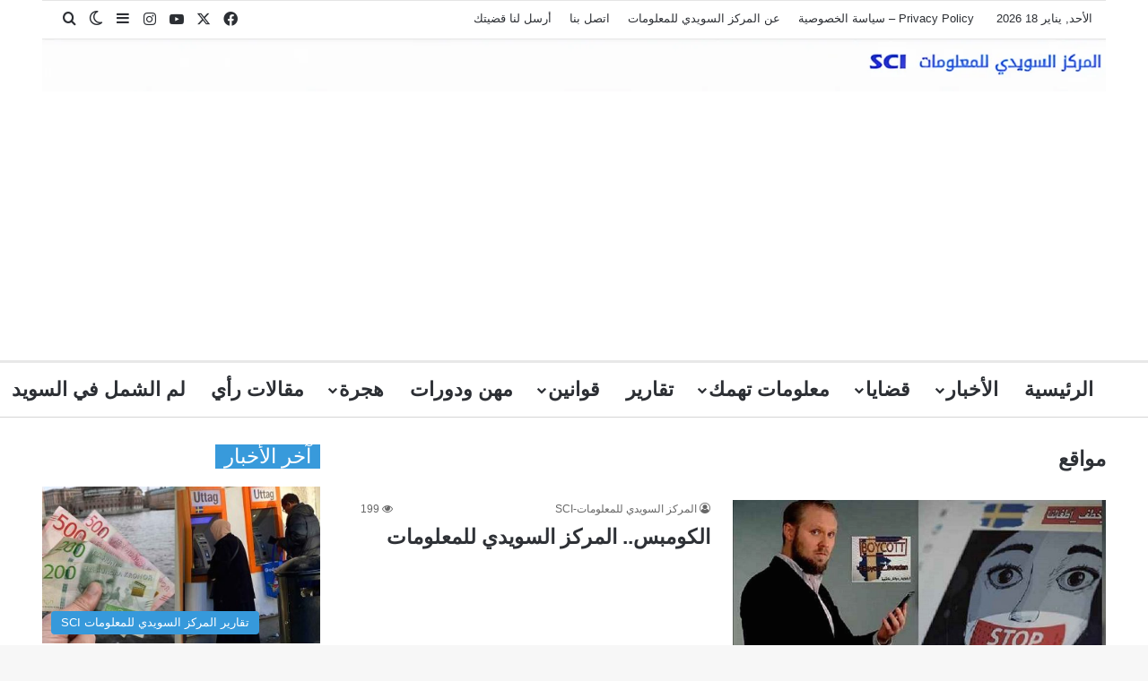

--- FILE ---
content_type: text/html; charset=UTF-8
request_url: https://www.centersweden.com/tag/%D9%85%D9%88%D8%A7%D9%82%D8%B9/
body_size: 221767
content:
<!DOCTYPE html>
<html dir="rtl" lang="ar" class="" data-skin="light">
<head>
	<meta charset="UTF-8" />
	<link rel="profile" href="https://gmpg.org/xfn/11" />
	<meta name='robots' content='index, follow, max-image-preview:large, max-snippet:-1, max-video-preview:-1' />

	<!-- This site is optimized with the Yoast SEO plugin v26.7 - https://yoast.com/wordpress/plugins/seo/ -->
	<title>مواقع Archives - المركز السويدي للمعلومات - SCI</title>
<style id="wpr-usedcss">:root{--tie-preset-gradient-1:linear-gradient(135deg, rgba(6, 147, 227, 1) 0%, rgb(155, 81, 224) 100%);--tie-preset-gradient-2:linear-gradient(135deg, rgb(122, 220, 180) 0%, rgb(0, 208, 130) 100%);--tie-preset-gradient-3:linear-gradient(135deg, rgba(252, 185, 0, 1) 0%, rgba(255, 105, 0, 1) 100%);--tie-preset-gradient-4:linear-gradient(135deg, rgba(255, 105, 0, 1) 0%, rgb(207, 46, 46) 100%);--tie-preset-gradient-5:linear-gradient(135deg, rgb(238, 238, 238) 0%, rgb(169, 184, 195) 100%);--tie-preset-gradient-6:linear-gradient(135deg, rgb(74, 234, 220) 0%, rgb(151, 120, 209) 20%, rgb(207, 42, 186) 40%, rgb(238, 44, 130) 60%, rgb(251, 105, 98) 80%, rgb(254, 248, 76) 100%);--tie-preset-gradient-7:linear-gradient(135deg, rgb(255, 206, 236) 0%, rgb(152, 150, 240) 100%);--tie-preset-gradient-8:linear-gradient(135deg, rgb(254, 205, 165) 0%, rgb(254, 45, 45) 50%, rgb(107, 0, 62) 100%);--tie-preset-gradient-9:linear-gradient(135deg, rgb(255, 203, 112) 0%, rgb(199, 81, 192) 50%, rgb(65, 88, 208) 100%);--tie-preset-gradient-10:linear-gradient(135deg, rgb(255, 245, 203) 0%, rgb(182, 227, 212) 50%, rgb(51, 167, 181) 100%);--tie-preset-gradient-11:linear-gradient(135deg, rgb(202, 248, 128) 0%, rgb(113, 206, 126) 100%);--tie-preset-gradient-12:linear-gradient(135deg, rgb(2, 3, 129) 0%, rgb(40, 116, 252) 100%);--tie-preset-gradient-13:linear-gradient(135deg, #4D34FA, #ad34fa);--tie-preset-gradient-14:linear-gradient(135deg, #0057FF, #31B5FF);--tie-preset-gradient-15:linear-gradient(135deg, #FF007A, #FF81BD);--tie-preset-gradient-16:linear-gradient(135deg, #14111E, #4B4462);--tie-preset-gradient-17:linear-gradient(135deg, #F32758, #FFC581);--main-nav-background:#FFFFFF;--main-nav-secondry-background:rgba(0, 0, 0, .03);--main-nav-primary-color:#0088ff;--main-nav-contrast-primary-color:#FFFFFF;--main-nav-text-color:#2c2f34;--main-nav-secondry-text-color:rgba(0, 0, 0, .5);--main-nav-main-border-color:rgba(0, 0, 0, .1);--main-nav-secondry-border-color:rgba(0, 0, 0, .08);--tie-buttons-radius:100px}img:is([sizes=auto i],[sizes^="auto," i]){contain-intrinsic-size:3000px 1500px}:root{--wp-block-synced-color:#7a00df;--wp-block-synced-color--rgb:122,0,223;--wp-bound-block-color:var(--wp-block-synced-color);--wp-editor-canvas-background:#ddd;--wp-admin-theme-color:#007cba;--wp-admin-theme-color--rgb:0,124,186;--wp-admin-theme-color-darker-10:#006ba1;--wp-admin-theme-color-darker-10--rgb:0,107,160.5;--wp-admin-theme-color-darker-20:#005a87;--wp-admin-theme-color-darker-20--rgb:0,90,135;--wp-admin-border-width-focus:2px}@media (min-resolution:192dpi){:root{--wp-admin-border-width-focus:1.5px}}:root{--wp--preset--font-size--normal:16px;--wp--preset--font-size--huge:42px}.screen-reader-text{border:0;clip-path:inset(50%);height:1px;margin:-1px;overflow:hidden;padding:0;position:absolute;width:1px;word-wrap:normal!important}.screen-reader-text:focus{background-color:#ddd;clip-path:none;color:#444;display:block;font-size:1em;height:auto;left:5px;line-height:normal;padding:15px 23px 14px;text-decoration:none;top:5px;width:auto;z-index:100000}html :where(.has-border-color){border-style:solid}html :where([style*=border-top-color]){border-top-style:solid}html :where([style*=border-right-color]){border-right-style:solid}html :where([style*=border-bottom-color]){border-bottom-style:solid}html :where([style*=border-left-color]){border-left-style:solid}html :where([style*=border-width]){border-style:solid}html :where([style*=border-top-width]){border-top-style:solid}html :where([style*=border-right-width]){border-right-style:solid}html :where([style*=border-bottom-width]){border-bottom-style:solid}html :where([style*=border-left-width]){border-left-style:solid}html :where(img[class*=wp-image-]){height:auto;max-width:100%}:where(figure){margin:0 0 1em}html :where(.is-position-sticky){--wp-admin--admin-bar--position-offset:var(--wp-admin--admin-bar--height,0px)}@media screen and (max-width:600px){html :where(.is-position-sticky){--wp-admin--admin-bar--position-offset:0px}}:root{--wp--preset--aspect-ratio--square:1;--wp--preset--aspect-ratio--4-3:4/3;--wp--preset--aspect-ratio--3-4:3/4;--wp--preset--aspect-ratio--3-2:3/2;--wp--preset--aspect-ratio--2-3:2/3;--wp--preset--aspect-ratio--16-9:16/9;--wp--preset--aspect-ratio--9-16:9/16;--wp--preset--color--black:#000000;--wp--preset--color--cyan-bluish-gray:#abb8c3;--wp--preset--color--white:#ffffff;--wp--preset--color--pale-pink:#f78da7;--wp--preset--color--vivid-red:#cf2e2e;--wp--preset--color--luminous-vivid-orange:#ff6900;--wp--preset--color--luminous-vivid-amber:#fcb900;--wp--preset--color--light-green-cyan:#7bdcb5;--wp--preset--color--vivid-green-cyan:#00d084;--wp--preset--color--pale-cyan-blue:#8ed1fc;--wp--preset--color--vivid-cyan-blue:#0693e3;--wp--preset--color--vivid-purple:#9b51e0;--wp--preset--color--global-color:#3498db;--wp--preset--gradient--vivid-cyan-blue-to-vivid-purple:linear-gradient(135deg,rgb(6, 147, 227) 0%,rgb(155, 81, 224) 100%);--wp--preset--gradient--light-green-cyan-to-vivid-green-cyan:linear-gradient(135deg,rgb(122, 220, 180) 0%,rgb(0, 208, 130) 100%);--wp--preset--gradient--luminous-vivid-amber-to-luminous-vivid-orange:linear-gradient(135deg,rgb(252, 185, 0) 0%,rgb(255, 105, 0) 100%);--wp--preset--gradient--luminous-vivid-orange-to-vivid-red:linear-gradient(135deg,rgb(255, 105, 0) 0%,rgb(207, 46, 46) 100%);--wp--preset--gradient--very-light-gray-to-cyan-bluish-gray:linear-gradient(135deg,rgb(238, 238, 238) 0%,rgb(169, 184, 195) 100%);--wp--preset--gradient--cool-to-warm-spectrum:linear-gradient(135deg,rgb(74, 234, 220) 0%,rgb(151, 120, 209) 20%,rgb(207, 42, 186) 40%,rgb(238, 44, 130) 60%,rgb(251, 105, 98) 80%,rgb(254, 248, 76) 100%);--wp--preset--gradient--blush-light-purple:linear-gradient(135deg,rgb(255, 206, 236) 0%,rgb(152, 150, 240) 100%);--wp--preset--gradient--blush-bordeaux:linear-gradient(135deg,rgb(254, 205, 165) 0%,rgb(254, 45, 45) 50%,rgb(107, 0, 62) 100%);--wp--preset--gradient--luminous-dusk:linear-gradient(135deg,rgb(255, 203, 112) 0%,rgb(199, 81, 192) 50%,rgb(65, 88, 208) 100%);--wp--preset--gradient--pale-ocean:linear-gradient(135deg,rgb(255, 245, 203) 0%,rgb(182, 227, 212) 50%,rgb(51, 167, 181) 100%);--wp--preset--gradient--electric-grass:linear-gradient(135deg,rgb(202, 248, 128) 0%,rgb(113, 206, 126) 100%);--wp--preset--gradient--midnight:linear-gradient(135deg,rgb(2, 3, 129) 0%,rgb(40, 116, 252) 100%);--wp--preset--font-size--small:13px;--wp--preset--font-size--medium:20px;--wp--preset--font-size--large:36px;--wp--preset--font-size--x-large:42px;--wp--preset--spacing--20:0.44rem;--wp--preset--spacing--30:0.67rem;--wp--preset--spacing--40:1rem;--wp--preset--spacing--50:1.5rem;--wp--preset--spacing--60:2.25rem;--wp--preset--spacing--70:3.38rem;--wp--preset--spacing--80:5.06rem;--wp--preset--shadow--natural:6px 6px 9px rgba(0, 0, 0, .2);--wp--preset--shadow--deep:12px 12px 50px rgba(0, 0, 0, .4);--wp--preset--shadow--sharp:6px 6px 0px rgba(0, 0, 0, .2);--wp--preset--shadow--outlined:6px 6px 0px -3px rgb(255, 255, 255),6px 6px rgb(0, 0, 0);--wp--preset--shadow--crisp:6px 6px 0px rgb(0, 0, 0)}:where(.is-layout-flex){gap:.5em}:where(.is-layout-grid){gap:.5em}:where(.wp-block-columns.is-layout-flex){gap:2em}:where(.wp-block-columns.is-layout-grid){gap:2em}:where(.wp-block-post-template.is-layout-flex){gap:1.25em}:where(.wp-block-post-template.is-layout-grid){gap:1.25em}:root{--brand-color:#0669ff;--dark-brand-color:#0051cc;--bright-color:#FFF;--base-color:#2c2f34}html{-ms-touch-action:manipulation;touch-action:manipulation;-webkit-text-size-adjust:100%;-ms-text-size-adjust:100%}aside,footer,header,nav,section{display:block}progress,video{display:inline-block}progress{vertical-align:baseline}[hidden],template{display:none}a{background-color:transparent}a:active,a:hover{outline-width:0}img{border-style:none}svg:not(:root){overflow:hidden}button,input,select,textarea{font:inherit}optgroup{font-weight:700}button,input,select{overflow:visible}button,input,select,textarea{margin:0}button,select{text-transform:none}[type=button],[type=submit],button{cursor:pointer}[disabled]{cursor:default}[type=submit],button,html [type=button]{-webkit-appearance:button}button::-moz-focus-inner,input::-moz-focus-inner{border:0;padding:0}button:-moz-focusring,input:-moz-focusring{outline:ButtonText dotted 1px}fieldset{border:1px solid silver;margin:0 2px;padding:.35em .625em .75em}legend{box-sizing:border-box;color:inherit;display:table;max-width:100%;padding:0;white-space:normal}textarea{overflow:auto}[type=checkbox],[type=radio]{box-sizing:border-box;padding:0}[type=number]::-webkit-inner-spin-button,[type=number]::-webkit-outer-spin-button{height:auto}[type=search]{-webkit-appearance:textfield}[type=search]::-webkit-search-cancel-button,[type=search]::-webkit-search-decoration{-webkit-appearance:none}*{padding:0;margin:0;list-style:none;border:0;outline:0;box-sizing:border-box}:after,:before{box-sizing:border-box}body{background:#f7f7f7;color:var(--base-color);font-family:-apple-system,BlinkMacSystemFont,"Segoe UI",Roboto,Oxygen,Oxygen-Sans,Ubuntu,Cantarell,"Helvetica Neue","Open Sans",Arial,sans-serif;font-size:13px;line-height:21px}.the-subtitle,h1,h2{line-height:1.4;font-weight:600}h1{font-size:41px;font-weight:700}h2{font-size:27px}.the-subtitle{font-size:17px}a{color:var(--base-color);text-decoration:none;transition:.15s}a:hover{color:var(--brand-color)}embed,img,object{max-width:100%;height:auto}iframe{max-width:100%}p{line-height:1.7}.screen-reader-text{clip:rect(1px,1px,1px,1px);position:absolute!important;height:1px;width:1px;overflow:hidden}.header-layout-3.no-stream-item .logo-container{width:100%;float:none}.tie-icon:before,[class*=" tie-icon-"],[class^=tie-icon-]{font-family:tiefonticon!important;speak:never;font-style:normal;font-weight:400;font-variant:normal;text-transform:none;line-height:1;-webkit-font-smoothing:antialiased;-moz-osx-font-smoothing:grayscale;display:inline-block}#autocomplete-suggestions,.tie-popup{display:none}.container{margin-right:auto;margin-left:auto;padding-left:15px;padding-right:15px}.container:after{content:"";display:table;clear:both}@media (min-width:768px){.container{width:100%}}@media (min-width:1200px){.container{max-width:1200px}}.tie-row{margin-left:-15px;margin-right:-15px}.tie-row:after{content:"";display:table;clear:both}.tie-col-md-12,.tie-col-md-4,.tie-col-md-8,.tie-col-xs-12{position:relative;min-height:1px;padding-left:15px;padding-right:15px}.tie-col-xs-12{float:left}.tie-col-xs-12{width:100%}@media (min-width:992px){.tie-col-md-12,.tie-col-md-4,.tie-col-md-8{float:left}.tie-col-md-4{width:33.33333%}.tie-col-md-8{width:66.66667%}.tie-col-md-12{width:100%}}.tie-alignleft{float:left}.tie-alignright{float:right}.clearfix:after,.clearfix:before{content:"\0020";display:block;height:0;overflow:hidden}.clearfix:after{clear:both}#tie-wrapper,.tie-container{height:100%;min-height:650px}.tie-container{position:relative;overflow:hidden}#tie-wrapper{background:#fff;position:relative;z-index:108;height:100%;margin:0 auto}.container-wrapper{background:#fff;border:1px solid rgba(0,0,0,.1);border-radius:2px;padding:30px}#content{margin-top:30px}.site-content{-ms-word-wrap:break-word;word-wrap:break-word}@media (min-width:992px){.border-layout #tie-container{margin:25px}.border-layout:after,.border-layout:before{background:inherit;content:"";display:block;height:25px;left:0;bottom:0;position:fixed;width:100%;z-index:110}.border-layout:before{top:0;bottom:auto}.border-layout.admin-bar:before{top:32px}.border-layout #main-nav.fixed-nav{left:25px;right:25px;width:calc(100% - 50px)}}.theme-header{background:#fff;position:relative;z-index:999}.theme-header:after{content:"";display:table;clear:both}#menu-components-wrap{display:flex;justify-content:space-between;width:100%;flex-wrap:wrap}.logo-row{position:relative}#logo{margin-top:40px;margin-bottom:40px;display:block;float:left}#logo img{vertical-align:middle}#logo a{display:inline-block}.has-full-width-logo #logo{margin:0}.has-full-width-logo #logo a,.has-full-width-logo #logo img{width:100%;height:auto;display:block}.has-full-width-logo #logo{float:none;text-align:center}.has-full-width-logo #logo img{margin-right:auto;margin-left:auto}.has-full-width-logo .logo-container{width:100%;float:none}.components{display:flex;align-items:center;justify-content:end}.components>li{position:relative}.components>li.social-icons-item{margin:0}.components>li>a{display:block;position:relative;width:30px;text-align:center;font-size:16px;white-space:nowrap}.components>li:hover>a,.components>li>a:hover{z-index:2}.components .tie-weather-widget{color:var(--base-color)}.main-nav-dark .main-nav .tie-weather-widget{color:#fff}.top-nav-dark .top-nav .tie-weather-widget{color:#ccc}.header-layout-1 #menu-components-wrap{display:flex;justify-content:flex-end}.header-layout-1 .main-menu-wrapper{display:table;width:100%}.header-layout-1 #logo{line-height:1;float:left;margin-top:20px;margin-bottom:20px}@media (max-width:991px){#content{margin-top:15px}#theme-header.mobile-header-centered #logo{float:none;text-align:center}.header-layout-1 .main-menu-wrapper,.logo-container{border-width:0;display:flex;flex-flow:row nowrap;align-items:center;justify-content:space-between}}.mobile-header-components{display:none;z-index:10;height:30px;line-height:30px;flex-wrap:nowrap;flex:1 1 0%}.mobile-header-components .components{float:none;display:flex!important;justify-content:flex-start}.mobile-header-components .components li.custom-menu-link{display:inline-block;float:none}.mobile-header-components .components li.custom-menu-link>a{width:20px;padding-bottom:15px}.header-layout-1.main-nav-dark .mobile-header-components .components li.custom-menu-link>a{color:#fff}.mobile-header-components [class*=" tie-icon-"],.mobile-header-components [class^=tie-icon-]{font-size:18px;width:20px;height:20px;vertical-align:middle}.mobile-header-components .tie-mobile-menu-icon{font-size:20px}.mobile-header-components .tie-icon-grid-4{transform:scale(1.75)}.mobile-header-components .menu-text-wrapper{white-space:nowrap;width:auto!important}.mobile-header-components .menu-text{color:var(--base-color);line-height:30px;font-size:12px;padding:0 0 0 5px;display:inline-block;transition:color .4s}.dark-skin .mobile-header-components .menu-text,.main-nav-dark.header-layout-1 .mobile-header-components .menu-text{color:#fff}#mobile-header-components-area_1 .components li.custom-menu-link>a{margin-right:15px}#mobile-header-components-area_2 .components{flex-direction:row-reverse}#mobile-header-components-area_2 .components li.custom-menu-link>a{margin-left:15px}@media (max-width:991px){.logo-container:after,.logo-container:before{height:1px}.mobile-components-row .logo-wrapper{height:auto!important}.mobile-components-row .logo-container,.mobile-components-row.header-layout-1 .main-menu-wrapper{flex-wrap:wrap}.mobile-components-row:not(.header-layout-1) #logo{flex:1 0 100%;order:-1}.mobile-components-row .mobile-header-components{padding:5px 0;height:45px}.mobile-components-row .mobile-header-components .components li.custom-menu-link>a{padding-bottom:0}#tie-body #mobile-container,.mobile-header-components{display:block}#slide-sidebar-widgets{display:none}}.top-nav{background-color:#fff;position:relative;z-index:10;line-height:40px;border:1px solid rgba(0,0,0,.1);border-width:1px 0;color:var(--base-color);clear:both}.main-nav-below.top-nav-above .top-nav{border-top-width:0}.top-nav a:not(.button):not(:hover){color:var(--base-color)}.top-nav .components>li:hover>a{color:var(--brand-color)}.topbar-wrapper{display:flex;min-height:40px}.top-nav .tie-alignleft,.top-nav .tie-alignright{flex-grow:1;position:relative}.topbar-today-date{padding-right:15px;flex-shrink:0}.top-menu .menu a{padding:0 10px}.top-menu .menu li:hover>a{color:var(--brand-color)}.top-menu .menu ul{display:none;position:absolute;background:#fff}.top-menu .menu li:hover>ul{display:block}.top-menu .menu li{position:relative}.top-menu .menu ul.sub-menu a{width:200px;line-height:20px;padding:10px 15px}.tie-alignright .top-menu{float:right;border-width:0 1px}@media (min-width:992px){.top-nav-boxed .topbar-wrapper{padding-right:15px;padding-left:15px}.top-nav-boxed .top-nav{background:0 0!important;border-width:0}.top-nav-boxed .topbar-wrapper{background:#fff;border:1px solid rgba(0,0,0,.1);border-width:1px 0;width:100%}}.top-nav .tie-alignleft .components,.top-nav .tie-alignleft .components>li{float:left;justify-content:start}.top-nav-dark .top-nav{background-color:#2c2e32;color:#ccc}.top-nav-dark .top-nav *{border-color:rgba(255,255,255,.1)}.top-nav-dark .top-nav .components>li.social-icons-item .social-link:not(:hover) span,.top-nav-dark .top-nav .components>li>a{color:#ccc}.top-nav-dark .top-nav .components>li:hover>a{color:#fff}.top-nav-dark .top-nav .top-menu li a{color:#ccc;border-color:rgba(255,255,255,.04)}.top-nav-dark .top-menu ul{background:#2c2e32}.top-nav-dark .top-menu li:hover>a{background:rgba(0,0,0,.1);color:var(--brand-color)}.top-nav-dark.top-nav-boxed .top-nav{background-color:transparent}.top-nav-dark.top-nav-boxed .topbar-wrapper{background-color:#2c2e32}.top-nav-dark.top-nav-boxed.top-nav-above.main-nav-below .topbar-wrapper{border-width:0}@media (max-width:991px){.theme-header .components,.top-menu,.top-nav:not(.has-breaking-news),.topbar-today-date{display:none}}.main-nav-wrapper{position:relative;z-index:4}.main-nav{background-color:var(--main-nav-background);color:var(--main-nav-primary-color);position:relative;border:1px solid var(--main-nav-main-border-color);border-width:1px 0}.main-menu-wrapper{position:relative}.theme-header:not(.main-nav-boxed) .fixed-nav .main-menu-wrapper{background:0 0!important}@media (min-width:992px){.header-menu .menu{display:flex}.header-menu .menu a{display:block;position:relative}.header-menu .menu>li>a{white-space:nowrap}.header-menu .menu .sub-menu a{padding:8px 10px}.header-menu .menu a:hover,.header-menu .menu li:hover>a{z-index:2}.header-menu .menu ul:not(.sub-menu-columns):not(.sub-menu-columns-item):not(.sub-list):not(.mega-cat-sub-categories):not(.slider-arrow-nav){box-shadow:0 2px 5px rgba(0,0,0,.1)}.header-menu .menu ul li{position:relative}.header-menu .menu ul a{border-width:0 0 1px;transition:.15s}.header-menu .menu ul ul{top:0;left:100%}#main-nav{z-index:9;line-height:60px}.main-menu .menu a{transition:.15s}.main-menu .menu>li>a{padding:0 14px;font-size:14px;font-weight:700}.main-menu .menu>li>.menu-sub-content{border-top:2px solid var(--main-nav-primary-color)}.main-menu .menu ul{line-height:20px;z-index:1}.main-menu .menu-sub-content{background:var(--main-nav-background);display:none;padding:15px;width:230px;position:absolute;box-shadow:0 3px 4px rgba(0,0,0,.2)}.main-menu .menu-sub-content a{width:200px}.main-menu ul li:hover>.menu-sub-content,.main-menu ul li[aria-expanded=true]>.mega-menu-block,.main-menu ul li[aria-expanded=true]>ul{display:block;z-index:1}nav.main-nav.menu-style-solid-bg .menu>li:hover>a{background-color:var(--main-nav-primary-color);color:var(--main-nav-contrast-primary-color)}.header-layout-1 .main-menu-wrap .menu>li:only-child:not(.mega-menu){position:relative}.header-layout-1 .main-menu-wrap .menu>li:only-child>.menu-sub-content{right:0;left:auto}.header-layout-1 .main-menu-wrap .menu>li:only-child>.menu-sub-content ul{left:auto;right:100%}nav.main-nav .components>li:hover>a{color:var(--brand-color)}.main-nav .components li a:hover,.main-nav .menu ul li:hover>a:not(.megamenu-pagination){color:var(--main-nav-primary-color)}.main-nav .components li a,.main-nav .menu a{color:var(--main-nav-text-color)}.main-nav .components li a.button:hover{color:var(--main-nav-contrast-primary-color)}.main-nav-light{--main-nav-background:#FFFFFF;--main-nav-secondry-background:rgba(0, 0, 0, .03);--main-nav-primary-color:var(--brand-color);--main-nav-contrast-primary-color:var(--bright-color);--main-nav-text-color:var(--base-color);--main-nav-secondry-text-color:rgba(0, 0, 0, .5);--main-nav-main-border-color:rgba(0, 0, 0, .1);--main-nav-secondry-border-color:rgba(0, 0, 0, .08)}.main-nav-light.fixed-nav{background-color:rgba(255,255,255,.95)}.main-nav-dark{--main-nav-background:#1f2024;--main-nav-secondry-background:rgba(0, 0, 0, .2);--main-nav-primary-color:var(--brand-color);--main-nav-contrast-primary-color:var(--bright-color);--main-nav-text-color:#FFFFFF;--main-nav-secondry-text-color:rgba(225, 255, 255, .5);--main-nav-main-border-color:rgba(255, 255, 255, .07);--main-nav-secondry-border-color:rgba(255, 255, 255, .04)}.main-nav-dark .main-nav{border-width:0}.main-nav-dark .main-nav.fixed-nav{background-color:rgba(31,32,36,.95)}.mega-menu>a:before,header .menu-item-has-children>a:before{content:'';position:absolute;right:10px;top:50%;bottom:auto;transform:translateY(-50%);font-family:tiefonticon!important;font-style:normal;font-weight:400;font-variant:normal;text-transform:none;content:"\f079";font-size:11px;line-height:1}.mega-menu .menu-item-has-children>a:before,header .menu-item-has-children .menu-item-has-children>a:before{content:"\f106";font-size:15px}.menu .mega-menu:not(.is-icon-only)>a,.menu>.menu-item-has-children:not(.is-icon-only)>a{padding-right:25px}.dark-skin .main-nav-below.top-nav-above #main-nav{border-width:0}.header-layout-1.main-nav-below.top-nav-above .main-nav{margin-top:-1px;border-top-width:0}}#theme-header.header-layout-1>div:only-child nav{border-width:0!important}@media only screen and (min-width:992px) and (max-width:1100px){.main-nav .menu>li:not(.is-icon-only)>a{padding-left:7px;padding-right:7px}.main-nav .menu>li:not(.is-icon-only)>a:before{display:none}}.theme-header .fixed-nav{position:fixed;width:100%;top:0;bottom:auto!important;z-index:100;will-change:transform;transform:translateY(-100%);transition:transform .3s;box-shadow:rgba(99,99,99,.2) 0 2px 8px 0;border-width:0;background-color:rgba(255,255,255,.95)}.theme-header .fixed-nav:not(.just-before-sticky){line-height:60px!important}.admin-bar .theme-header .fixed-nav{top:32px}@media (max-width:782px){.admin-bar .theme-header .fixed-nav{top:46px}}@media (max-width:600px){.admin-bar .theme-header .fixed-nav{top:0}}.theme-header .fixed-nav .container{opacity:.95}.theme-header .fixed-nav .main-menu,.theme-header .fixed-nav .main-menu-wrapper{border-top:0}.theme-header .fixed-nav.unpinned-no-transition{transition:none}.theme-header .default-behavior-mode.fixed-unpinned,.theme-header .fixed-pinned{transform:translate3d(0,0,0)}@media (max-width:991px){.theme-header .fixed-nav{transition:none}.fixed-nav#main-nav.sticky-nav-slide.sticky-down,.fixed-nav#main-nav.sticky-up,.fixed-nav.logo-container.sticky-nav-slide.sticky-down,.fixed-nav.logo-container.sticky-up{transition:transform .4s ease}.sticky-type-slide .fixed-nav#main-nav.sticky-nav-slide-visible,.sticky-type-slide .fixed-nav.logo-container.sticky-nav-slide-visible{transform:translateY(0)}.fixed-nav.default-behavior-mode{transform:none!important}#tie-wrapper header#theme-header{box-shadow:none;background:0 0!important}.header-layout-1 .main-nav,.logo-container{border-width:0;box-shadow:0 3px 7px 0 rgba(0,0,0,.1)}.header-layout-1 .main-nav,.logo-container{background-color:#fff}.dark-skin .logo-container,.main-nav-dark.header-layout-1 .main-nav{background-color:#1f2024}.dark-skin #theme-header .logo-container.fixed-nav{background-color:rgba(31,32,36,.95)}.header-layout-1 #menu-components-wrap,.header-layout-3 .main-nav-wrapper{display:none}.main-menu-wrapper .main-menu-wrap{width:100%}}.magazine2 .container-wrapper{border-width:0;padding:0;background-color:transparent;opacity:.99}@media (min-width:992px){.border-layout .theme-header .fixed-nav{top:25px}.border-layout.admin-bar .theme-header .fixed-nav{top:57px}.magazine2 .sidebar-left .sidebar,.magazine2.sidebar-left .sidebar{padding-right:40px}}.magazine2.archive .wide-post-box .container-wrapper,.magazine2.page .entry-content{padding-top:0}.magazine2 .mag-box,.magazine2 .sidebar .container-wrapper,.magazine2 .sidebar .tie-weather-widget{margin-bottom:50px}.dark-skin .magazine2 .container-wrapper{background-color:transparent}.magazine2.archive:not(.bbpress) .entry-header-outer,.magazine2.search .entry-header-outer{margin-bottom:30px}@media (max-width:991px){.magazine2 .mag-box,.magazine2 .sidebar .container-wrapper,.magazine2 .sidebar .tie-weather-widget{margin-bottom:30px}.magazine2.archive:not(.bbpress) .entry-header-outer,.magazine2.search .entry-header-outer{margin-bottom:20px}}.magazine2 .entry-content{padding:0 0 30px}@media (max-width:670px){.magazine2 .entry-content{padding:0 0 15px}}.magazine2 .post-element .entry-content{padding:15px 0 0}.main-nav-dark .main-nav input,.top-nav-dark .top-nav input{color:#ccc}.top-nav-dark .top-nav input{color:#ccc}input,select,textarea{border:1px solid rgba(0,0,0,.1);color:var(--base-color);font-size:13px;outline:0;padding:10px 12px;line-height:23px;border-radius:2px;transition:background .3s,border .3s;max-width:100%;background-color:transparent}input:hover,input[type=text]:focus,select:focus,select:hover,textarea:focus,textarea:hover{background-color:rgba(0,0,0,.03)}input:not([type=checkbox]):not([type=radio]),textarea{appearance:none;outline:0}textarea{width:100%}select{padding:5px;height:30px;-webkit-appearance:menulist}select[multiple]{height:auto}[type=radio]{appearance:radio}@media (max-width:767px){input:not([type=submit]),select,textarea{font-size:16px!important}.main-content .post-meta>div,.main-content .post-meta>span{float:left}}.button,[type=submit]{width:auto;position:relative;background-color:var(--tie-buttons-color,var(--brand-color));color:var(--tie-buttons-text,var(--bright-color));border-radius:var(--tie-buttons-radius,2px);border:var(--tie-buttons-border-width,0) solid var(--tie-buttons-border-color,var(--brand-color));padding:10px 25px;margin:0;font-weight:600;font-size:14px;display:inline-block;text-align:center;line-height:21px;cursor:pointer;text-decoration:none;vertical-align:middle;transition:.3s;appearance:none}.button:hover,[type=submit]:hover{background-color:var(--tie-buttons-hover-color,var(--dark-brand-color));color:var(--tie-buttons-hover-text,var(--bright-color));text-decoration:none}code{font-family:Inconsolata,Monaco,MonacoRegular,monospace;font-size:13px;line-height:1.6}code{background-color:#d1d1d1;color:#1a1a1a;padding:.125em .25em}::-moz-selection{background:var(--brand-color);color:var(--bright-color);text-shadow:none}::selection{background:var(--brand-color);color:var(--bright-color);text-shadow:none}@media (min-width:992px){.sidebar-left .main-content{float:right;padding-left:5px}.sidebar-left .sidebar{float:left}.magazine2 .sidebar-left .main-content,.sidebar-left.magazine2 .main-content{padding-left:5px}}.full-width .main-content{width:100%}@keyframes tieSlideInUp{from{transform:translate3d(0,20px,0);opacity:0}to{transform:translate3d(0,0,0);opacity:1}}#tie-body .tie-animate-slideInUp{opacity:0;animation:.4s forwards tieSlideInUp;animation-delay:.3}.is-thumb-overlay-disabled .post-thumb:hover{opacity:.85!important}.post-thumb{position:relative;height:100%;display:block;backface-visibility:hidden;transform:rotate(0);transition:opacity .2s}.post-thumb img{width:100%;display:block}.post-thumb .post-cat-wrap{position:absolute;bottom:10px;margin:0;right:10px}.post-meta{margin:10px 0 8px;font-size:12px;overflow:hidden}.post-meta,.post-meta a:not(:hover){color:#666}.post-meta .meta-item{margin-right:8px;display:inline-block}.post-meta .meta-item.tie-icon:before{padding-right:3px}.post-meta .no-avatars .author-name:before{content:"\f007";padding-right:3px}.post-meta .tie-alignright .meta-item:last-child{margin:0!important}.post-cat-wrap{position:relative;z-index:3;pointer-events:auto;margin-bottom:5px;font-weight:400;font-family:inherit!important;line-height:0;display:block}.post-cat{display:inline-block;background:var(--brand-color);color:var(--bright-color);padding:0 11px;font-size:13px;line-height:2em;margin-right:4px;position:relative;white-space:nowrap;word-wrap:normal;letter-spacing:0;transition:.3s;border-radius:4px}.post-cat:first-child:last-child{margin:0}a.post-cat:hover{background:var(--dark-brand-color);color:var(--bright-color)}.slider-arrow-nav{float:right;margin-left:5px}.slider-arrow-nav li{float:left;clear:none}.slider-arrow-nav a{border:1px solid rgba(0,0,0,.1);margin-left:5px;font-size:12px;line-height:20px;width:22px;height:22px;text-align:center;display:inline-block;cursor:pointer;border-radius:2px}.slider-arrow-nav a:not(.pagination-disabled):hover{background-color:var(--brand-color);color:var(--bright-color);border-color:var(--brand-color)}.widget-pagination-wrapper{clear:both;overflow:hidden;margin-top:15px!important}.widget-pagination-wrapper .slider-arrow-nav{display:flex;float:none;margin:0;justify-content:center}.widget-pagination-wrapper .slider-arrow-nav li{margin:0;padding:0}.widget-pagination-wrapper .slider-arrow-nav a{width:30px;height:30px;line-height:28px}.widget-pagination-wrapper .widget-pagination{margin-top:0!important}#breadcrumb{margin:50px 0 0}#breadcrumb,#breadcrumb a:not(:hover){color:#666}.entry-header-outer #breadcrumb{margin:0 0 20px;padding:0}.social-icons-item{float:right;margin-left:6px;position:relative}.social-icons-item .social-link span{color:var(--base-color);transition:.15s;line-height:unset}.social-icons .social-icons-item .social-link,.social-icons-widget .social-icons-item .social-link{width:24px;height:24px;line-height:24px;padding:0;display:block;text-align:center;border-radius:2px}.social-icons-widget .social-icons-item .social-link:hover span{color:#fff}.main-nav .components>li.social-icons-item .social-link:hover{background-color:transparent!important}.main-nav .components>li.social-icons-item .social-link:not(:hover) span{color:var(--main-nav-text-color)}.top-nav .components>li.social-icons-item .social-link:hover{background-color:transparent!important}.top-nav .components>li.social-icons-item .social-link:not(:hover) span{color:var(--base-color)}.social-icons-item .facebook-social-icon{background-color:#4080ff!important}.social-icons-item .facebook-social-icon span{color:#4080ff}.social-icons-item .twitter-social-icon{background-color:#000!important}.social-icons-item .twitter-social-icon span{color:#000}.social-icons-item .instagram-social-icon{background-color:#c13584!important}.social-icons-item .instagram-social-icon span{color:#c13584}.social-icons-item .youtube-social-icon{background-color:#ef4e41!important}.social-icons-item .youtube-social-icon span{color:#ef4e41}ul:not(.solid-social-icons) .social-icons-item a:not(:hover){background-color:transparent!important}.solid-social-icons .social-link{background-color:var(--base-color);transition:opacity .3s}.dark-skin .solid-social-icons .social-link{background-color:#27292d;border-color:#27292d}.solid-social-icons .social-link span{color:#fff!important;transition:.1s}.solid-social-icons .social-link:hover{opacity:.8}.tie-fluid-width-video-wrapper{width:100%;position:relative;padding:0;padding-top:56%}.tie-fluid-width-video-wrapper embed,.tie-fluid-width-video-wrapper iframe,.tie-fluid-width-video-wrapper object{position:absolute;top:0;left:0;width:100%;height:100%}.theme-notice{background:#fff6ac;padding:10px;color:#000!important;display:block;clear:both}#the-post .theme-notice{margin-bottom:10px}.loader-overlay{opacity:1;perspective:10000px;background:0 0;position:absolute;left:50%;top:50%;bottom:auto;right:auto;transform:translateX(-50%) translateY(-50%)}#tie-body .action a:hover,#tie-body .post-cat:hover,#tie-body .tabs>li>a:hover,#tie-body a.button:hover,#tie-body a.remove:hover{text-decoration:none!important}#is-scroller-outer{visibility:hidden;width:100px;height:0;overflow:scroll}#is-scroller{width:100%}@media (max-width:767px){.page #breadcrumb .current{display:none}.container-wrapper,.entry-content{padding:20px 15px}}.section-item{position:relative;padding:30px 0 0;clear:both}.flexMenu-viewMore>a{position:relative;z-index:5}.flexMenu-viewMore>a>span{display:inline-block;line-height:22px;font-size:16px}.mag-box-container{position:relative}.mag-box .posts-items li:first-child{margin-top:0}.mag-box{margin-bottom:30px;clear:both}.mag-box .is-loading{opacity:.5;transition:opacity .3s}.mag-box .posts-items{clear:both;margin:0 -2%}.mag-box .posts-items li{float:left;width:50%;margin-top:24px;padding:0 2%}@media (max-width:670px){.mag-box .posts-items li{width:100%}.mag-box .posts-items li:not(:first-child){margin-top:14px}}.mag-box .posts-items-loaded-ajax{margin-top:24px!important}.mag-box .post-title{font-size:20px;line-height:1.4}.mag-box .post-meta{margin:0 0 3px}.mag-box li:not(:first-child) .post-thumb{float:left;margin-right:15px}.mag-box li:not(:first-child) .post-details{padding-left:125px}.mag-box li:not(:first-child) .post-title{font-size:16px}.show-more-button{border:1px solid rgba(0,0,0,.1);height:50px;line-height:50px;position:relative;text-align:center;display:block;font-weight:600;cursor:pointer;clear:both}.mag-box .show-more-button{margin:25px -30px -30px;border-width:1px 0 0}@media (max-width:767px){.mag-box .show-more-button{margin:20px -15px -20px}}.magazine2 .show-more-button{border-width:1px;margin:35px auto 0;max-width:350px}@media (max-width:991px){.section-item{padding-top:15px}.mag-box{margin-bottom:15px}.magazine2 .show-more-button{margin-top:20px}}.pagination-disabled{opacity:.5;cursor:default!important}.pagination-disabled,.pagination-disabled:hover{color:#888!important}.tabs{transition:opacity .3s;max-height:75px;width:100%;padding:0;border:1px solid rgba(0,0,0,.1);border-width:0 0 1px;display:flex;flex-flow:row wrap}.tabs li{display:inline-block;position:relative;padding:0!important}.tabs a{background:rgba(0,0,0,.02);display:block;text-align:center;border:1px solid rgba(0,0,0,.1);border-width:0 1px 1px 0;font-size:15px}.tabs a:not(:hover){color:var(--base-color)}.dark-skin .tabs a:not(:hover){color:#ccc}.tabs>li>a{line-height:65px;padding:0 15px;border-bottom-color:transparent}body .tabs.tabs .active>a{background:rgba(225,225,255,.05);color:var(--brand-color)}.tab-content{padding:30px;display:none}.tab-content{position:relative;transition:.3s}.tab-content-elements li{opacity:0}.tab-content:not(.is-not-active):first-of-type{display:block}.tab-content:not(.is-not-active):first-of-type .tab-content-elements li{opacity:1}.normal-side .tabs{display:flex}.normal-side .tabs li{flex-grow:1}.normal-side .tabs a{overflow:hidden;text-overflow:ellipsis;white-space:nowrap;padding:0 10px!important}.normal-side .tabs a span{font-size:20px;vertical-align:sub}.normal-side .tabs li:last-child a{border-right-width:0}.dark-skin .normal-side .tabs{border-color:#2c3033}.dark-skin .normal-side .tabs a{background:rgba(0,0,0,.1);border-color:transparent rgba(255,255,255,.1)}@media (max-width:320px){.normal-side .tabs{max-height:none;border-bottom:0}.normal-side .tabs li{display:block;width:100%;float:none}.normal-side .tabs a{border-bottom-color:rgba(0,0,0,.1);border-width:0 0 1px}.dark-skin .normal-side .tabs a{border-bottom-color:rgba(255,255,255,.1)}}.magazine2:not(.block-head-4) .dark-widgetized-area .tab-content{padding:0}.magazine2:not(.block-head-4) .dark-widgetized-area ul.tabs{margin-bottom:20px;border-width:0;max-height:55px}.magazine2:not(.block-head-4) .dark-widgetized-area ul.tabs a{border:0;color:#fff;line-height:55px;background-color:#27292d}.magazine2:not(.block-head-4) .dark-widgetized-area ul.tabs a:before{display:none}.magazine2:not(.block-head-4) .dark-widgetized-area ul.tabs .active a,.magazine2:not(.block-head-4) .dark-widgetized-area ul.tabs a:hover{background:var(--brand-color);color:var(--bright-color)}.dark-skin .mag-box .tabs{border-color:#2c3033}.dark-skin .mag-box .tabs a{border-color:transparent rgba(255,255,255,.1)}.dark-skin .mag-box .tabs.tabs .active a{background-color:#1f2024}.dark-skin .magazine2 .tabs.tabs .active>a{background-color:rgba(0,0,0,.1)}.magazine2 .tab-content{padding:30px 0 0}@media (max-width:767px){.tab-content{padding:20px}.magazine2 .tab-content{padding:20px 0 0}}.magazine2 .tabs{border-width:1px}.dark-skin .magazine2 .tabs{border-color:rgba(255,255,255,.05)}.magazine2 .tabs>.active>a{border-bottom-color:inherit}.page .entry-header-outer{padding-bottom:0}.page .entry-content{padding-top:30px}.archive:not(.bbpress) .entry-header-outer,.search .entry-header-outer{border-radius:2px;border-bottom-right-radius:0;border-bottom-left-radius:0}.archive:not(.bbpress) .entry-header-outer #breadcrumb,.search .entry-header-outer #breadcrumb{margin-bottom:20px;padding:0}.archive:not(.bbpress) .main-content>div:last-child,.search .main-content>div:last-child{margin-bottom:0}.archive:not(.bbpress) .mag-box .container-wrapper,.search .mag-box .container-wrapper{border-top-width:0;border-radius:2px;border-top-left-radius:0;border-top-right-radius:0}.archive:not(.bbpress) .mag-box,.search .mag-box{margin-bottom:0}div.post-element{padding:0;position:relative;margin-bottom:50px;overflow:hidden}div.post-element div.entry-content{padding:30px}div.post-element div.entry-content img{min-width:100%}.media-page-layout{margin-top:0}.media-page-layout .post-element{border:0!important}.media-page-layout .loader-overlay{top:200px}.full-width .entry-header-outer{text-align:center}.full-width .media-page-layout:not(.masonry-with-spaces){padding-top:0}#masonry-grid:not(.masonry-loaded) .post-element{float:left;opacity:0}.archive .entry-header-outer+#media-page-layout,.search .entry-header-outer+#media-page-layout{margin-top:30px}.archive .wide-post-box .container-wrapper,.search .wide-post-box .container-wrapper{padding-top:40px}.block-head-4 .has-block-head-4{position:relative;opacity:.99;display:inline-block!important;width:auto;font-size:15px;line-height:1.3;font-weight:500;margin-bottom:20px;padding:5px 10px;color:var(--bright-color)}.block-head-4 .has-block-head-4:before{content:'';position:absolute;left:0;top:0;width:100%;height:100%;background-color:var(--brand-color);z-index:-1}.block-head-4 .widget-title{padding:0 10px}.block-head-4 .widget-title .the-subtitle{line-height:27px}.block-head-4#tie-body .widget-title,.block-head-4#tie-body .widget-title a:not(:hover){color:#fff}.block-head-4#tie-body .widget-title:before{background:#111}.block-head-4 .widget-title a:not(:hover){color:#fff}.block-head-4 #footer .widget,.block-head-4 .mag-box>.container-wrapper,.block-head-4 .side-aside .widget,.block-head-4 .widget-title{opacity:.99}.block-head-4.magazine2 .tabs{border:1px solid var(--brand-color);border-radius:2px;max-height:40px}.block-head-4.magazine2 .tabs>li>a{line-height:38px;border-width:0;padding:0 20px}.block-head-4.magazine2 .tabs li a{color:var(--brand-color);background-color:transparent}.block-head-4.magazine2 .tabs li a:hover{color:var(--dark-brand-color)}.block-head-4.magazine2 .tabs.tabs li.active a{color:var(--bright-color);background-color:var(--brand-color)}.wide-post-box .posts-items{margin:0}.wide-post-box .posts-items li{width:100%;padding:0;display:flex!important}.wide-post-box .posts-items li .post-title{font-size:20px}.wide-post-box .posts-items li .post-thumb{margin-right:25px;float:none;flex:0 0 50%;width:50%;max-width:420px}@media (max-width:767px){.wide-post-box .posts-items li .post-thumb{flex:1 0 40%;width:40%;max-width:40%;margin-right:3.55%}}.wide-post-box .posts-items li .post-details{flex:1 1 auto;padding:0!important}@media (max-width:580px){.wide-post-box .posts-items li{flex-direction:column}.wide-post-box .posts-items li .post-thumb{width:100%;flex:1 0 100%;max-width:100%;margin:0 0 10px}.wide-post-box .posts-items li .post-meta{width:100%}}.side-aside{position:fixed;top:0;z-index:111;visibility:hidden;width:350px;max-width:100%;height:100%;background:#fff;background-repeat:no-repeat;background-position:center top;background-size:cover;transition:transform,visibility;transition-duration:.5s;transition-timing-function:cubic-bezier(0.55,0,0.1,1) 0s;overflow-y:auto}@media (min-width:992px){.side-aside{right:0;transform:translate(350px,0)}.side-aside:not(.slide-sidebar-desktop){display:none}}#footer .container-wrapper{padding:15px 0;margin:0;background:0 0;box-shadow:none}.site-footer{margin-top:50px;padding:0}.site-footer .widget{margin-bottom:0;border:0}.site-footer .widget.buddypress{margin-bottom:30px}.site-footer .widget.tie-weather-widget{margin:15px 0}.site-footer .posts-list-counter .posts-list-items li.widget-post-list:before{border-color:#2c2f34}.site-info{background:#161619;padding:20px 0;line-height:32px;text-align:center}.copyright-text{font-size:13px}.footer-menu{text-align:center}.footer-menu li{display:inline-block;margin:0 5px}.site-info .social-icons{text-align:center}.site-info .social-icons li{float:none;display:inline-block;margin:0}.site-info .social-icons li a span{color:#ccc}.site-info .social-icons li a:hover span{color:#fff}a.go-to-top-button{width:42px;height:42px;line-height:40px;background:var(--brand-color);text-align:center;display:block;position:fixed;bottom:-100px;right:20px;z-index:3;color:#fff;transition:.3s;font-size:22px;box-shadow:0 5px 25px rgba(0,0,0,.3);border-radius:50%}a.go-to-top-button:hover{opacity:.85}a.go-to-top-button.show-top-button{bottom:20px}.border-layout a.go-to-top-button.show-top-button{bottom:30px}@media (max-width:767px){.site-footer .widget{margin-bottom:20px}.site-info .social-icons li a{width:48px!important;height:48px!important;line-height:48px!important;font-size:18px;margin-top:10px}.site-info .tie-alignleft,.site-info .tie-alignright{float:none}a.go-to-top-button{right:5px}a.go-to-top-button.show-top-button{bottom:45px}}.dark-skin{--lazyload-loading-color:#161717}.dark-skin,.dark-skin body{background-color:var(--tie-dark-skin-bg-main,#1f2024);color:#fff}.dark-skin .change-skin-icon:before{content:"\f113"}.dark-skin input:not([type=submit]),.dark-skin select,.dark-skin textarea{color:#ccc}.dark-skin .page-title,.dark-skin a:not(:hover){color:#fff}.dark-skin #autocomplete-suggestions,.dark-skin .mobile-header-components:not(:hover) .menu-text,.dark-skin .post-meta,.dark-skin .post-meta a:not(:hover){color:#ccc!important}.dark-skin .next-posts,.dark-skin .prev-posts,.dark-skin .show-more-button,.dark-skin code,.dark-skin input:not([type=submit]),.dark-skin select,.dark-skin textarea{border-color:rgba(255,255,255,.1)}.dark-skin #theme-header,.dark-skin #tie-wrapper{background-color:var(--tie-dark-skin-bg,#27292d)}.dark-skin .container-wrapper{background-color:var(--tie-dark-skin-bg-main,#1f2024);border-color:rgba(255,255,255,.1)}.dark-skin .widget a:not(:hover),.dark-skin .widget-title,.dark-skin .widget-title a:not(:hover){color:#fff}.dark-skin .tabs-wrapper.tabs-vertical .tabs li a,.dark-skin .tabs-wrapper.tabs-vertical:after,.dark-skin .toggle{border-color:rgba(255,255,255,.1)}.dark-skin .site-footer{background-color:#1c1d21}.dark-skin .mag-box:not(.tabs-box){background-color:transparent}.dark-skin .mag-box .slider-arrow-nav a{border-color:rgba(255,255,255,.1)}.sidebar .container-wrapper,.sidebar .tie-weather-widget{margin-bottom:30px}body:not(.has-builder) .sidebar .container-wrapper:last-child,body:not(.has-builder) .sidebar .tie-weather-widget:last-child{margin-bottom:0}@media (max-width:991px){div.post-element div.entry-content{padding:20px}.site-footer{margin-top:30px}.sidebar .container-wrapper,.sidebar .tie-weather-widget{margin-bottom:15px}.has-sidebar .sidebar{margin-top:15px}.magazine2.has-sidebar .sidebar{margin-top:40px}}.widget-title{position:relative}.widget-title .the-subtitle{font-size:15px;min-height:15px}.post-widget-body{padding-left:125px}.post-widget-body .post-title{font-size:14px;line-height:1.4;margin-bottom:5px}.post-widget-thumbnail{float:left;margin-right:15px;position:relative}.post-widget-thumbnail img.tie-small-image{width:110px}.post-widget-thumbnail .tie-small-image img{width:110px}.widget li{padding:6px 0}.widget li:first-child{padding-top:0}.widget li:last-child{padding-bottom:0;border-bottom:0}.widget li:after{clear:both;display:table;content:""}.widget .post-meta{margin:2px 0 0;font-size:11px;line-height:17px}.posts-list-big-first .posts-list-items li:first-child,.posts-list-bigs .posts-list-items li{padding-bottom:20px}.posts-list-big-first li:first-child .post-widget-thumbnail,.posts-list-bigs li .post-widget-thumbnail{width:100%;margin-right:0;margin-bottom:10px}.posts-list-big-first li:first-child .post-widget-thumbnail a,.posts-list-bigs li .post-widget-thumbnail a{min-height:40px}.posts-list-big-first li:first-child .post-widget-body,.posts-list-bigs li .post-widget-body{padding-left:0}.posts-list-big-first li:first-child .post-title,.posts-list-bigs li .post-title{font-size:18px}.posts-list-bigs li:last-child{padding-bottom:0}@media (max-width:991px){.posts-list-big-first .posts-list-items,.posts-list-bigs .posts-list-items{overflow:hidden}.posts-list-big-first li,.posts-list-bigs li{width:48%;float:left}.posts-list-big-first li:nth-child(2),.posts-list-bigs li:nth-child(2){padding-top:0}.posts-list-big-first li:nth-child(2n),.posts-list-bigs li:nth-child(2n){float:right}.posts-list-big-first li:nth-child(odd),.posts-list-bigs li:nth-child(odd){clear:both}.posts-list-big-first li:nth-child(2),.posts-list-big-first li:nth-child(3){float:right;clear:none}.posts-list-big-first li:nth-child(n+5){display:none}.magazine2 .posts-list-counter li.widget-post-list:before{left:-10px}}@media (max-width:670px){.posts-list-big-first li{width:100%}.posts-list-big-first li:nth-child(2){padding-top:12px}.posts-list-big-first li:nth-child(n+5){display:block}.posts-list-bigs li{width:100%}.posts-list-bigs li:not(:last-child){padding-bottom:12px}}li.widget-post-list{padding:7px 0;position:relative}.widget_recent_entries li{padding:5px 0 5px 12px;font-size:105%}.widget_recent_entries li a:before{content:"\f106";font-family:tiefonticon;color:#2c2f34;font-size:13px;display:inline-block;line-height:18px;width:12px;margin-left:-12px;text-align:left}.dark-skin .widget_recent_entries li a:before{color:#ccc}.widget_recent_entries a+span{display:inline;color:#666;font-size:90%}.widget_recent_entries a+span:before{content:' - '}.weather-wrap{clear:both;overflow:hidden;text-align:center;padding:15px 0 20px;line-height:1}.posts-list-counter{counter-reset:post-widget-counter}.posts-list-counter li.widget-post-list:before{display:block;width:30px;height:30px;content:counter(post-widget-counter,decimal);counter-increment:post-widget-counter;position:absolute;z-index:2;top:0;left:-15px;text-align:center;font-size:14px;font-weight:600;line-height:26px;border:2px solid #fff;background:var(--brand-color);color:var(--bright-color);border-radius:100%}.dark-skin .posts-list-counter li.widget-post-list:before{border-color:#27292d}.side-aside.dark-skin .posts-list-counter li.widget-post-list:before,.site-footer .posts-list-counter li.widget-post-list:before{border-color:#1f2024}.posts-list-counter li.widget-post-list:first-child:before{top:-10px;transform:scale(1.35,1.35)}.posts-list-counter li.widget-post-list:nth-child(2):before{transform:scale(1.25,1.25)}.posts-list-counter li.widget-post-list:nth-child(3):before{transform:scale(1.15,1.15)}.posts-list-counter li.widget-post-list:nth-child(4):before{transform:scale(1.1,1.1)}.social-icons-widget .social-icons-item{float:left;margin:3px;padding:0}.social-icons-widget .social-icons-item .social-link{width:40px;height:40px;line-height:40px;font-size:18px}@media (max-width:479px){.social-icons-widget .solid-social-icons{text-align:center}.social-icons-widget .social-icons-item{float:none;display:inline-block}}.tie-weather-widget.widget{background:var(--brand-color);color:var(--bright-color);border-width:0;padding:0;position:relative;overflow:hidden}.tie-weather-widget.widget .user-weather-error{position:absolute;width:100%;top:0}.tie-weather-widget.widget .user-weather-error .theme-notice{background:rgba(255,0,0,.5);color:#fff!important;text-align:center;padding:0}.tie-weather-widget .widget-title{border-bottom:0!important;background-color:transparent;margin-bottom:0;padding:20px 20px 0}.tie-weather-widget .widget-title:after,.tie-weather-widget .widget-title:before{display:none}.tie-weather-widget .widget-title .the-subtitle{font-size:18px;color:var(--bright-color);margin:0;padding:0}.tie-weather-widget .widget-title .the-subtitle:after,.tie-weather-widget .widget-title .the-subtitle:before{display:none}.tie-weather-widget .widget-title span{font-weight:400;font-size:14px}.tie-weather-widget [class*=" icon-"]:after,.tie-weather-widget [class*=" icon-"]:before{font-family:tiefonticon}.tie-weather-user-location{position:absolute;font-size:22px;display:block;top:10px;right:10px}.tie-weather-user-location:not(.is-loading){cursor:pointer}.tie-weather-user-location .tie-icon-gps:not(:hover){opacity:.5}.tie-weather-user-location .tie-icon-spinner{animation:1s linear infinite tie-spin;opacity:.5}.widget-posts-list-container{position:relative}.widget-posts-list-container.is-loading{opacity:.5;transition:opacity .3s}@media (min-width:992px){.mega-menu .mega-menu-block{left:0;width:100%;padding:30px}.mega-menu .mega-menu-block a{width:auto}.mega-menu .mega-menu-block ul.slider-arrow-nav{box-shadow:none;display:none;clear:both}.mega-menu .mega-menu-block .megamenu-pagination{width:30px;height:30px;line-height:30px;font-size:20px;border-width:1px}.mega-menu-post{display:block;float:left}.mega-menu .post-thumb{margin-bottom:10px}.mega-menu .post-meta{margin:5px 0 0;line-height:20px}.mega-menu .post-meta a{padding:0;background-color:transparent}.mega-menu .post-meta,.mega-menu .post-meta a:not(:hover){color:var(--main-nav-secondry-text-color)}.main-menu .is-loading .mega-menu-post,.main-menu .is-loading .mega-recent-post{opacity:.5!important;transition:opacity .3s}.main-menu .mega-ajax-content{min-height:200px;position:relative}.main-menu .mega-recent-featured .mega-ajax-content{min-height:325px}.main-menu .mega-cat .mega-menu-content{clear:both}.main-menu .mega-cat .mega-menu-block{padding:0}.main-menu .mega-cat .mega-menu-post{width:20%;opacity:0;padding:0 10px}.main-menu .mega-cat .mega-menu-post:nth-child(5n+1){clear:both}.main-menu .menu-item-has-children .cats-vertical{padding-top:30px}.main-menu .cats-vertical{background:var(--main-nav-secondry-background);width:20%;float:left;padding:30px 0 0 20px;padding-bottom:1500px;margin-bottom:-1500px}.main-menu .cats-vertical li{width:100%}.main-menu .cats-vertical li:last-child{margin-bottom:50px}.main-menu .cats-vertical li a{display:block;border-top:0;width:100%;padding:8px 10px}.main-menu .cats-vertical li a.is-active,.main-menu .cats-vertical li a:hover{background:var(--main-nav-background)}.main-menu .mega-recent-post{float:left;width:37%;padding-right:30px}.main-menu .mega-check-also{float:left;width:63%;overflow:hidden;margin:0 -15px -20px}.main-menu .mega-check-also .mega-menu-post{width:50%;padding:0 15px 20px;overflow:hidden}.main-menu .mega-check-also .mega-menu-post:nth-child(odd){clear:left}.main-menu .mega-check-also .post-thumb{overflow:hidden;margin-bottom:0}.main-menu .mega-check-also .post-thumb img{width:110px}.main-menu .mega-check-also .post-details{padding-left:130px}.main-menu .mega-recent-featured>.menu-sub-content{overflow:hidden}.main-menu .mega-recent-featured .mega-menu-content{float:right;position:relative;min-height:30px;width:100%}.main-menu .mega-recent-featured.menu-item-has-children .mega-menu-content{width:75%}.main-menu .mega-recent-featured.menu-item-has-children .mega-recent-post{width:52%;padding-left:30px}.main-menu .mega-recent-featured.menu-item-has-children .mega-check-also{width:48%}.main-menu .mega-recent-featured.menu-item-has-children .mega-check-also .mega-menu-post{width:100%}.theme-header .logo-row>div{height:auto!important}.logo-container.fixed-nav.fixed-nav{position:static!important;line-height:initial!important;box-shadow:none!important;background-color:transparent!important}.header-layout-3 .logo-container.fixed-nav.fixed-nav{width:auto}}#mobile-container{display:none;padding:10px 30px 30px}#mobile-menu{margin-bottom:20px;position:relative;padding-top:15px}#mobile-menu .menu>li{border-bottom:1px solid rgba(0,0,0,.05)}.dark-skin #mobile-menu .menu>li{border-color:rgba(255,255,255,.05)}#mobile-menu .menu>li li{padding-left:15px}#mobile-menu .menu>li:only-child{border-bottom:none}#mobile-menu .menu>li:only-child li{padding:0}#mobile-menu .menu>li:only-child li a{font-size:16px;font-weight:600}#mobile-menu li{display:block;position:relative}#mobile-menu li .screen-reader-text{height:auto;width:auto;position:initial!important;overflow:initial!important;clip:initial!important;clip-path:initial!important}#mobile-menu li a{display:block;padding:15px 50px 15px 0;font-size:16px;line-height:22px;font-weight:600}.dark-skin #mobile-menu li a{color:#fff}#mobile-menu li a:hover{opacity:.7}#mobile-menu li.menu-item-has-children>a:before{display:none}#mobile-menu li .menu-sub-content,#mobile-menu li ul{opacity:1!important;background-image:none!important;padding:0!important;min-height:unset!important}#mobile-menu li ul{padding-left:15px;display:none}#mobile-menu li ul a{font-weight:400;font-size:14px;padding-top:10px;padding-bottom:10px}#mobile-menu li ul .mobile-arrows{font-size:12px}#mobile-menu .mobile-arrows{width:50px;position:absolute;right:0;top:0;z-index:1;padding:15px 10px;line-height:22px;cursor:pointer;text-align:center;font-size:14px;transform:rotate(0);transition:transform .3s}.dark-skin #mobile-menu .mobile-arrows{color:#fff}#mobile-menu .mobile-arrows.is-open{transform:rotate(180deg)}#mobile-social-icons{margin-bottom:15px}#mobile-social-icons ul{text-align:center;overflow:hidden}#mobile-social-icons ul .social-icons-item{float:none;display:inline-block}#mobile-social-icons .social-icons-item{margin:0}#mobile-social-icons .social-icons-item .social-link{background:0 0;border:none}#tie-wrapper:after{position:absolute;z-index:1000;top:-10%;left:-50%;width:0;height:0;background:rgba(0,0,0,.2);content:"";opacity:0;cursor:pointer;transition:opacity .5s,width .1s .5s,height .1s .5s}.dark-skin .side-aside{background:#0e0f11}@media (max-width:991px){.side-aside.appear-from-left{left:0;transform:translate(-100%,0)}}.is-desktop .side-aside .has-custom-scroll{padding:50px 0 0}.admin-bar.is-desktop .side-aside .has-custom-scroll{padding-top:72px}.side-aside:after{position:absolute;top:0;left:0;width:100%;height:100%;background:rgba(0,0,0,.2);content:"";opacity:1;transition:opacity .5s}.side-aside .container-wrapper{padding:30px!important;border-radius:0;border:0;background:0 0;box-shadow:none!important}.side-aside-open #tie-wrapper:after{width:200%;height:110%;opacity:1;transition:opacity .5s}.border-layout .side-aside-open #tie-wrapper:after{opacity:0}.side-aside-open .side-aside{visibility:visible!important;transform:translate(0,0)!important}.side-aside-open .side-aside:after{display:none;width:0;height:0;opacity:0;transition:opacity .5s,width .1s .5s,height .1s .5s}a.remove{position:absolute;top:0;right:0;display:block;speak:never;-webkit-font-smoothing:antialiased;-moz-osx-font-smoothing:grayscale;width:20px;height:20px;display:block;line-height:20px;text-align:center;font-size:15px}a.remove:before{content:"\e117";font-family:tiefonticon;color:#e74c3c;transition:color .15s}a.remove:hover:before{color:#bf2718}a.remove.big-btn{width:25px;height:25px;line-height:25px;font-size:22px}a.remove.light-btn:not(:hover):before{color:#fff}.side-aside a.remove{z-index:1;top:15px;left:50%;right:auto;transform:translateX(-50%)}.admin-bar .side-aside a.remove{top:47px}.side-aside a.remove:not(:hover):before{color:#111}.side-aside.dark-skin a.remove:not(:hover):before{color:#fff}.tie-popup a.remove{transition:.3s;transform:scale(.2);opacity:0;top:15px;right:15px;z-index:1}.tie-popup-is-opend .tie-popup a.remove{opacity:1;transform:scale(1)}.theiaStickySidebar:after{content:"";display:table;clear:both}.has-custom-scroll,.side-aside{overflow-x:hidden;scrollbar-width:thin}.has-custom-scroll::-webkit-scrollbar,.side-aside::-webkit-scrollbar{width:5px}.has-custom-scroll::-webkit-scrollbar-track,.side-aside::-webkit-scrollbar-track{background:0 0}.has-custom-scroll::-webkit-scrollbar-thumb,.side-aside::-webkit-scrollbar-thumb{border-radius:20px;background:rgba(0,0,0,.2)}.dark-skin .has-custom-scroll::-webkit-scrollbar-thumb,.dark-skin .side-aside::-webkit-scrollbar-thumb{background:#000}.tie-popup-is-opend #tie-wrapper{transition:filter .2s;filter:blur(2px)}.tie-popup{position:fixed;z-index:99999;left:0;top:0;height:100%;width:100%;background-color:rgba(0,0,0,.5);display:none;perspective:600px}#tie-popup-adblock .container-wrapper{background:#e74c3c!important;text-align:center;color:#fff}#tie-popup-adblock .container-wrapper .tie-btn-close:before{color:#fff}.pop-up-live-search{will-change:transform,opacity;transition:.3s;transform:scale(.7);opacity:0}.tie-popup-is-opend .pop-up-live-search{opacity:1;transform:scale(1)}.tie-popup-search-wrap .container{padding:0}.tie-popup-search-wrap::-webkit-input-placeholder{color:#fff}.tie-popup-search-wrap::-moz-placeholder{color:#fff}.tie-popup-search-wrap:-moz-placeholder{color:#fff}.tie-popup-search-wrap:-ms-input-placeholder{color:#fff}.tie-popup-search-wrap form{position:relative;height:80px;margin-bottom:20px}.popup-search-wrap-inner{position:relative;padding:80px 15px 0;margin:0 auto;max-width:800px}input.tie-popup-search-input{width:100%;height:80px;line-height:80px;background:rgba(0,0,0,.7)!important;font-weight:500;font-size:22px;border:0;padding-right:80px;padding-left:30px;color:#fff;border-radius:5px}button.tie-popup-search-submit{font-size:28px;color:#666;position:absolute;right:5px;top:15px;background:0 0!important;transition:.15s}button.tie-popup-search-submit .tie-icon-spinner{color:#666;cursor:default;animation:3s linear infinite tie-spin}#tie-popup-search-mobile .popup-search-wrap-inner{padding-top:50px}#tie-popup-search-mobile input.tie-popup-search-input{height:50px;line-height:1;padding-left:20px;padding-right:50px}#tie-popup-search-mobile button.tie-popup-search-submit{font-size:16px;top:9px;right:0}#autocomplete-suggestions{overflow:auto;padding:20px;color:#eee;position:absolute;display:none;width:370px;z-index:9999;margin-top:15px}#autocomplete-suggestions .post-meta{margin:3px 0 0}@font-face{font-family:tiefonticon;src:url("https://www.centersweden.com/wp-content/themes/jannah/assets/fonts/tielabs-fonticon/tielabs-fonticon.woff2?ciufdj1") format("woff2"),url("https://www.centersweden.com/wp-content/themes/jannah/assets/fonts/tielabs-fonticon/tielabs-fonticon.woff?ciufdj1") format("woff"),url("https://www.centersweden.com/wp-content/themes/jannah/assets/fonts/tielabs-fonticon/tielabs-fonticon.ttf?ciufdj1") format("truetype"),url("https://www.centersweden.com/wp-content/themes/jannah/assets/fonts/tielabs-fonticon/tielabs-fonticon.svg?ciufdj1#tielabs-fonticon") format("svg");font-weight:400;font-style:normal;font-display:swap}.tie-icon-facebook:before{content:"\f09a"}.tie-icon-gps:before{content:"\e90a"}.tie-icon-search:before{content:"\f002"}.tie-icon-chevron-down:before{content:"\f079"}.tie-icon-twitter:before{content:"\e90f"}.tie-icon-navicon:before{content:"\f0c9"}.tie-icon-angle-left:before{content:"\f104"}.tie-icon-angle-right:before{content:"\f106"}.tie-icon-angle-up:before{content:"\f107"}.tie-icon-spinner:before{content:"\f110"}.tie-icon-youtube:before{content:"\f16a"}.tie-icon-instagram:before{content:"\f16d"}.tie-icon-grid-4:before{content:"\e908"}.tie-icon-fire:before{content:"\e900"}.tie-icon-moon:before{content:"\f10d"}@keyframes tie-spin{0%{transform:rotate(0)}to{transform:rotate(360deg)}}.ilightbox-holder,.ilightbox-holder .ilightbox-container,.ilightbox-holder .ilightbox-container .ilightbox-caption,.ilightbox-holder .ilightbox-container .ilightbox-social,.ilightbox-holder .ilightbox-container .ilightbox-social *,.ilightbox-loader,.ilightbox-loader *,.ilightbox-overlay,.ilightbox-thumbnails,.ilightbox-thumbnails *,.ilightbox-toolbar,.ilightbox-toolbar *{float:none;margin:0;padding:0;border:0;outline:0;font-size:100%;line-height:100%;vertical-align:baseline;background:0 0;-webkit-touch-callout:none;-webkit-user-select:none;-moz-user-select:-moz-none;-o-user-select:none;-ms-user-select:none;user-select:none}.ilightbox-holder .ilightbox-container .ilightbox-caption,.ilightbox-holder .ilightbox-container .ilightbox-social,.ilightbox-loader,.ilightbox-loader *,.ilightbox-overlay,.ilightbox-thumbnails,.ilightbox-thumbnails *,.ilightbox-toolbar{-webkit-transform:translateZ(0);transform:translateZ(0)}.ilightbox-noscroll{overflow:hidden}.ilightbox-closedhand *{cursor:url(https://www.centersweden.com/wp-content/themes/jannah/assets/ilightbox/dark-skin/ilightbox/closedhand.cur),default!important}.ilightbox-overlay{display:none;position:fixed;top:0;left:0;width:100%;height:100%;z-index:100000}.ilightbox-loader{position:fixed;z-index:100005;top:45%;left:-192px;padding-left:30px;opacity:.9;border-radius:0 100px 100px 0}.ilightbox-loader div{width:72px;height:72px;border-radius:0 100px 100px 0}.ilightbox-loader.horizontal{left:45%;top:-192px;padding:0;padding-top:30px;border-radius:0 0 100px 100px}.ilightbox-loader.horizontal div{border-radius:0 0 100px 100px}.ilightbox-toolbar{display:none;position:fixed;z-index:100010}.ilightbox-toolbar a{float:left;cursor:pointer}.ilightbox-toolbar .ilightbox-next-button,.ilightbox-toolbar .ilightbox-prev-button{display:none}.ilightbox-thumbnails{display:block;position:fixed;z-index:100009}.ilightbox-thumbnails .ilightbox-thumbnails-container{display:block;position:relative}.ilightbox-thumbnails .ilightbox-thumbnails-grid{display:block;position:absolute;-webkit-transform:translateZ(0);transform:translateZ(0)}.ilightbox-thumbnails .ilightbox-thumbnails-grid .ilightbox-thumbnail{display:block;cursor:pointer;padding:10px;position:relative}.ilightbox-thumbnails .ilightbox-thumbnails-grid .ilightbox-thumbnail img{width:100%;height:100%;border-radius:2px;-ms-interpolation-mode:bicubic}.ilightbox-thumbnails .ilightbox-thumbnails-grid .ilightbox-thumbnail .ilightbox-thumbnail-icon{width:100%;height:100%;position:absolute;top:0;left:0;opacity:.7}.ilightbox-thumbnails .ilightbox-thumbnails-grid .ilightbox-thumbnail .ilightbox-thumbnail-icon:hover{opacity:1}.ilightbox-holder{display:none;position:fixed;z-index:100003;-webkit-transform:none;-ms-transform:none;transform:none}.ilightbox-holder.ilightbox-next,.ilightbox-holder.ilightbox-prev{cursor:pointer}.ilightbox-holder div.ilightbox-container{position:relative;width:100%;height:100%}.ilightbox-holder.supportTouch div.ilightbox-container{overflow:scroll;-webkit-overflow-scrolling:touch}.ilightbox-holder .ilightbox-container .ilightbox-caption{display:none;position:absolute;left:30px;right:30px;bottom:0;max-width:100%;padding:5px 10px;margin:0 auto;font-size:12px;line-height:150%;word-wrap:break-word;z-index:20003;box-sizing:border-box;border-radius:3px 3px 0 0}.ilightbox-holder .ilightbox-alert{display:block;position:absolute;left:0;right:0;top:0;bottom:0;text-align:center;padding-top:100px;margin:auto;width:300px;height:50px}.ilightbox-holder .ilightbox-wrapper{width:100%;height:100%;overflow:auto;-webkit-overflow-scrolling:touch}.ilightbox-holder .ilightbox-inner-toolbar{position:relative;z-index:100}.ilightbox-holder .ilightbox-inner-toolbar .ilightbox-toolbar{position:absolute}.isMobile .ilightbox-thumbnails{display:none!important}.isMobile .ilightbox-toolbar .ilightbox-next-button,.isMobile .ilightbox-toolbar .ilightbox-prev-button{display:block}.ilightbox-title{font-size:12px!important}.ilightbox-title a{color:#ccc}.ilightbox-title a:hover{color:#fff}.ilightbox-holder.light .ilightbox-inner-toolbar .ilightbox-title a{color:#555}.ilightbox-holder.light .ilightbox-inner-toolbar .ilightbox-title a:hover{color:#000}.ilightbox-overlay{background:#000}.ilightbox-loader{-webkit-box-shadow:#000 0 0 85px,#000 0 0 85px;box-shadow:#000 0 0 85px,#000 0 0 85px}.ilightbox-loader div{background:url('https://www.centersweden.com/wp-content/themes/jannah/assets/ilightbox/dark-skin/preloader.gif') center no-repeat #000}.ilightbox-holder{padding:5px;background:#000;-webkit-box-shadow:0 0 15px hsla(0,0%,0%,.8);box-shadow:0 0 15px hsla(0,0%,0%,.8)}.ilightbox-holder .ilightbox-container .ilightbox-caption{background:url('https://www.centersweden.com/wp-content/themes/jannah/assets/ilightbox/dark-skin/caption-bg.png');color:#fff;text-shadow:0 1px #000}.ilightbox-holder .ilightbox-container .ilightbox-social{background:url('https://www.centersweden.com/wp-content/themes/jannah/assets/ilightbox/dark-skin/caption-bg.png');-webkit-border-radius:2px;border-radius:2px}.ilightbox-holder .ilightbox-alert{background:url('https://www.centersweden.com/wp-content/themes/jannah/assets/ilightbox/dark-skin/alert.png') center top no-repeat;color:#555}.ilightbox-toolbar{top:11px;left:10px}.ilightbox-toolbar a{width:25px;height:23px;background:url('https://www.centersweden.com/wp-content/themes/jannah/assets/ilightbox/dark-skin/buttons.png') 7px 6px no-repeat #000}.ilightbox-toolbar a.disabled{opacity:.2;cursor:default;background-color:#000!important}.ilightbox-toolbar a:first-of-type{-webkit-border-bottom-left-radius:3px;-webkit-border-top-left-radius:3px;border-bottom-left-radius:3px;border-top-left-radius:3px}.ilightbox-toolbar a:last-of-type{-webkit-border-bottom-right-radius:3px;-webkit-border-top-right-radius:3px;border-bottom-right-radius:3px;border-top-right-radius:3px}.ilightbox-toolbar a.ilightbox-fullscreen{background-position:6px -33px;right:35px}.ilightbox-toolbar a.ilightbox-fullscreen:hover{background-position:-31px -33px}.ilightbox-toolbar a.ilightbox-play{background-position:8px -57px}.ilightbox-toolbar a.ilightbox-play:hover{background-position:-32px -57px}.ilightbox-toolbar a.ilightbox-pause{background-position:8px -83px}.ilightbox-toolbar a.ilightbox-pause:hover{background-position:-32px -83px}.isMobile .ilightbox-toolbar{background:#000;top:auto;bottom:0;left:0;width:100%;height:40px;text-align:center;-webkit-box-shadow:0 0 25px rgba(0,0,0,.8);box-shadow:0 0 25px rgba(0,0,0,.8)}.isMobile .ilightbox-toolbar a{display:inline-block;float:none;width:50px;height:40px;background-size:50%;background-position:50%!important}.isMobile .ilightbox-toolbar a:hover{background-color:#111}.isMobile .ilightbox-toolbar a.ilightbox-fullscreen{background-image:url('https://www.centersweden.com/wp-content/themes/jannah/assets/ilightbox/dark-skin/fullscreen-icon-64.png')}.isMobile .ilightbox-toolbar a.ilightbox-next-button{background-image:url('https://www.centersweden.com/wp-content/themes/jannah/assets/ilightbox/dark-skin/arrow-next-icon-64.png');background-position:52% 50%}.isMobile .ilightbox-toolbar a.ilightbox-prev-button{background-image:url('https://www.centersweden.com/wp-content/themes/jannah/assets/ilightbox/dark-skin/arrow-prev-icon-64.png');background-position:48% 50%}.isMobile .ilightbox-toolbar a.ilightbox-play{background-image:url('https://www.centersweden.com/wp-content/themes/jannah/assets/ilightbox/dark-skin/play-icon-64.png')}.isMobile .ilightbox-toolbar a.ilightbox-pause{background-image:url('https://www.centersweden.com/wp-content/themes/jannah/assets/ilightbox/dark-skin/pause-icon-64.png')}.ilightbox-holder .ilightbox-inner-toolbar .ilightbox-title{font-size:18px;padding:10px 8px;padding-right:60px;color:#fff}.ilightbox-holder .ilightbox-inner-toolbar .ilightbox-toolbar{left:auto;top:5px;right:5px}.ilightbox-holder .ilightbox-inner-toolbar .ilightbox-toolbar a{-webkit-border-radius:0;border-radius:0;float:right}.ilightbox-holder .ilightbox-inner-toolbar .ilightbox-toolbar a:first-of-type{-webkit-border-bottom-right-radius:3px;-webkit-border-top-right-radius:3px;border-bottom-right-radius:3px;border-top-right-radius:3px}.ilightbox-holder .ilightbox-inner-toolbar .ilightbox-toolbar a:last-of-type{-webkit-border-bottom-left-radius:3px;-webkit-border-top-left-radius:3px;border-bottom-left-radius:3px;border-top-left-radius:3px}.ilightbox-thumbnails .ilightbox-thumbnails-grid .ilightbox-thumbnail img{box-shadow:0 0 6px rgba(0,0,0,.9)}.ilightbox-thumbnails .ilightbox-thumbnails-grid .ilightbox-thumbnail .ilightbox-thumbnail-video{background:url('https://www.centersweden.com/wp-content/themes/jannah/assets/ilightbox/dark-skin/thumb-overlay-play.png') center no-repeat}.the-subtitle,h1,h2{font-family:'Arial Black',Gadget,sans-serif}#main-nav .main-menu>ul>li>a{font-size:22px;font-weight:900;text-transform:uppercase}#main-nav .main-menu>ul ul li a{font-size:17px;font-weight:700}h1.page-title{font-size:23px}#the-post .entry-content,#the-post .entry-content p{font-size:22px;font-weight:400}#footer .widget-title .the-subtitle{font-size:24px}#tie-wrapper .widget-title .the-subtitle{font-size:23px;font-weight:500}.post-widget-body .post-title{font-size:22px}#tie-wrapper .mag-box.wide-post-box .posts-items>li:nth-child(n) .post-title{font-size:23px;font-weight:900;line-height:1.5}:root:root{--brand-color:#3498db;--dark-brand-color:#0266a9;--bright-color:#FFFFFF;--base-color:#2c2f34}.container-wrapper,.mag-box .show-more-button,.tabs,.tabs a,.the-global-title,.toggle,input,select,textarea{border-color:#f4f4f4!important}#top-nav{--tie-buttons-color:#006be5;--tie-buttons-border-color:#006be5;--tie-buttons-text:#FFFFFF;--tie-buttons-hover-color:#004dc7}#top-nav .components>li:hover>a,#top-nav .menu li:hover>a,#top-nav a:hover{color:#006be5}#theme-header:not(.main-nav-boxed) #main-nav{border-top-color:#e8e8e8!important;border-top-width:3px!important;border-bottom-color:#d5d5d5!important;border-bottom-width:1px!important;border-style:solid;border-right:0;border-left:0}.main-nav{--main-nav-primary-color:#3498db;--tie-buttons-color:#3498db;--tie-buttons-border-color:#3498db;--tie-buttons-text:#FFFFFF;--tie-buttons-hover-color:#167abd}#main-nav .cats-vertical a.is-active,#main-nav .cats-vertical a:hover,#main-nav .components a:hover,#main-nav .components>li:hover>a,#main-nav .mega-menu .post-meta a:hover,#main-nav .menu ul li:hover>a{color:#3498db}#main-nav .menu>li:hover>a{color:#fff}#main-nav .menu>li:hover>a:before{border-top-color:#fff}#tie-body .sidebar .widget-title:before{background-color:#3498db}#footer{background-color:#fff}#footer .posts-list-counter .posts-list-items li.widget-post-list:before{border-color:#fff}#footer .show-more-button,#footer code,#footer input:not([type=submit]),#footer select,#footer textarea{border-color:rgba(0,0,0,.1)}#footer .widget-title,#footer .widget-title a:not(:hover){color:#f2f2f2}#footer,#footer .widget_recent_entries li a:before,#footer input:not([type=submit]),#footer select,#footer textarea{color:#e8e8e8}#footer .post-meta{color:rgba(232,232,232,.7)}#footer input::-moz-placeholder{color:#e8e8e8}#footer input:-moz-placeholder{color:#e8e8e8}#footer input:-ms-input-placeholder{color:#e8e8e8}#footer input::-webkit-input-placeholder{color:#e8e8e8}.site-footer.dark-skin a:not(:hover){color:#111}#footer .site-info a:not(:hover){color:#ddd}#footer .site-info a:hover{color:#fff}@media (min-width:1200px){.container{width:auto}}.meta-views.meta-item .tie-icon-fire:before{content:"\f06e"!important}#mobile-menu-icon .menu-text,.mobile-header-components li.custom-menu-link>a{color:#e74c3c!important}html{direction:rtl}.tie-col-xs-12{float:right}@media (min-width:992px){.container{max-width:95%}.sidebar{width:30%}.main-content{width:70%}.tie-col-md-12,.tie-col-md-4,.tie-col-md-8{float:right}}.tie-alignleft{float:right}.tie-alignright{float:left}.post-cat{margin-right:0;margin-left:4px}.post-meta .meta-item{margin-left:8px;margin-right:0}.mag-box .post-meta .meta-item{white-space:nowrap}.post-meta .tie-icon:before{padding-left:3px;padding-right:0!important}@media (max-width:767px){.main-content .post-meta>div,.main-content .post-meta>span{float:right}}.slider-arrow-nav{float:left;margin-left:0;margin-right:5px}.slider-arrow-nav li{float:right}.slider-arrow-nav a{margin-left:0;margin-right:5px}.tie-popup-search-wrap input[type=text]{padding-right:20px;padding-left:80px}button.tie-popup-search-submit{left:5px;right:auto}a.remove{left:0;right:auto}.tie-popup a.remove{left:15px;right:auto}#tie-popup-search-mobile button.tie-popup-search-submit{right:auto;left:0}#tie-popup-search-mobile input.tie-popup-search-input{padding-right:20px;padding-left:50px}.ilightbox-toolbar .ilightbox-next-button,.ilightbox-toolbar .ilightbox-prev-button{transform:rotate(180deg)}#logo,.header-layout-1 #logo{float:right}.header-layout-1 .main-menu{float:left}@media (min-width:992px){.mega-menu>a:before,header .menu-item-has-children>a:before{left:12px;right:auto}.main-menu .menu-sub-content .menu-item-has-children>a:before{left:5px;right:auto;content:"\f104"}#theme-header .main-menu li.mega-menu:not(.is-icon-only)>a,#theme-header .menu>li.menu-item-has-children:not(.is-icon-only)>a{padding-left:25px;padding-right:15px}.header-menu .menu li,.main-menu,.top-menu,.top-nav .tie-alignleft .components{float:right}.header-menu .menu ul ul{right:100%;left:auto}.components,.components>li{float:left}.header-layout-1 .main-menu-wrap:only-child .menu>li:only-child>.menu-sub-content{left:0;right:auto}.header-layout-1 .main-menu-wrap:only-child .menu>li:only-child>.menu-sub-content ul{right:auto;left:100%}.main-menu .cats-vertical{float:right;padding-right:20px;padding-left:0}.main-menu .mega-recent-featured .mega-menu-content{float:left}.main-menu .mega-recent-featured.menu-item-has-children .mega-recent-post{padding-right:30px}.main-menu .mega-recent-post{float:right;padding-right:0;padding-left:30px}.main-menu .mega-check-also{float:right}.main-menu .mega-check-also li:nth-child(odd){clear:right}.main-menu .mega-check-also .post-details{padding-right:130px;padding-left:0}.topbar-today-date{padding:0 0 0 15px}.tie-alignright .top-menu{float:left}.mega-menu-post{float:right}}#mobile-header-components-area_1 .components{flex-direction:row-reverse}#mobile-header-components-area_2 .components{flex-direction:row}.mobile-header-components .menu-text{padding-left:0;padding-right:5px}@media (max-width:991px){.side-aside #mobile-menu .menu>li{border-color:rgba(255,255,255,.05)}.side-aside.normal-side{background-color:#3498db}.mobile-header-components{left:15px;right:auto}.header-layout-1 .mobile-header-components{left:0;right:auto}#mobile-menu .menu>li li{padding-left:0;padding-right:15px}#mobile-menu li a{padding:15px 0 15px 50px}#mobile-menu .mobile-arrows{left:0;right:auto}.header-layout-1 .main-menu-wrapper,.logo-container{flex-direction:row-reverse}}.megamenu-pagination{transform:rotate(180deg);backface-visibility:hidden}.mag-box .posts-items li{float:right}.mag-box li:not(:first-child) .post-thumb{float:right;margin-left:15px;margin-right:0}.mag-box li:not(:first-child) .post-details{padding-right:125px;padding-left:0}.post-thumb .post-cat-wrap{left:10px;right:auto}.wide-post-box .posts-items li .post-thumb{margin-left:25px;margin-right:0}.meta-views>span{float:right;line-height:inherit;margin-left:3px}.block-head-4 .has-block-head-4:before{right:0;left:auto}.post-widget-body{padding-left:0;padding-right:125px}.post-widget-thumbnail{float:right;margin-left:15px;margin-right:0}.widget-pagination-wrapper .slider-arrow-nav{flex-direction:row-reverse}.widget_recent_entries li{padding:5px 12px 5px 0}.widget_recent_entries li a:before{content:'\f104';text-align:right;margin-right:-12px;margin-left:0}.posts-list-big-first li:first-child .post-widget-thumbnail,.posts-list-bigs li .post-widget-thumbnail{margin-left:0}.posts-list-big-first li:first-child .post-widget-body,.posts-list-bigs li .post-widget-body{padding-right:0}.posts-list-counter .posts-list-items li.widget-post-list:before{right:-15px;left:auto}@media (max-width:991px){.posts-list-big-first li,.posts-list-bigs li{float:right}.posts-list-big-first li:nth-child(2n),.posts-list-bigs li:nth-child(2n){float:left}.posts-list-big-first li:first-child{float:right;clear:left}.posts-list-big-first li:nth-child(n+2){float:left}.magazine2 .posts-list-counter .posts-list-items li.widget-post-list:before{right:-10px;left:auto}}.widget .tie-weather-user-location{right:auto;left:10px}.social-icons-widget .social-icons-item{float:right}.tabs a{border-width:0 0 1px 1px}.normal-side .tabs li:last-child a{border-left-width:0}@media (max-width:320px){.normal-side .tabs a{border-width:0 0 1px}}.tabs-vertical:after{right:-1px;left:auto;border-width:0 0 0 1px}.tabs-vertical .tabs{left:auto;float:right}.tabs-vertical .tabs li a{border-width:0 0 1px}.tabs-vertical .tab-content{float:right}.magazine2 .tabs-vertical .tab-content{padding:0 30px 0 0}#go-to-top{right:auto;left:15px}@media (max-width:768px){#go-to-top{right:auto;left:5px}}#posts-list-widget-37{background-color:#fff4f4!important;border:none}.magazine2 #posts-list-widget-37{padding:20px}#posts-list-widget-38{background-color:#fcfcfc!important;border:none}.magazine2 #posts-list-widget-38{padding:20px}#posts-list-widget-39,#posts-list-widget-39 .post-meta,#posts-list-widget-39 .widget-title .the-subtitle{color:#}#posts-list-widget-39 .post-title a:not(:hover),#posts-list-widget-39 a.post-title:not(:hover),#posts-list-widget-39 a:not(:hover):not(.button){color:#}#posts-list-widget-39 .post-title a:hover,#posts-list-widget-39 a.post-title:hover,#posts-list-widget-39 a:hover:not(.button){color:#}#posts-list-widget-39{background-color:#eaeaea!important;border:none}.magazine2 #posts-list-widget-39{padding:20px}#posts-list-widget-34{background-color:#fff7f7!important;border:none}.magazine2 #posts-list-widget-34{padding:20px}</style>
	<meta name="description" content="الهجرة،واللجوء،العمل،الدراسة،لم الشمل،قوانين،الجنسية ، السويدية، مكتب، العمل، مهن، وظائف،السويد، السوسيال، أخبار،سفر، قوانين" />
	<link rel="canonical" href="https://www.centersweden.com/tag/مواقع/" />
	<meta property="og:locale" content="ar_AR" />
	<meta property="og:type" content="article" />
	<meta property="og:title" content="مواقع Archives - المركز السويدي للمعلومات - SCI" />
	<meta property="og:description" content="الهجرة،واللجوء،العمل،الدراسة،لم الشمل،قوانين،الجنسية ، السويدية، مكتب، العمل، مهن، وظائف،السويد، السوسيال، أخبار،سفر، قوانين" />
	<meta property="og:url" content="https://www.centersweden.com/tag/مواقع/" />
	<meta property="og:site_name" content="المركز السويدي للمعلومات - SCI" />
	<meta property="og:image" content="https://www.centersweden.com/wp-content/uploads/2025/04/unnamed.png" />
	<meta property="og:image:width" content="1024" />
	<meta property="og:image:height" content="556" />
	<meta property="og:image:type" content="image/png" />
	<meta name="twitter:card" content="summary_large_image" />
	<meta name="twitter:site" content="@CenterSwedenSci" />
	<script type="application/ld+json" class="yoast-schema-graph">{"@context":"https://schema.org","@graph":[{"@type":"CollectionPage","@id":"https://www.centersweden.com/tag/%d9%85%d9%88%d8%a7%d9%82%d8%b9/","url":"https://www.centersweden.com/tag/%d9%85%d9%88%d8%a7%d9%82%d8%b9/","name":"مواقع Archives - المركز السويدي للمعلومات - SCI","isPartOf":{"@id":"https://www.centersweden.com/#website"},"primaryImageOfPage":{"@id":"https://www.centersweden.com/tag/%d9%85%d9%88%d8%a7%d9%82%d8%b9/#primaryimage"},"image":{"@id":"https://www.centersweden.com/tag/%d9%85%d9%88%d8%a7%d9%82%d8%b9/#primaryimage"},"thumbnailUrl":"https://www.centersweden.com/wp-content/uploads/2023/03/Copy_of_qalb_mqal_alray_7f6c8b9d36-1.jpg","description":"الهجرة،واللجوء،العمل،الدراسة،لم الشمل،قوانين،الجنسية ، السويدية، مكتب، العمل، مهن، وظائف،السويد، السوسيال، أخبار،سفر، قوانين","breadcrumb":{"@id":"https://www.centersweden.com/tag/%d9%85%d9%88%d8%a7%d9%82%d8%b9/#breadcrumb"},"inLanguage":"ar"},{"@type":"ImageObject","inLanguage":"ar","@id":"https://www.centersweden.com/tag/%d9%85%d9%88%d8%a7%d9%82%d8%b9/#primaryimage","url":"https://www.centersweden.com/wp-content/uploads/2023/03/Copy_of_qalb_mqal_alray_7f6c8b9d36-1.jpg","contentUrl":"https://www.centersweden.com/wp-content/uploads/2023/03/Copy_of_qalb_mqal_alray_7f6c8b9d36-1.jpg","width":800,"height":444},{"@type":"BreadcrumbList","@id":"https://www.centersweden.com/tag/%d9%85%d9%88%d8%a7%d9%82%d8%b9/#breadcrumb","itemListElement":[{"@type":"ListItem","position":1,"name":"Home","item":"https://www.centersweden.com/"},{"@type":"ListItem","position":2,"name":"مواقع"}]},{"@type":"WebSite","@id":"https://www.centersweden.com/#website","url":"https://www.centersweden.com/","name":"المركز السويدي للمعلومات - SCI","description":"أخبار السويد، شبكة أخبار السويد أهم الأخبار والتقارير اليومية، ومركز معلومات متخصص في قوانين الهجرة واللجوء والعمل والدراسة","publisher":{"@id":"https://www.centersweden.com/#organization"},"alternateName":"أخبار السويد SCI","potentialAction":[{"@type":"SearchAction","target":{"@type":"EntryPoint","urlTemplate":"https://www.centersweden.com/?s={search_term_string}"},"query-input":{"@type":"PropertyValueSpecification","valueRequired":true,"valueName":"search_term_string"}}],"inLanguage":"ar"},{"@type":"Organization","@id":"https://www.centersweden.com/#organization","name":"المركز السويدي للمعلومات SCI","alternateName":"أخبار السويد SCI","url":"https://www.centersweden.com/","logo":{"@type":"ImageObject","inLanguage":"ar","@id":"https://www.centersweden.com/#/schema/logo/image/","url":"https://www.centersweden.com/wp-content/uploads/2023/03/277814525_3194520907472750_481228577574799116_n-1.jpg","contentUrl":"https://www.centersweden.com/wp-content/uploads/2023/03/277814525_3194520907472750_481228577574799116_n-1.jpg","width":229,"height":222,"caption":"المركز السويدي للمعلومات SCI"},"image":{"@id":"https://www.centersweden.com/#/schema/logo/image/"},"sameAs":["https://www.facebook.com/SwedenCenterSCI","https://x.com/CenterSwedenSci","https://www.instagram.com/uioprty25/","https://www.youtube.com/user/uioprty","https://www.centersweden.com/"]}]}</script>
	<!-- / Yoast SEO plugin. -->



<link rel="alternate" type="application/rss+xml" title="المركز السويدي للمعلومات - SCI &laquo; خلاصة التعليقات" href="https://www.centersweden.com/comments/feed/" />
		<script type="text/javascript">
			try {
				if( 'undefined' != typeof localStorage ){
					var tieSkin = localStorage.getItem('tie-skin');
				}

				
				var html = document.getElementsByTagName('html')[0].classList,
						htmlSkin = 'light';

				if( html.contains('dark-skin') ){
					htmlSkin = 'dark';
				}

				if( tieSkin != null && tieSkin != htmlSkin ){
					html.add('tie-skin-inverted');
					var tieSkinInverted = true;
				}

				if( tieSkin == 'dark' ){
					html.add('dark-skin');
				}
				else if( tieSkin == 'light' ){
					html.remove( 'dark-skin' );
				}
				
			} catch(e) { console.log( e ) }

		</script>
		<link rel="alternate" type="application/rss+xml" title="المركز السويدي للمعلومات - SCI &laquo; مواقع خلاصة الوسوم" href="https://www.centersweden.com/tag/%d9%85%d9%88%d8%a7%d9%82%d8%b9/feed/" />

		<style type="text/css"></style>
	<meta name="viewport" content="width=device-width, initial-scale=1.0" /><style id='wp-img-auto-sizes-contain-inline-css' type='text/css'></style>
<style id='wp-block-library-inline-css' type='text/css'></style><style id='global-styles-inline-css' type='text/css'></style>

<style id='classic-theme-styles-inline-css' type='text/css'></style>






<style id='tie-css-ilightbox-inline-css' type='text/css'></style>
<script type="text/javascript" src="https://www.centersweden.com/wp-includes/js/jquery/jquery.min.js?ver=3.7.1" id="jquery-core-js"></script>
<script type="text/javascript" src="https://www.centersweden.com/wp-includes/js/jquery/jquery-migrate.min.js?ver=3.4.1" id="jquery-migrate-js"></script>
<link rel="https://api.w.org/" href="https://www.centersweden.com/wp-json/" /><link rel="alternate" title="JSON" type="application/json" href="https://www.centersweden.com/wp-json/wp/v2/tags/1871" /><link rel="EditURI" type="application/rsd+xml" title="RSD" href="https://www.centersweden.com/xmlrpc.php?rsd" />
<meta name="generator" content="WordPress 6.9" />
<meta http-equiv="X-UA-Compatible" content="IE=edge"><script async src="https://pagead2.googlesyndication.com/pagead/js/adsbygoogle.js?client=ca-pub-9460242779139520"
     crossorigin="anonymous"></script>


<meta name="google-site-verification" content="PAnhxcXwMywh_ITDkR1CwhR0RJZ48NU5EwXKe7iYJWk" />




<script async src="https://pagead2.googlesyndication.com/pagead/js/adsbygoogle.js?client=ca-pub-9460242779139520" crossorigin="anonymous"></script>
<script>window.adsbygoogle = window.adsbygoogle || []; var adBreak = adConfig = function(o) {adsbygoogle.push(o);} </script>



<script async src="https://fundingchoicesmessages.google.com/i/pub-9460242779139520?ers=1"></script><script>(function() {function signalGooglefcPresent() {if (!window.frames['googlefcPresent']) {if (document.body) {const iframe = document.createElement('iframe'); iframe.style = 'width: 0; height: 0; border: none; z-index: -1000; left: -1000px; top: -1000px;'; iframe.style.display = 'none'; iframe.name = 'googlefcPresent'; document.body.appendChild(iframe);} else {setTimeout(signalGooglefcPresent, 0);}}}signalGooglefcPresent();})();</script>

<link rel="icon" href="https://www.centersweden.com/wp-content/uploads/2023/09/cropped-cropped-browser-1-32x32.png" sizes="32x32" />
<link rel="icon" href="https://www.centersweden.com/wp-content/uploads/2023/09/cropped-cropped-browser-1-192x192.png" sizes="192x192" />
<link rel="apple-touch-icon" href="https://www.centersweden.com/wp-content/uploads/2023/09/cropped-cropped-browser-1-180x180.png" />
<meta name="msapplication-TileImage" content="https://www.centersweden.com/wp-content/uploads/2023/09/cropped-cropped-browser-1-270x270.png" />
<meta name="generator" content="WP Rocket 3.20.3" data-wpr-features="wpr_remove_unused_css wpr_minify_js wpr_minify_css wpr_preload_links wpr_desktop" /></head>

<body id="tie-body" class="rtl archive tag tag-1871 wp-theme-jannah is-percent-width wrapper-has-shadow block-head-4 magazine2 is-thumb-overlay-disabled is-desktop is-header-layout-3 sidebar-left has-sidebar hide_share_post_top hide_read_next hide_related hide_post_nav">

<script async src="https://pagead2.googlesyndication.com/pagead/js/adsbygoogle.js?client=ca-pub-9460242779139520"
     crossorigin="anonymous"></script>



<div data-rocket-location-hash="e5b8de42769b3d7311e4c77717550b26" class="background-overlay">

	<div data-rocket-location-hash="20f4eca15480f982a53dda1cb4873ede" id="tie-container" class="site tie-container">

		
		<div data-rocket-location-hash="3cd18522b647fd3b2d7c4710f4fe6515" id="tie-wrapper">
			
<header id="theme-header" class="theme-header header-layout-3 main-nav-light main-nav-default-light main-nav-below no-stream-item top-nav-active top-nav-light top-nav-default-light top-nav-boxed top-nav-above has-full-width-logo mobile-components-row mobile-header-centered mobile-components-row">
	
<nav id="top-nav"  class="has-date-menu-components top-nav header-nav" aria-label="الشريط العلوي">
	<div class="container">
		<div class="topbar-wrapper">

			
					<div class="topbar-today-date">
						الأحد, يناير 18 2026					</div>
					
			<div class="tie-alignleft">
				<div class="top-menu header-menu"><ul id="menu-%d8%a7%d9%84%d9%82%d8%a7%d8%a6%d9%85%d8%a9-%d8%a7%d9%84%d8%b9%d9%84%d9%8a" class="menu"><li id="menu-item-38087" class="menu-item menu-item-type-post_type menu-item-object-page menu-item-privacy-policy menu-item-38087"><a rel="privacy-policy" href="https://www.centersweden.com/privacy-policy/">Privacy Policy – سياسة الخصوصية</a></li>
<li id="menu-item-38088" class="menu-item menu-item-type-post_type menu-item-object-page menu-item-38088"><a href="https://www.centersweden.com/%d8%b9%d9%86-%d8%a7%d9%84%d9%85%d8%b1%d9%83%d8%b2-%d8%a7%d9%84%d8%b3%d9%88%d9%8a%d8%af%d9%8a-%d9%84%d9%84%d9%85%d8%b9%d9%84%d9%88%d9%85%d8%a7%d8%aa/">عن المركز السويدي للمعلومات</a></li>
<li id="menu-item-84663" class="menu-item menu-item-type-post_type menu-item-object-page menu-item-84663"><a href="https://www.centersweden.com/%d8%a7%d9%84%d9%85%d8%b1%d9%83%d8%b2-%d8%a7%d9%84%d8%b3%d9%88%d9%8a%d8%af%d9%8a-%d9%84%d9%84%d9%85%d8%b9%d9%84%d9%88%d9%85%d8%a7%d8%aa-%d8%a7%d8%aa%d8%b5%d9%84-%d8%a8%d9%86%d8%a7/">اتصل بنا</a></li>
<li id="menu-item-98315" class="menu-item menu-item-type-post_type menu-item-object-page menu-item-98315"><a href="https://www.centersweden.com/contact-us/">أرسل لنا قضيتك</a></li>
</ul></div>			</div><!-- .tie-alignleft /-->

			<div class="tie-alignright">
				<ul class="components"> <li class="social-icons-item"><a class="social-link facebook-social-icon" rel="external noopener nofollow" target="_blank" href="https://www.facebook.com/CenterSwed2/"><span class="tie-social-icon tie-icon-facebook"></span><span class="screen-reader-text">فيسبوك</span></a></li><li class="social-icons-item"><a class="social-link twitter-social-icon" rel="external noopener nofollow" target="_blank" href="https://x.com/CenterSwedenSci"><span class="tie-social-icon tie-icon-twitter"></span><span class="screen-reader-text">‫X</span></a></li><li class="social-icons-item"><a class="social-link youtube-social-icon" rel="external noopener nofollow" target="_blank" href="https://www.youtube.com/@AlKacentersci"><span class="tie-social-icon tie-icon-youtube"></span><span class="screen-reader-text">‫YouTube</span></a></li><li class="social-icons-item"><a class="social-link instagram-social-icon" rel="external noopener nofollow" target="_blank" href="#"><span class="tie-social-icon tie-icon-instagram"></span><span class="screen-reader-text">انستقرام</span></a></li> 	<li class="side-aside-nav-icon menu-item custom-menu-link">
		<a href="#">
			<span class="tie-icon-navicon" aria-hidden="true"></span>
			<span class="screen-reader-text">إضافة عمود جانبي</span>
		</a>
	</li>
		<li class="skin-icon menu-item custom-menu-link">
		<a href="#" class="change-skin" title="الوضع المظلم">
			<span class="tie-icon-moon change-skin-icon" aria-hidden="true"></span>
			<span class="screen-reader-text">الوضع المظلم</span>
		</a>
	</li>
				<li class="search-compact-icon menu-item custom-menu-link">
				<a href="#" class="tie-search-trigger">
					<span class="tie-icon-search tie-search-icon" aria-hidden="true"></span>
					<span class="screen-reader-text">بحث عن</span>
				</a>
			</li>
			</ul><!-- Components -->			</div><!-- .tie-alignright /-->

		</div><!-- .topbar-wrapper /-->
	</div><!-- .container /-->
</nav><!-- #top-nav /-->

<div class="container header-container">
	<div class="tie-row logo-row">

		
		<div class="logo-wrapper">
			<div class="tie-col-md-4 logo-container clearfix">
				<div id="mobile-header-components-area_1" class="mobile-header-components"><ul class="components"><li class="mobile-component_menu custom-menu-link"><a href="#" id="mobile-menu-icon" class="menu-text-wrapper"><span class="tie-mobile-menu-icon tie-icon-grid-4"></span><span class="menu-text">القائمة</span></a></li> <li class="mobile-component_search custom-menu-link">
				<a href="#" class="tie-search-trigger-mobile">
					<span class="tie-icon-search tie-search-icon" aria-hidden="true"></span>
					<span class="screen-reader-text">بحث عن</span>
				</a>
			</li> <li class="mobile-component_skin custom-menu-link">
				<a href="#" class="change-skin" title="الوضع المظلم">
					<span class="tie-icon-moon change-skin-icon" aria-hidden="true"></span>
					<span class="screen-reader-text">الوضع المظلم</span>
				</a>
			</li></ul></div>
		<div id="logo" class="image-logo" >

			
			<a title="المركز السويدي للمعلومات - SCI" href="https://www.centersweden.com/">
				
				<picture class="tie-logo-default tie-logo-picture">
					<source class="tie-logo-source-default tie-logo-source" srcset="https://www.centersweden.com/wp-content/uploads/2025/12/Untitled-2-1.png" media="(max-width:991px)">
					<source class="tie-logo-source-default tie-logo-source" srcset="https://www.centersweden.com/wp-content/uploads/2025/12/hg.webp">
					<img class="tie-logo-img-default tie-logo-img" src="https://www.centersweden.com/wp-content/uploads/2025/12/hg.webp" alt="المركز السويدي للمعلومات - SCI" width="1792" height="88" />
				</picture>
						</a>

			
		</div><!-- #logo /-->

		<div id="mobile-header-components-area_2" class="mobile-header-components"></div>			</div><!-- .tie-col /-->
		</div><!-- .logo-wrapper /-->

		
	</div><!-- .tie-row /-->
</div><!-- .container /-->

<div class="main-nav-wrapper">
	<nav id="main-nav"  class="main-nav header-nav menu-style-default menu-style-solid-bg"  aria-label="القائمة الرئيسية">
		<div class="container">

			<div class="main-menu-wrapper">

				
				<div id="menu-components-wrap">

					
					<div class="main-menu main-menu-wrap">
						<div id="main-nav-menu" class="main-menu header-menu"><ul id="menu-%d8%a7%d9%84%d9%82%d8%a7%d8%a6%d9%85%d8%a9-%d8%a7%d9%84%d8%b1%d8%a6%d9%8a%d8%b3%d9%8a%d8%a9" class="menu"><li id="menu-item-150460" class="menu-item menu-item-type-post_type menu-item-object-page menu-item-home menu-item-150460"><a href="https://www.centersweden.com/">الرئيسية</a></li>
<li id="menu-item-41" class="menu-item menu-item-type-taxonomy menu-item-object-category menu-item-has-children menu-item-41"><a href="https://www.centersweden.com/category/%d8%a3%d8%ae%d8%a8%d8%a7%d8%b1-%d8%a7%d9%84%d8%b3%d9%88%d9%8a%d8%af-%d9%88%d8%a3%d9%88%d8%b1%d9%88%d8%a8%d8%a7/">الأخبار</a>
<ul class="sub-menu menu-sub-content">
	<li id="menu-item-58" class="menu-item menu-item-type-taxonomy menu-item-object-category menu-item-has-children menu-item-58"><a href="https://www.centersweden.com/category/%d8%a2%d8%ae%d8%b1-%d8%a7%d9%84%d8%a3%d8%ae%d8%a8%d8%a7%d8%b1/">آخر الأخبار السويدية</a>
	<ul class="sub-menu menu-sub-content">
		<li id="menu-item-11571" class="menu-item menu-item-type-taxonomy menu-item-object-category menu-item-11571"><a href="https://www.centersweden.com/category/%d8%a7%d8%ae%d8%a8%d8%a7%d8%b1-%d9%85%d9%86%d9%88%d8%b9%d8%a9/">أخبار منوعة</a></li>
		<li id="menu-item-44" class="menu-item menu-item-type-taxonomy menu-item-object-category menu-item-44"><a href="https://www.centersweden.com/category/%d8%a7%d9%84%d9%85%d8%b1%d9%83%d8%b2-%d8%a7%d9%84%d8%a3%d9%84%d9%85%d8%a7%d9%86%d9%8a-%d9%84%d9%84%d9%85%d8%b9%d9%84%d9%88%d9%85%d8%a7%d8%aa/">أخبار ألمانيا</a></li>
	</ul>
</li>
	<li id="menu-item-58867" class="menu-item menu-item-type-taxonomy menu-item-object-category menu-item-58867"><a href="https://www.centersweden.com/category/%d8%b3%d9%8a%d8%a7%d8%b3%d8%a9/">سياسة</a></li>
	<li id="menu-item-11570" class="menu-item menu-item-type-taxonomy menu-item-object-category menu-item-11570"><a href="https://www.centersweden.com/category/%d8%a3%d8%ae%d8%a8%d8%a7%d8%b1-%d8%a7%d9%82%d8%aa%d8%b5%d8%a7%d8%af%d9%8a%d8%a9/">أخبار اقتصادية</a></li>
</ul>
</li>
<li id="menu-item-54" class="menu-item menu-item-type-taxonomy menu-item-object-category menu-item-has-children menu-item-54"><a href="https://www.centersweden.com/category/%d9%82%d8%b6%d8%a7%d9%8a%d8%a7-%d9%88%d8%aa%d8%ad%d9%82%d9%8a%d9%82%d8%a7%d8%aa/">قضايا</a>
<ul class="sub-menu menu-sub-content">
	<li id="menu-item-26673" class="menu-item menu-item-type-taxonomy menu-item-object-category menu-item-26673"><a href="https://www.centersweden.com/category/%d9%82%d8%b6%d8%a7%d9%8a%d8%a7-%d9%88%d8%aa%d8%ad%d9%82%d9%8a%d9%82%d8%a7%d8%aa/">قضايا وتحقيقات</a></li>
	<li id="menu-item-26672" class="menu-item menu-item-type-taxonomy menu-item-object-category menu-item-has-children menu-item-26672"><a href="https://www.centersweden.com/category/%d9%82%d8%b5%d8%b5-%d8%a7%d9%84%d9%84%d8%ac%d9%88%d8%a1/">قضايا اللجوء</a>
	<ul class="sub-menu menu-sub-content">
		<li id="menu-item-48" class="menu-item menu-item-type-taxonomy menu-item-object-category menu-item-48"><a href="https://www.centersweden.com/category/%d8%ad%d9%88%d8%a7%d8%af%d8%ab/">حوادث</a></li>
	</ul>
</li>
</ul>
</li>
<li id="menu-item-11575" class="menu-item menu-item-type-taxonomy menu-item-object-category menu-item-has-children menu-item-11575"><a href="https://www.centersweden.com/category/%d9%85%d8%b9%d9%84%d9%88%d9%85%d8%a7%d8%aa-%d8%aa%d9%87%d9%85%d9%83/">معلومات تهمك</a>
<ul class="sub-menu menu-sub-content">
	<li id="menu-item-2822" class="menu-item menu-item-type-taxonomy menu-item-object-category menu-item-2822"><a href="https://www.centersweden.com/category/%d8%a7%d9%84%d8%ac%d9%86%d8%b3%d9%8a%d8%a9-%d8%a7%d9%84%d8%b3%d9%88%d9%8a%d8%af%d9%8a%d8%a9/">الجنسية السويدية</a></li>
	<li id="menu-item-68" class="menu-item menu-item-type-taxonomy menu-item-object-category menu-item-68"><a href="https://www.centersweden.com/category/%d9%88%d8%b8%d8%a7%d8%a6%d9%81-%d9%88%d8%b9%d9%85%d9%84/">العمل في السويد</a></li>
	<li id="menu-item-13350" class="menu-item menu-item-type-taxonomy menu-item-object-category menu-item-13350"><a href="https://www.centersweden.com/category/%d8%a7%d8%ae%d8%a8%d8%a7%d8%b1-%d8%b5%d8%ad%d9%8a%d8%a9/">الصحة والجمال</a></li>
	<li id="menu-item-85040" class="menu-item menu-item-type-post_type menu-item-object-page menu-item-85040"><a href="https://www.centersweden.com/%d8%a7%d9%84%d9%85%d8%b1%d9%83%d8%b2-%d8%a7%d9%84%d8%b3%d9%88%d9%8a%d8%af%d9%8a-%d9%84%d9%84%d9%85%d8%b9%d9%84%d9%88%d9%85%d8%a7%d8%aa-%d8%a7%d8%aa%d8%b5%d9%84-%d8%a8%d9%86%d8%a7/">المركز السويدي للمعلومات -اتصل بنا</a></li>
	<li id="menu-item-85041" class="menu-item menu-item-type-post_type menu-item-object-page menu-item-85041"><a href="https://www.centersweden.com/%d9%84%d9%84%d8%a5%d8%b9%d9%84%d8%a7%d9%86-%d9%85%d8%b9%d9%86%d8%a7/">للإعلان معنا</a></li>
	<li id="menu-item-85042" class="menu-item menu-item-type-post_type menu-item-object-page menu-item-85042"><a href="https://www.centersweden.com/%d8%b9%d9%86-%d8%a7%d9%84%d9%85%d8%b1%d9%83%d8%b2-%d8%a7%d9%84%d8%b3%d9%88%d9%8a%d8%af%d9%8a-%d9%84%d9%84%d9%85%d8%b9%d9%84%d9%88%d9%85%d8%a7%d8%aa/">عن المركز السويدي للمعلومات</a></li>
	<li id="menu-item-98316" class="menu-item menu-item-type-post_type menu-item-object-page menu-item-has-children menu-item-98316"><a href="https://www.centersweden.com/contact-us/">المركز السويدي للمعلومات – أرسل لنا قضيتك</a>
	<ul class="sub-menu menu-sub-content">
		<li id="menu-item-160706" class="menu-item menu-item-type-post_type menu-item-object-page menu-item-160706"><a href="https://www.centersweden.com/%d8%a3%d9%82%d8%b3%d8%a7%d9%85-%d8%a7%d9%84%d9%85%d8%b1%d9%83%d8%b2/">أقسام المركز السويدي للمعلومات</a></li>
	</ul>
</li>
	<li id="menu-item-150335" class="menu-item menu-item-type-post_type menu-item-object-page menu-item-privacy-policy menu-item-150335"><a href="https://www.centersweden.com/privacy-policy/">Privacy Policy – سياسة الخصوصية</a></li>
	<li id="menu-item-100776" class="menu-item menu-item-type-post_type menu-item-object-page menu-item-100776"><a href="https://www.centersweden.com/%d8%a3%d8%ad%d8%b5%d9%84-%d8%b9%d9%84%d9%89-%d8%af%d8%b9%d9%85-%d9%85%d8%a7%d9%84%d9%8a-%d9%84%d9%86%d8%b4%d8%a7%d8%b7%d9%83/">أحصل على دعم مالي لنشاطك</a></li>
</ul>
</li>
<li id="menu-item-58866" class="menu-item menu-item-type-taxonomy menu-item-object-category menu-item-58866"><a href="https://www.centersweden.com/category/%d8%aa%d9%82%d8%a7%d8%b1%d9%8a%d8%b1/">تقارير</a></li>
<li id="menu-item-147006" class="menu-item menu-item-type-taxonomy menu-item-object-category menu-item-has-children menu-item-147006"><a href="https://www.centersweden.com/category/%d9%82%d9%88%d8%a7%d9%86%d9%8a%d9%86/">قوانين</a>
<ul class="sub-menu menu-sub-content">
	<li id="menu-item-58868" class="menu-item menu-item-type-taxonomy menu-item-object-category menu-item-58868"><a href="https://www.centersweden.com/category/%d9%85%d8%ac%d8%aa%d9%85%d8%b9/">مجتمع</a></li>
</ul>
</li>
<li id="menu-item-150397" class="menu-item menu-item-type-taxonomy menu-item-object-category menu-item-150397"><a href="https://www.centersweden.com/category/%d9%85%d9%87%d9%86-%d9%88%d8%af%d9%88%d8%b1%d8%a7%d8%aa/">مهن ودورات</a></li>
<li id="menu-item-57" class="menu-item menu-item-type-taxonomy menu-item-object-category menu-item-has-children menu-item-57"><a href="https://www.centersweden.com/category/%d9%87%d8%ac%d8%b1%d8%a9/">هجرة</a></li>
<li id="menu-item-58869" class="menu-item menu-item-type-taxonomy menu-item-object-category menu-item-58869"><a href="https://www.centersweden.com/category/%d9%85%d9%82%d8%a7%d9%84%d8%a7%d8%aa-%d8%b1%d8%a3%d9%8a/">مقالات رأي</a></li>
<li id="menu-item-11574" class="menu-item menu-item-type-taxonomy menu-item-object-category menu-item-11574"><a href="https://www.centersweden.com/category/%d9%84%d9%85-%d8%a7%d9%84%d8%b4%d9%85%d9%84/">لم الشمل في السويد</a></li>
</ul></div>					</div><!-- .main-menu /-->

					<ul class="components"></ul><!-- Components -->
				</div><!-- #menu-components-wrap /-->
			</div><!-- .main-menu-wrapper /-->
		</div><!-- .container /-->

			</nav><!-- #main-nav /-->
</div><!-- .main-nav-wrapper /-->

</header>

		<script type="text/javascript">
			try{if("undefined"!=typeof localStorage){var header,mnIsDark=!1,tnIsDark=!1;(header=document.getElementById("theme-header"))&&((header=header.classList).contains("main-nav-default-dark")&&(mnIsDark=!0),header.contains("top-nav-default-dark")&&(tnIsDark=!0),"dark"==tieSkin?(header.add("main-nav-dark","top-nav-dark"),header.remove("main-nav-light","top-nav-light")):"light"==tieSkin&&(mnIsDark||(header.remove("main-nav-dark"),header.add("main-nav-light")),tnIsDark||(header.remove("top-nav-dark"),header.add("top-nav-light"))))}}catch(a){console.log(a)}
		</script>
		<div id="content" class="site-content container"><div id="main-content-row" class="tie-row main-content-row">
	<div class="main-content tie-col-md-8 tie-col-xs-12" role="main">

		

			<header id="tag-title-section" class="entry-header-outer container-wrapper archive-title-wrapper">
				<h1 class="page-title">مواقع</h1>			</header><!-- .entry-header-outer /-->

			
		<div class="mag-box wide-post-box">
			<div class="container-wrapper">
				<div class="mag-box-container clearfix">
					<ul id="posts-container" data-layout="default" data-settings="{'uncropped_image':'jannah-image-post','category_meta':true,'post_meta':true,'excerpt':false,'excerpt_length':'20','read_more':false,'read_more_text':false,'media_overlay':true,'title_length':0,'is_full':false,'is_category':false}" class="posts-items">
<li class="post-item  post-118020 post type-post status-publish format-standard has-post-thumbnail category--alkompis category-2312 tag-1867 tag-1873 tag-38 tag-1531 tag-1870 tag-1872 tag-1874 tag-1871 tie-standard">

	
			<a aria-label="الكومبس.. المركز السويدي للمعلومات" href="https://www.centersweden.com/%d9%81%d8%b1%d8%a7%d8%b9%d9%86%d8%a9-%d8%a7%d9%84%d8%b3%d9%88%d9%8a%d8%af-%d9%85%d9%88%d8%a7%d9%82%d8%b9-%d9%88%d8%b5%d9%81%d8%ad%d8%a7%d8%aa-%d8%b9%d8%b1%d8%a8%d9%8a%d8%a9-%d9%81%d9%8a-%d8%a7/" class="post-thumb"><span class="post-cat-wrap"><span class="post-cat tie-cat-2321">الكومبس alkompis</span></span><img width="390" height="216" src="https://www.centersweden.com/wp-content/uploads/2023/03/Copy_of_qalb_mqal_alray_7f6c8b9d36-1.jpg" class="attachment-jannah-image-large size-jannah-image-large wp-post-image" alt="" decoding="async" fetchpriority="high" srcset="https://www.centersweden.com/wp-content/uploads/2023/03/Copy_of_qalb_mqal_alray_7f6c8b9d36-1.jpg 800w, https://www.centersweden.com/wp-content/uploads/2023/03/Copy_of_qalb_mqal_alray_7f6c8b9d36-1-300x167.jpg 300w, https://www.centersweden.com/wp-content/uploads/2023/03/Copy_of_qalb_mqal_alray_7f6c8b9d36-1-768x426.jpg 768w" sizes="(max-width: 390px) 100vw, 390px" /></a>
	<div class="post-details">

		<div class="post-meta clearfix"><span class="author-meta single-author no-avatars"><span class="meta-item meta-author-wrapper meta-author-1"><span class="meta-author"><a href="https://www.centersweden.com/author/kemo2010/" class="author-name tie-icon" title="المركز السويدي للمعلومات-SCI">المركز السويدي للمعلومات-SCI</a></span></span></span><div class="tie-alignright"><span class="meta-views meta-item "><span class="tie-icon-fire" aria-hidden="true"></span> 199 </span></div></div><!-- .post-meta -->
				<h2 class="post-title"><a href="https://www.centersweden.com/%d9%81%d8%b1%d8%a7%d8%b9%d9%86%d8%a9-%d8%a7%d9%84%d8%b3%d9%88%d9%8a%d8%af-%d9%85%d9%88%d8%a7%d9%82%d8%b9-%d9%88%d8%b5%d9%81%d8%ad%d8%a7%d8%aa-%d8%b9%d8%b1%d8%a8%d9%8a%d8%a9-%d9%81%d9%8a-%d8%a7/">الكومبس.. المركز السويدي للمعلومات</a></h2>
		
			</div>
</li>

					</ul><!-- #posts-container /-->
					<div class="clearfix"></div>
				</div><!-- .mag-box-container /-->
			</div><!-- .container-wrapper /-->
		</div><!-- .mag-box /-->
	
	</div><!-- .main-content /-->


	<aside class="sidebar tie-col-md-4 tie-col-xs-12 normal-side is-sticky" aria-label="القائمة الجانبية الرئيسية">
		<div class="theiaStickySidebar">
			<div id="posts-list-widget-30" class="container-wrapper widget posts-list"><div class="widget-title the-global-title has-block-head-4"><div class="the-subtitle">آخر الأخبار</div></div><div class="widget-posts-list-wrapper"><div class="widget-posts-list-container posts-list-bigs"  data-current="1" data-query="{'number':'6','id':'','tags':'','offset':'','order':'latest','current_post':118020,'asc_or_desc':'','trending_posts':false,'limit_published_days':''}" data-style="{'thumbnail':'jannah-image-large','review':'large','show_score':false}"><ul class="posts-list-items widget-posts-wrapper">
<li class="widget-single-post-item widget-post-list tie-standard">
			<div class="post-widget-thumbnail">
			
			<a aria-label="لماذا يشتكي المهاجر من الراتب في السويد… أنت من تعيش بنموذج خاطئ!؟" href="https://www.centersweden.com/%d9%84%d9%85%d8%a7%d8%b0%d8%a7-%d9%8a%d8%b4%d8%aa%d9%83%d9%8a-%d8%a7%d9%84%d9%85%d9%87%d8%a7%d8%ac%d8%b1-%d9%85%d9%86-%d8%a7%d9%84%d8%b1%d8%a7%d8%aa%d8%a8-%d9%81%d9%8a-%d8%a7%d9%84%d8%b3%d9%88%d9%8a/" class="post-thumb"><span class="post-cat-wrap"><span class="post-cat tie-cat-2482">تقارير المركز السويدي للمعلومات SCI</span></span><img width="390" height="220" src="https://www.centersweden.com/wp-content/uploads/2026/01/toppbild2-1-390x220.jpg" class="attachment-jannah-image-large size-jannah-image-large wp-post-image" alt="" decoding="async" /></a>		</div><!-- post-alignleft /-->
	
	<div class="post-widget-body ">
		<a class="post-title the-subtitle" href="https://www.centersweden.com/%d9%84%d9%85%d8%a7%d8%b0%d8%a7-%d9%8a%d8%b4%d8%aa%d9%83%d9%8a-%d8%a7%d9%84%d9%85%d9%87%d8%a7%d8%ac%d8%b1-%d9%85%d9%86-%d8%a7%d9%84%d8%b1%d8%a7%d8%aa%d8%a8-%d9%81%d9%8a-%d8%a7%d9%84%d8%b3%d9%88%d9%8a/">لماذا يشتكي المهاجر من الراتب في السويد… أنت من تعيش بنموذج خاطئ!؟</a>
		<div class="post-meta">
					</div>
	</div>
</li>

<li class="widget-single-post-item widget-post-list tie-standard">
			<div class="post-widget-thumbnail">
			
			<a aria-label="ترامب يهدد السويد بفرض رسوم جمركية بدءًا من فبراير.. وخبراء يحذرون &#8220;كارثة تجارية محتملة&#8221;!" href="https://www.centersweden.com/%d8%aa%d8%b1%d8%a7%d9%85%d8%a8-%d9%8a%d9%87%d8%af%d8%af-%d8%a7%d9%84%d8%b3%d9%88%d9%8a%d8%af-%d8%a8%d9%81%d8%b1%d8%b6-%d8%b1%d8%b3%d9%88%d9%85-%d8%ac%d9%85%d8%b1%d9%83%d9%8a%d8%a9-%d8%a8%d8%af%d8%a1/" class="post-thumb"><span class="post-cat-wrap"><span class="post-cat tie-cat-3">آخر الأخبار</span></span><img width="390" height="220" src="https://www.centersweden.com/wp-content/uploads/2026/01/554-2-390x220.jpg" class="attachment-jannah-image-large size-jannah-image-large wp-post-image" alt="" decoding="async" /></a>		</div><!-- post-alignleft /-->
	
	<div class="post-widget-body ">
		<a class="post-title the-subtitle" href="https://www.centersweden.com/%d8%aa%d8%b1%d8%a7%d9%85%d8%a8-%d9%8a%d9%87%d8%af%d8%af-%d8%a7%d9%84%d8%b3%d9%88%d9%8a%d8%af-%d8%a8%d9%81%d8%b1%d8%b6-%d8%b1%d8%b3%d9%88%d9%85-%d8%ac%d9%85%d8%b1%d9%83%d9%8a%d8%a9-%d8%a8%d8%af%d8%a1/">ترامب يهدد السويد بفرض رسوم جمركية بدءًا من فبراير.. وخبراء يحذرون &#8220;كارثة تجارية محتملة&#8221;!</a>
		<div class="post-meta">
					</div>
	</div>
</li>

<li class="widget-single-post-item widget-post-list tie-standard">
			<div class="post-widget-thumbnail">
			
			<a aria-label="أنقذت كلباً فهاجمها الآخر. صداقة أماندا مع كلابها تنتهي ببتر ساقها وإعدام الكلب وجمع تبرعات لها" href="https://www.centersweden.com/%d8%a3%d9%86%d9%82%d8%b0%d8%aa-%d9%83%d9%84%d8%a8%d8%a7%d9%8b-%d9%81%d9%87%d8%a7%d8%ac%d9%85%d9%87%d8%a7-%d8%a7%d9%84%d8%a2%d8%ae%d8%b1-%d8%b5%d8%af%d8%a7%d9%82%d8%a9-%d8%a3%d9%85%d8%a7%d9%86%d8%af/" class="post-thumb"><span class="post-cat-wrap"><span class="post-cat tie-cat-10">حوادث</span></span><img width="390" height="220" src="https://www.centersweden.com/wp-content/uploads/2026/01/555-1-390x220.jpg" class="attachment-jannah-image-large size-jannah-image-large wp-post-image" alt="" decoding="async" /></a>		</div><!-- post-alignleft /-->
	
	<div class="post-widget-body ">
		<a class="post-title the-subtitle" href="https://www.centersweden.com/%d8%a3%d9%86%d9%82%d8%b0%d8%aa-%d9%83%d9%84%d8%a8%d8%a7%d9%8b-%d9%81%d9%87%d8%a7%d8%ac%d9%85%d9%87%d8%a7-%d8%a7%d9%84%d8%a2%d8%ae%d8%b1-%d8%b5%d8%af%d8%a7%d9%82%d8%a9-%d8%a3%d9%85%d8%a7%d9%86%d8%af/">أنقذت كلباً فهاجمها الآخر. صداقة أماندا مع كلابها تنتهي ببتر ساقها وإعدام الكلب وجمع تبرعات لها</a>
		<div class="post-meta">
					</div>
	</div>
</li>

<li class="widget-single-post-item widget-post-list tie-standard">
			<div class="post-widget-thumbnail">
			
			<a aria-label="ترامب يهدد السويد بسبب غرينلاند وينذرها حتى فبراير بفرض رسوم جمركية 25%" href="https://www.centersweden.com/%d8%aa%d8%b1%d8%a7%d9%85%d8%a8-%d9%8a%d9%87%d8%af%d8%af-%d8%a7%d9%84%d8%b3%d9%88%d9%8a%d8%af-%d8%a8%d8%b3%d8%a8%d8%a8-%d8%ba%d8%b1%d9%8a%d9%86%d9%84%d8%a7%d9%86%d8%af-%d9%88%d9%8a%d9%86%d8%b0%d8%b1/" class="post-thumb"><span class="post-cat-wrap"><span class="post-cat tie-cat-3">آخر الأخبار</span></span><img width="390" height="220" src="https://www.centersweden.com/wp-content/uploads/2026/01/BetterImage_1768677629286-1-390x220.jpeg" class="attachment-jannah-image-large size-jannah-image-large wp-post-image" alt="" decoding="async" /></a>		</div><!-- post-alignleft /-->
	
	<div class="post-widget-body ">
		<a class="post-title the-subtitle" href="https://www.centersweden.com/%d8%aa%d8%b1%d8%a7%d9%85%d8%a8-%d9%8a%d9%87%d8%af%d8%af-%d8%a7%d9%84%d8%b3%d9%88%d9%8a%d8%af-%d8%a8%d8%b3%d8%a8%d8%a8-%d8%ba%d8%b1%d9%8a%d9%86%d9%84%d8%a7%d9%86%d8%af-%d9%88%d9%8a%d9%86%d8%b0%d8%b1/">ترامب يهدد السويد بسبب غرينلاند وينذرها حتى فبراير بفرض رسوم جمركية 25%</a>
		<div class="post-meta">
					</div>
	</div>
</li>

<li class="widget-single-post-item widget-post-list tie-standard">
			<div class="post-widget-thumbnail">
			
			<a aria-label="الهجرة السويدية: مقدار الدخل المطلوب والسكن &#8220;للمّ الشمل&#8221; للمهاجرين والسويديين لعام 2026" href="https://www.centersweden.com/%d8%a7%d9%84%d9%87%d8%ac%d8%b1%d8%a9-%d8%a7%d9%84%d8%b3%d9%88%d9%8a%d8%af%d9%8a%d8%a9-%d9%85%d9%82%d8%af%d8%a7%d8%b1-%d8%a7%d9%84%d8%af%d8%ae%d9%84-%d8%a7%d9%84%d9%85%d8%b7%d9%84%d9%88%d8%a8-%d9%88/" class="post-thumb"><span class="post-cat-wrap"><span class="post-cat tie-cat-3">آخر الأخبار</span></span><img width="390" height="220" src="https://www.centersweden.com/wp-content/uploads/2026/01/BetterImage_1768668402936-1-390x220.jpeg" class="attachment-jannah-image-large size-jannah-image-large wp-post-image" alt="" decoding="async" srcset="https://www.centersweden.com/wp-content/uploads/2026/01/BetterImage_1768668402936-1-390x220.jpeg 390w, https://www.centersweden.com/wp-content/uploads/2026/01/BetterImage_1768668402936-1-300x168.jpeg 300w, https://www.centersweden.com/wp-content/uploads/2026/01/BetterImage_1768668402936-1-768x431.jpeg 768w, https://www.centersweden.com/wp-content/uploads/2026/01/BetterImage_1768668402936-1.jpeg 1024w" sizes="auto, (max-width: 390px) 100vw, 390px" /></a>		</div><!-- post-alignleft /-->
	
	<div class="post-widget-body ">
		<a class="post-title the-subtitle" href="https://www.centersweden.com/%d8%a7%d9%84%d9%87%d8%ac%d8%b1%d8%a9-%d8%a7%d9%84%d8%b3%d9%88%d9%8a%d8%af%d9%8a%d8%a9-%d9%85%d9%82%d8%af%d8%a7%d8%b1-%d8%a7%d9%84%d8%af%d8%ae%d9%84-%d8%a7%d9%84%d9%85%d8%b7%d9%84%d9%88%d8%a8-%d9%88/">الهجرة السويدية: مقدار الدخل المطلوب والسكن &#8220;للمّ الشمل&#8221; للمهاجرين والسويديين لعام 2026</a>
		<div class="post-meta">
					</div>
	</div>
</li>

<li class="widget-single-post-item widget-post-list tie-standard">
			<div class="post-widget-thumbnail">
			
			<a aria-label="أوكسون يلقي خطاباً رسمياً في إسرائيل بعد رفع حزبه من قائمة &#8220;الأحزاب المصنفة نازية&#8221;" href="https://www.centersweden.com/%d8%a3%d9%88%d9%83%d8%b3%d9%88%d9%86-%d9%8a%d9%84%d9%82%d9%8a-%d8%ae%d8%b7%d8%a7%d8%a8%d8%a7%d9%8b-%d8%b1%d8%b3%d9%85%d9%8a%d8%a7%d9%8b-%d9%81%d9%8a-%d8%a5%d8%b3%d8%b1%d8%a7%d8%a6%d9%8a%d9%84-%d8%a8/" class="post-thumb"><span class="post-cat-wrap"><span class="post-cat tie-cat-13">قضايا وتحقيقات</span></span><img width="390" height="220" src="https://www.centersweden.com/wp-content/uploads/2026/01/BetterImage_1768666697870-1-390x220.jpeg" class="attachment-jannah-image-large size-jannah-image-large wp-post-image" alt="" decoding="async" /></a>		</div><!-- post-alignleft /-->
	
	<div class="post-widget-body ">
		<a class="post-title the-subtitle" href="https://www.centersweden.com/%d8%a3%d9%88%d9%83%d8%b3%d9%88%d9%86-%d9%8a%d9%84%d9%82%d9%8a-%d8%ae%d8%b7%d8%a7%d8%a8%d8%a7%d9%8b-%d8%b1%d8%b3%d9%85%d9%8a%d8%a7%d9%8b-%d9%81%d9%8a-%d8%a5%d8%b3%d8%b1%d8%a7%d8%a6%d9%8a%d9%84-%d8%a8/">أوكسون يلقي خطاباً رسمياً في إسرائيل بعد رفع حزبه من قائمة &#8220;الأحزاب المصنفة نازية&#8221;</a>
		<div class="post-meta">
					</div>
	</div>
</li>
</ul></div><div class="widget-pagination-wrapper">
							<ul class="slider-arrow-nav">
								<li>
									<a class="widget-pagination prev-posts pagination-disabled" href="#">
										<span class="tie-icon-angle-left" aria-hidden="true"></span>
										<span class="screen-reader-text">الصفحة السابقة</span>
									</a>
								</li>
								<li>
									<a class="widget-pagination next-posts" href="#">
										<span class="tie-icon-angle-right" aria-hidden="true"></span>
										<span class="screen-reader-text">الصفحة التالية</span>
									</a>
								</li>
							</ul>
						</div></div><div class="clearfix"></div></div><!-- .widget /--><style scoped type="text/css"></style><div id="posts-list-widget-36" class="container-wrapper widget posts-list"><div class="widget-title the-global-title has-block-head-4"><div class="the-subtitle">متابعة إخبارية</div></div><div class="widget-posts-list-wrapper"><div class="widget-posts-list-container posts-list-counter"  data-current="1" data-query="{'number':'5','id':'','tags':'','offset':'','order':'modified','current_post':118020,'asc_or_desc':'','trending_posts':false,'limit_published_days':''}" data-style="[]"><ul class="posts-list-items widget-posts-wrapper">
<li class="widget-single-post-item widget-post-list tie-standard">
			<div class="post-widget-thumbnail">
			
			<a aria-label="تغييرات في نظام تعويضات البطالة في السويد &#8220;A-kassa&#8221;" href="https://www.centersweden.com/%d8%aa%d8%ba%d9%8a%d9%8a%d8%b1%d8%a7%d8%aa-%d9%81%d9%8a-%d9%86%d8%b8%d8%a7%d9%85-%d8%aa%d8%b9%d9%88%d9%8a%d8%b6%d8%a7%d8%aa-%d8%a7%d9%84%d8%a8%d8%b7%d8%a7%d9%84%d8%a9-%d9%81%d9%8a-%d8%a7%d9%84%d8%b3/" class="post-thumb"><img width="220" height="150" src="https://www.centersweden.com/wp-content/uploads/2024/12/123422-2-220x150.jpg" class="attachment-jannah-image-small size-jannah-image-small tie-small-image wp-post-image" alt="" decoding="async" /></a>		</div><!-- post-alignleft /-->
	
	<div class="post-widget-body ">
		<a class="post-title the-subtitle" href="https://www.centersweden.com/%d8%aa%d8%ba%d9%8a%d9%8a%d8%b1%d8%a7%d8%aa-%d9%81%d9%8a-%d9%86%d8%b8%d8%a7%d9%85-%d8%aa%d8%b9%d9%88%d9%8a%d8%b6%d8%a7%d8%aa-%d8%a7%d9%84%d8%a8%d8%b7%d8%a7%d9%84%d8%a9-%d9%81%d9%8a-%d8%a7%d9%84%d8%b3/">تغييرات في نظام تعويضات البطالة في السويد &#8220;A-kassa&#8221;</a>
		<div class="post-meta">
					</div>
	</div>
</li>

<li class="widget-single-post-item widget-post-list tie-standard">
			<div class="post-widget-thumbnail">
			
			<a aria-label="لماذا يشتكي المهاجر من الراتب في السويد… أنت من تعيش بنموذج خاطئ!؟" href="https://www.centersweden.com/%d9%84%d9%85%d8%a7%d8%b0%d8%a7-%d9%8a%d8%b4%d8%aa%d9%83%d9%8a-%d8%a7%d9%84%d9%85%d9%87%d8%a7%d8%ac%d8%b1-%d9%85%d9%86-%d8%a7%d9%84%d8%b1%d8%a7%d8%aa%d8%a8-%d9%81%d9%8a-%d8%a7%d9%84%d8%b3%d9%88%d9%8a/" class="post-thumb"><img width="220" height="150" src="https://www.centersweden.com/wp-content/uploads/2026/01/toppbild2-1-220x150.jpg" class="attachment-jannah-image-small size-jannah-image-small tie-small-image wp-post-image" alt="" decoding="async" /></a>		</div><!-- post-alignleft /-->
	
	<div class="post-widget-body ">
		<a class="post-title the-subtitle" href="https://www.centersweden.com/%d9%84%d9%85%d8%a7%d8%b0%d8%a7-%d9%8a%d8%b4%d8%aa%d9%83%d9%8a-%d8%a7%d9%84%d9%85%d9%87%d8%a7%d8%ac%d8%b1-%d9%85%d9%86-%d8%a7%d9%84%d8%b1%d8%a7%d8%aa%d8%a8-%d9%81%d9%8a-%d8%a7%d9%84%d8%b3%d9%88%d9%8a/">لماذا يشتكي المهاجر من الراتب في السويد… أنت من تعيش بنموذج خاطئ!؟</a>
		<div class="post-meta">
					</div>
	</div>
</li>

<li class="widget-single-post-item widget-post-list tie-standard">
			<div class="post-widget-thumbnail">
			
			<a aria-label="خبراء اقتصاد في السويد: هكذا تحسّن ميزانيتك وتزيد دخلك في 2026 وتستثمر مبلغ صغير" href="https://www.centersweden.com/%d8%ae%d8%a8%d8%b1%d8%a7%d8%a1-%d8%a7%d9%82%d8%aa%d8%b5%d8%a7%d8%af-%d9%81%d9%8a-%d8%a7%d9%84%d8%b3%d9%88%d9%8a%d8%af-%d9%87%d9%83%d8%b0%d8%a7-%d8%aa%d8%ad%d8%b3%d9%91%d9%86-%d9%85%d9%8a%d8%b2%d8%a7/" class="post-thumb"><img width="220" height="150" src="https://www.centersweden.com/wp-content/uploads/2025/08/509427129_122175822098355535_5419910167039929843_n-220x150.jpg" class="attachment-jannah-image-small size-jannah-image-small tie-small-image wp-post-image" alt="" decoding="async" /></a>		</div><!-- post-alignleft /-->
	
	<div class="post-widget-body ">
		<a class="post-title the-subtitle" href="https://www.centersweden.com/%d8%ae%d8%a8%d8%b1%d8%a7%d8%a1-%d8%a7%d9%82%d8%aa%d8%b5%d8%a7%d8%af-%d9%81%d9%8a-%d8%a7%d9%84%d8%b3%d9%88%d9%8a%d8%af-%d9%87%d9%83%d8%b0%d8%a7-%d8%aa%d8%ad%d8%b3%d9%91%d9%86-%d9%85%d9%8a%d8%b2%d8%a7/">خبراء اقتصاد في السويد: هكذا تحسّن ميزانيتك وتزيد دخلك في 2026 وتستثمر مبلغ صغير</a>
		<div class="post-meta">
					</div>
	</div>
</li>

<li class="widget-single-post-item widget-post-list tie-standard">
			<div class="post-widget-thumbnail">
			
			<a aria-label="ترامب يهدد السويد بفرض رسوم جمركية بدءًا من فبراير.. وخبراء يحذرون &#8220;كارثة تجارية محتملة&#8221;!" href="https://www.centersweden.com/%d8%aa%d8%b1%d8%a7%d9%85%d8%a8-%d9%8a%d9%87%d8%af%d8%af-%d8%a7%d9%84%d8%b3%d9%88%d9%8a%d8%af-%d8%a8%d9%81%d8%b1%d8%b6-%d8%b1%d8%b3%d9%88%d9%85-%d8%ac%d9%85%d8%b1%d9%83%d9%8a%d8%a9-%d8%a8%d8%af%d8%a1/" class="post-thumb"><img width="220" height="150" src="https://www.centersweden.com/wp-content/uploads/2026/01/554-2-220x150.jpg" class="attachment-jannah-image-small size-jannah-image-small tie-small-image wp-post-image" alt="" decoding="async" /></a>		</div><!-- post-alignleft /-->
	
	<div class="post-widget-body ">
		<a class="post-title the-subtitle" href="https://www.centersweden.com/%d8%aa%d8%b1%d8%a7%d9%85%d8%a8-%d9%8a%d9%87%d8%af%d8%af-%d8%a7%d9%84%d8%b3%d9%88%d9%8a%d8%af-%d8%a8%d9%81%d8%b1%d8%b6-%d8%b1%d8%b3%d9%88%d9%85-%d8%ac%d9%85%d8%b1%d9%83%d9%8a%d8%a9-%d8%a8%d8%af%d8%a1/">ترامب يهدد السويد بفرض رسوم جمركية بدءًا من فبراير.. وخبراء يحذرون &#8220;كارثة تجارية محتملة&#8221;!</a>
		<div class="post-meta">
					</div>
	</div>
</li>

<li class="widget-single-post-item widget-post-list tie-standard">
			<div class="post-widget-thumbnail">
			
			<a aria-label="أنقذت كلباً فهاجمها الآخر. صداقة أماندا مع كلابها تنتهي ببتر ساقها وإعدام الكلب وجمع تبرعات لها" href="https://www.centersweden.com/%d8%a3%d9%86%d9%82%d8%b0%d8%aa-%d9%83%d9%84%d8%a8%d8%a7%d9%8b-%d9%81%d9%87%d8%a7%d8%ac%d9%85%d9%87%d8%a7-%d8%a7%d9%84%d8%a2%d8%ae%d8%b1-%d8%b5%d8%af%d8%a7%d9%82%d8%a9-%d8%a3%d9%85%d8%a7%d9%86%d8%af/" class="post-thumb"><img width="220" height="150" src="https://www.centersweden.com/wp-content/uploads/2026/01/555-1-220x150.jpg" class="attachment-jannah-image-small size-jannah-image-small tie-small-image wp-post-image" alt="" decoding="async" /></a>		</div><!-- post-alignleft /-->
	
	<div class="post-widget-body ">
		<a class="post-title the-subtitle" href="https://www.centersweden.com/%d8%a3%d9%86%d9%82%d8%b0%d8%aa-%d9%83%d9%84%d8%a8%d8%a7%d9%8b-%d9%81%d9%87%d8%a7%d8%ac%d9%85%d9%87%d8%a7-%d8%a7%d9%84%d8%a2%d8%ae%d8%b1-%d8%b5%d8%af%d8%a7%d9%82%d8%a9-%d8%a3%d9%85%d8%a7%d9%86%d8%af/">أنقذت كلباً فهاجمها الآخر. صداقة أماندا مع كلابها تنتهي ببتر ساقها وإعدام الكلب وجمع تبرعات لها</a>
		<div class="post-meta">
					</div>
	</div>
</li>
</ul></div><div class="widget-pagination-wrapper">
							<ul class="slider-arrow-nav">
								<li>
									<a class="widget-pagination prev-posts pagination-disabled" href="#">
										<span class="tie-icon-angle-left" aria-hidden="true"></span>
										<span class="screen-reader-text">الصفحة السابقة</span>
									</a>
								</li>
								<li>
									<a class="widget-pagination next-posts" href="#">
										<span class="tie-icon-angle-right" aria-hidden="true"></span>
										<span class="screen-reader-text">الصفحة التالية</span>
									</a>
								</li>
							</ul>
						</div></div><div class="clearfix"></div></div><!-- .widget /--><style scoped type="text/css"></style><div id="posts-list-widget-37" class="container-wrapper widget posts-list"><div class="widget-title the-global-title has-block-head-4"><div class="the-subtitle">القوانين الجديدة</div></div><div class="widget-posts-list-wrapper"><div class="widget-posts-list-container posts-list-bigs"  data-current="1" data-query="{'number':'6','id':['1267'],'tags':'','offset':'','order':'latest','current_post':118020,'asc_or_desc':'','trending_posts':false,'limit_published_days':''}" data-style="{'thumbnail':'jannah-image-large','review':'large','show_score':false}"><ul class="posts-list-items widget-posts-wrapper">
<li class="widget-single-post-item widget-post-list tie-standard">
			<div class="post-widget-thumbnail">
			
			<a aria-label="قوانين جديد في السويد ابتداءً من 15 يناير 2025: الإبلاغ لحماية الأطفال من الإهمال والعنف" href="https://www.centersweden.com/%d9%82%d9%88%d8%a7%d9%86%d9%8a%d9%86-%d8%ac%d8%af%d9%8a%d8%af-%d9%81%d9%8a-%d8%a7%d9%84%d8%b3%d9%88%d9%8a%d8%af-%d8%a7%d8%a8%d8%aa%d8%af%d8%a7%d8%a1%d9%8b-%d9%85%d9%86-15-%d9%8a%d9%86%d8%a7%d9%8a/" class="post-thumb"><span class="post-cat-wrap"><span class="post-cat tie-cat-1267">قوانين</span></span><img width="390" height="220" src="https://www.centersweden.com/wp-content/uploads/2026/01/5554222-1-390x220.jpg" class="attachment-jannah-image-large size-jannah-image-large wp-post-image" alt="" decoding="async" /></a>		</div><!-- post-alignleft /-->
	
	<div class="post-widget-body ">
		<a class="post-title the-subtitle" href="https://www.centersweden.com/%d9%82%d9%88%d8%a7%d9%86%d9%8a%d9%86-%d8%ac%d8%af%d9%8a%d8%af-%d9%81%d9%8a-%d8%a7%d9%84%d8%b3%d9%88%d9%8a%d8%af-%d8%a7%d8%a8%d8%aa%d8%af%d8%a7%d8%a1%d9%8b-%d9%85%d9%86-15-%d9%8a%d9%86%d8%a7%d9%8a/">قوانين جديد في السويد ابتداءً من 15 يناير 2025: الإبلاغ لحماية الأطفال من الإهمال والعنف</a>
		<div class="post-meta">
					</div>
	</div>
</li>

<li class="widget-single-post-item widget-post-list tie-standard">
			<div class="post-widget-thumbnail">
			
			<a aria-label="الحكومة السويدية: قانون جديد يسمح للموظفين معرفة أجور زملائهم في نفس الوظيفة" href="https://www.centersweden.com/%d8%a7%d9%84%d8%ad%d9%83%d9%88%d9%85%d8%a9-%d8%a7%d9%84%d8%b3%d9%88%d9%8a%d8%af%d9%8a%d8%a9-%d9%82%d8%a7%d9%86%d9%88%d9%86-%d8%ac%d8%af%d9%8a%d8%af-%d9%8a%d8%b3%d9%85%d8%ad-%d9%84%d9%84%d9%85%d9%88/" class="post-thumb"><span class="post-cat-wrap"><span class="post-cat tie-cat-1267">قوانين</span></span><img width="390" height="220" src="https://www.centersweden.com/wp-content/uploads/2026/01/887-390x220.jpg" class="attachment-jannah-image-large size-jannah-image-large wp-post-image" alt="" decoding="async" srcset="https://www.centersweden.com/wp-content/uploads/2026/01/887-390x220.jpg 390w, https://www.centersweden.com/wp-content/uploads/2026/01/887-300x168.jpg 300w, https://www.centersweden.com/wp-content/uploads/2026/01/887-768x431.jpg 768w, https://www.centersweden.com/wp-content/uploads/2026/01/887.jpg 1024w" sizes="auto, (max-width: 390px) 100vw, 390px" /></a>		</div><!-- post-alignleft /-->
	
	<div class="post-widget-body ">
		<a class="post-title the-subtitle" href="https://www.centersweden.com/%d8%a7%d9%84%d8%ad%d9%83%d9%88%d9%85%d8%a9-%d8%a7%d9%84%d8%b3%d9%88%d9%8a%d8%af%d9%8a%d8%a9-%d9%82%d8%a7%d9%86%d9%88%d9%86-%d8%ac%d8%af%d9%8a%d8%af-%d9%8a%d8%b3%d9%85%d8%ad-%d9%84%d9%84%d9%85%d9%88/">الحكومة السويدية: قانون جديد يسمح للموظفين معرفة أجور زملائهم في نفس الوظيفة</a>
		<div class="post-meta">
					</div>
	</div>
</li>

<li class="widget-single-post-item widget-post-list tie-standard">
			<div class="post-widget-thumbnail">
			
			<a aria-label="السويد تقر قوانين جديدة لتنظيم حمل واستخدام النقود بين المواطنين اعتبارًا من 2026" href="https://www.centersweden.com/%d8%a7%d9%84%d8%b3%d9%88%d9%8a%d8%af-%d8%aa%d9%82%d8%b1-%d9%82%d9%88%d8%a7%d9%86%d9%8a%d9%86-%d8%ac%d8%af%d9%8a%d8%af%d8%a9-%d9%84%d8%aa%d9%86%d8%b8%d9%8a%d9%85-%d8%ad%d9%85%d9%84-%d9%88%d8%a7%d8%b3/" class="post-thumb"><span class="post-cat-wrap"><span class="post-cat tie-cat-1267">قوانين</span></span><img width="390" height="220" src="https://www.centersweden.com/wp-content/uploads/2026/01/BetterImage_1768325667034-1-390x220.jpeg" class="attachment-jannah-image-large size-jannah-image-large wp-post-image" alt="" decoding="async" /></a>		</div><!-- post-alignleft /-->
	
	<div class="post-widget-body ">
		<a class="post-title the-subtitle" href="https://www.centersweden.com/%d8%a7%d9%84%d8%b3%d9%88%d9%8a%d8%af-%d8%aa%d9%82%d8%b1-%d9%82%d9%88%d8%a7%d9%86%d9%8a%d9%86-%d8%ac%d8%af%d9%8a%d8%af%d8%a9-%d9%84%d8%aa%d9%86%d8%b8%d9%8a%d9%85-%d8%ad%d9%85%d9%84-%d9%88%d8%a7%d8%b3/">السويد تقر قوانين جديدة لتنظيم حمل واستخدام النقود بين المواطنين اعتبارًا من 2026</a>
		<div class="post-meta">
					</div>
	</div>
</li>

<li class="widget-single-post-item widget-post-list tie-standard">
			<div class="post-widget-thumbnail">
			
			<a aria-label="قوانين جديدة مهمة لمن يتلقى مساعدات من التأمينات السويدية اعتبارًا من يناير 2026" href="https://www.centersweden.com/%d9%82%d9%88%d8%a7%d9%86%d9%8a%d9%86-%d8%ac%d8%af%d9%8a%d8%af%d8%a9-%d9%85%d9%87%d9%85%d8%a9-%d9%84%d9%85%d9%86-%d9%8a%d8%aa%d9%84%d9%82%d9%89-%d9%85%d8%b3%d8%a7%d8%b9%d8%af%d8%a7%d8%aa-%d9%85%d9%86/" class="post-thumb"><span class="post-cat-wrap"><span class="post-cat tie-cat-1267">قوانين</span></span><img width="390" height="220" src="https://www.centersweden.com/wp-content/uploads/2026/01/Livrtanta__Genrebild-768x415-1-390x220.jpg" class="attachment-jannah-image-large size-jannah-image-large wp-post-image" alt="" decoding="async" /></a>		</div><!-- post-alignleft /-->
	
	<div class="post-widget-body ">
		<a class="post-title the-subtitle" href="https://www.centersweden.com/%d9%82%d9%88%d8%a7%d9%86%d9%8a%d9%86-%d8%ac%d8%af%d9%8a%d8%af%d8%a9-%d9%85%d9%87%d9%85%d8%a9-%d9%84%d9%85%d9%86-%d9%8a%d8%aa%d9%84%d9%82%d9%89-%d9%85%d8%b3%d8%a7%d8%b9%d8%af%d8%a7%d8%aa-%d9%85%d9%86/">قوانين جديدة مهمة لمن يتلقى مساعدات من التأمينات السويدية اعتبارًا من يناير 2026</a>
		<div class="post-meta">
					</div>
	</div>
</li>

<li class="widget-single-post-item widget-post-list tie-standard">
			<div class="post-widget-thumbnail">
			
			<a aria-label="قوانين جديدة للمساعدات والإعانات في السويد ابتداءً من عام 2026" href="https://www.centersweden.com/%d9%82%d9%88%d8%a7%d9%86%d9%8a%d9%86-%d8%ac%d8%af%d9%8a%d8%af%d8%a9-%d9%84%d9%84%d9%85%d8%b3%d8%a7%d8%b9%d8%af%d8%a7%d8%aa-%d9%88%d8%a7%d9%84%d8%a5%d8%b9%d8%a7%d9%86%d8%a7%d8%aa-%d9%81%d9%8a-%d8%a7/" class="post-thumb"><span class="post-cat-wrap"><span class="post-cat tie-cat-1267">قوانين</span></span><img width="390" height="220" src="https://www.centersweden.com/wp-content/uploads/2026/01/b81615ed-633d-40b0-8774-a46f9001060c-390x220.jpg" class="attachment-jannah-image-large size-jannah-image-large wp-post-image" alt="" decoding="async" /></a>		</div><!-- post-alignleft /-->
	
	<div class="post-widget-body ">
		<a class="post-title the-subtitle" href="https://www.centersweden.com/%d9%82%d9%88%d8%a7%d9%86%d9%8a%d9%86-%d8%ac%d8%af%d9%8a%d8%af%d8%a9-%d9%84%d9%84%d9%85%d8%b3%d8%a7%d8%b9%d8%af%d8%a7%d8%aa-%d9%88%d8%a7%d9%84%d8%a5%d8%b9%d8%a7%d9%86%d8%a7%d8%aa-%d9%81%d9%8a-%d8%a7/">قوانين جديدة للمساعدات والإعانات في السويد ابتداءً من عام 2026</a>
		<div class="post-meta">
					</div>
	</div>
</li>

<li class="widget-single-post-item widget-post-list tie-standard">
			<div class="post-widget-thumbnail">
			
			<a aria-label="قوانين جديدة في السويد دخلت حيّز التنفيذ مع بداية 2026" href="https://www.centersweden.com/%d9%82%d9%88%d8%a7%d9%86%d9%8a%d9%86-%d8%ac%d8%af%d9%8a%d8%af%d8%a9-%d9%81%d9%8a-%d8%a7%d9%84%d8%b3%d9%88%d9%8a%d8%af-%d8%af%d8%ae%d9%84%d8%aa-%d8%ad%d9%8a%d9%91%d8%b2-34/" class="post-thumb"><span class="post-cat-wrap"><span class="post-cat tie-cat-3">آخر الأخبار</span></span><img width="390" height="220" src="https://www.centersweden.com/wp-content/uploads/2026/01/332223-390x220.jpg" class="attachment-jannah-image-large size-jannah-image-large wp-post-image" alt="" decoding="async" /></a>		</div><!-- post-alignleft /-->
	
	<div class="post-widget-body ">
		<a class="post-title the-subtitle" href="https://www.centersweden.com/%d9%82%d9%88%d8%a7%d9%86%d9%8a%d9%86-%d8%ac%d8%af%d9%8a%d8%af%d8%a9-%d9%81%d9%8a-%d8%a7%d9%84%d8%b3%d9%88%d9%8a%d8%af-%d8%af%d8%ae%d9%84%d8%aa-%d8%ad%d9%8a%d9%91%d8%b2-34/">قوانين جديدة في السويد دخلت حيّز التنفيذ مع بداية 2026</a>
		<div class="post-meta">
					</div>
	</div>
</li>
</ul></div><div class="widget-pagination-wrapper">
							<ul class="slider-arrow-nav">
								<li>
									<a class="widget-pagination prev-posts pagination-disabled" href="#">
										<span class="tie-icon-angle-left" aria-hidden="true"></span>
										<span class="screen-reader-text">الصفحة السابقة</span>
									</a>
								</li>
								<li>
									<a class="widget-pagination next-posts" href="#">
										<span class="tie-icon-angle-right" aria-hidden="true"></span>
										<span class="screen-reader-text">الصفحة التالية</span>
									</a>
								</li>
							</ul>
						</div></div><div class="clearfix"></div></div><!-- .widget /--><div id="posts-list-widget-44" class="container-wrapper widget posts-list"><div class="widget-title the-global-title has-block-head-4"><div class="the-subtitle">أخرون يتصفحون الآن</div></div><div class="widget-posts-list-wrapper"><div class="widget-posts-list-container posts-list-counter"  data-current="1" data-query="{'number':'5','id':'','tags':'','offset':'','order':'views_7_days','current_post':118020,'asc_or_desc':'','trending_posts':false,'limit_published_days':'3'}" data-style="[]"><ul class="posts-list-items widget-posts-wrapper">
<li class="widget-single-post-item widget-post-list tie-standard">
			<div class="post-widget-thumbnail">
			
			<a aria-label="اختبار رخصة قيادة في ستوكهولم ينتهي بمصرع &#8220;مسؤول الاختبار&#8221; وإصابة المتقدّم للاختبار" href="https://www.centersweden.com/%d8%a7%d8%ae%d8%aa%d8%a8%d8%a7%d8%b1-%d8%b1%d8%ae%d8%b5%d8%a9-%d9%82%d9%8a%d8%a7%d8%af%d8%a9-%d9%81%d9%8a-%d8%b3%d8%aa%d9%88%d9%83%d9%87%d9%88%d9%84%d9%85-%d9%8a%d9%86%d8%aa%d9%87%d9%8a-%d8%a8%d9%85/" class="post-thumb"><img width="220" height="150" src="https://www.centersweden.com/wp-content/uploads/2026/01/original-220x150.webp" class="attachment-jannah-image-small size-jannah-image-small tie-small-image wp-post-image" alt="" decoding="async" /></a>		</div><!-- post-alignleft /-->
	
	<div class="post-widget-body ">
		<a class="post-title the-subtitle" href="https://www.centersweden.com/%d8%a7%d8%ae%d8%aa%d8%a8%d8%a7%d8%b1-%d8%b1%d8%ae%d8%b5%d8%a9-%d9%82%d9%8a%d8%a7%d8%af%d8%a9-%d9%81%d9%8a-%d8%b3%d8%aa%d9%88%d9%83%d9%87%d9%88%d9%84%d9%85-%d9%8a%d9%86%d8%aa%d9%87%d9%8a-%d8%a8%d9%85/">اختبار رخصة قيادة في ستوكهولم ينتهي بمصرع &#8220;مسؤول الاختبار&#8221; وإصابة المتقدّم للاختبار</a>
		<div class="post-meta">
					</div>
	</div>
</li>

<li class="widget-single-post-item widget-post-list tie-standard">
			<div class="post-widget-thumbnail">
			
			<a aria-label="زعيمة المعارضة السويدية تعلن الموافقة على مقترح الحكومة لسحب الجنسية من حامليها" href="https://www.centersweden.com/%d8%b2%d8%b9%d9%8a%d9%85%d8%a9-%d8%a7%d9%84%d9%85%d8%b9%d8%a7%d8%b1%d8%b6%d8%a9-%d8%a7%d9%84%d8%b3%d9%88%d9%8a%d8%af%d9%8a%d8%a9-%d8%aa%d8%b9%d9%84%d9%86-%d8%a7%d9%84%d9%85%d9%88%d8%a7%d9%81%d9%82/" class="post-thumb"><img width="220" height="150" src="https://www.centersweden.com/wp-content/uploads/2026/01/Untitled-1-8-220x150.jpg" class="attachment-jannah-image-small size-jannah-image-small tie-small-image wp-post-image" alt="" decoding="async" /></a>		</div><!-- post-alignleft /-->
	
	<div class="post-widget-body ">
		<a class="post-title the-subtitle" href="https://www.centersweden.com/%d8%b2%d8%b9%d9%8a%d9%85%d8%a9-%d8%a7%d9%84%d9%85%d8%b9%d8%a7%d8%b1%d8%b6%d8%a9-%d8%a7%d9%84%d8%b3%d9%88%d9%8a%d8%af%d9%8a%d8%a9-%d8%aa%d8%b9%d9%84%d9%86-%d8%a7%d9%84%d9%85%d9%88%d8%a7%d9%81%d9%82/">زعيمة المعارضة السويدية تعلن الموافقة على مقترح الحكومة لسحب الجنسية من حامليها</a>
		<div class="post-meta">
					</div>
	</div>
</li>

<li class="widget-single-post-item widget-post-list tie-standard">
			<div class="post-widget-thumbnail">
			
			<a aria-label="ماذا يحدث لديونك في الشركات أو للدولة أو Kronofogden عندما تغادر السويد؟" href="https://www.centersweden.com/%d9%85%d8%a7%d8%b0%d8%a7-%d9%8a%d8%ad%d8%af%d8%ab-%d9%84%d8%af%d9%8a%d9%88%d9%86%d9%83-%d9%81%d9%8a-%d8%a7%d9%84%d8%b4%d8%b1%d9%83%d8%a7%d8%aa-%d8%a3%d9%88-%d9%84%d9%84%d8%af%d9%88%d9%84%d8%a9-%d8%a3/" class="post-thumb"><img width="220" height="150" src="https://www.centersweden.com/wp-content/uploads/2026/01/5a8c0ce0-ba88-48a1-8ce6-b6dc1d4f96ae-220x150.webp" class="attachment-jannah-image-small size-jannah-image-small tie-small-image wp-post-image" alt="" decoding="async" /></a>		</div><!-- post-alignleft /-->
	
	<div class="post-widget-body ">
		<a class="post-title the-subtitle" href="https://www.centersweden.com/%d9%85%d8%a7%d8%b0%d8%a7-%d9%8a%d8%ad%d8%af%d8%ab-%d9%84%d8%af%d9%8a%d9%88%d9%86%d9%83-%d9%81%d9%8a-%d8%a7%d9%84%d8%b4%d8%b1%d9%83%d8%a7%d8%aa-%d8%a3%d9%88-%d9%84%d9%84%d8%af%d9%88%d9%84%d8%a9-%d8%a3/">ماذا يحدث لديونك في الشركات أو للدولة أو Kronofogden عندما تغادر السويد؟</a>
		<div class="post-meta">
					</div>
	</div>
</li>

<li class="widget-single-post-item widget-post-list tie-standard">
			<div class="post-widget-thumbnail">
			
			<a aria-label="الشرطة السويدية تعلن وفاة طفل تحت الثلج في فناء مدرسة  Engbergskolan" href="https://www.centersweden.com/%d8%a7%d9%84%d8%b4%d8%b1%d8%b7%d8%a9-%d8%a7%d9%84%d8%b3%d9%88%d9%8a%d8%af%d9%8a%d8%a9-%d8%aa%d8%b9%d9%84%d9%86-%d9%88%d9%81%d8%a7%d8%a9-%d8%b7%d9%81%d9%84-%d8%aa%d8%ad%d8%aa-%d8%a7%d9%84%d8%ab%d9%84/" class="post-thumb"><img width="220" height="150" src="https://www.centersweden.com/wp-content/uploads/2026/01/3233809_800_450-1-220x150.jpg" class="attachment-jannah-image-small size-jannah-image-small tie-small-image wp-post-image" alt="" decoding="async" /></a>		</div><!-- post-alignleft /-->
	
	<div class="post-widget-body ">
		<a class="post-title the-subtitle" href="https://www.centersweden.com/%d8%a7%d9%84%d8%b4%d8%b1%d8%b7%d8%a9-%d8%a7%d9%84%d8%b3%d9%88%d9%8a%d8%af%d9%8a%d8%a9-%d8%aa%d8%b9%d9%84%d9%86-%d9%88%d9%81%d8%a7%d8%a9-%d8%b7%d9%81%d9%84-%d8%aa%d8%ad%d8%aa-%d8%a7%d9%84%d8%ab%d9%84/">الشرطة السويدية تعلن وفاة طفل تحت الثلج في فناء مدرسة  Engbergskolan</a>
		<div class="post-meta">
					</div>
	</div>
</li>

<li class="widget-single-post-item widget-post-list tie-standard">
			<div class="post-widget-thumbnail">
			
			<a aria-label="أندرشون &#8220;زعيمة المعارضة&#8221; تعلن الموافقة على مقترح الحكومة لسحب الجنسية السويدية" href="https://www.centersweden.com/%d8%a3%d9%86%d8%af%d8%b1%d8%b4%d9%88%d9%86-%d8%b2%d8%b9%d9%8a%d9%85%d8%a9-%d8%a7%d9%84%d9%85%d8%b9%d8%a7%d8%b1%d8%b6%d8%a9-%d8%aa%d8%b9%d9%84%d9%86-%d8%a7%d9%84%d9%85%d9%88%d8%a7%d9%81%d9%82%d8%a9/" class="post-thumb"><img width="220" height="150" src="https://www.centersweden.com/wp-content/uploads/2026/01/89-1-220x150.jpg" class="attachment-jannah-image-small size-jannah-image-small tie-small-image wp-post-image" alt="" decoding="async" /></a>		</div><!-- post-alignleft /-->
	
	<div class="post-widget-body ">
		<a class="post-title the-subtitle" href="https://www.centersweden.com/%d8%a3%d9%86%d8%af%d8%b1%d8%b4%d9%88%d9%86-%d8%b2%d8%b9%d9%8a%d9%85%d8%a9-%d8%a7%d9%84%d9%85%d8%b9%d8%a7%d8%b1%d8%b6%d8%a9-%d8%aa%d8%b9%d9%84%d9%86-%d8%a7%d9%84%d9%85%d9%88%d8%a7%d9%81%d9%82%d8%a9/">أندرشون &#8220;زعيمة المعارضة&#8221; تعلن الموافقة على مقترح الحكومة لسحب الجنسية السويدية</a>
		<div class="post-meta">
					</div>
	</div>
</li>
</ul></div><div class="widget-pagination-wrapper">
							<ul class="slider-arrow-nav">
								<li>
									<a class="widget-pagination prev-posts pagination-disabled" href="#">
										<span class="tie-icon-angle-left" aria-hidden="true"></span>
										<span class="screen-reader-text">الصفحة السابقة</span>
									</a>
								</li>
								<li>
									<a class="widget-pagination next-posts" href="#">
										<span class="tie-icon-angle-right" aria-hidden="true"></span>
										<span class="screen-reader-text">الصفحة التالية</span>
									</a>
								</li>
							</ul>
						</div></div><div class="clearfix"></div></div><!-- .widget /--><div id="posts-list-widget-41" class="container-wrapper widget posts-list"><div class="widget-title the-global-title has-block-head-4"><div class="the-subtitle">مهن وظيفية</div></div><div class="widget-posts-list-wrapper"><div class="widget-posts-list-container posts-list-big-first has-first-big-post"  data-current="1" data-query="{'number':'5','id':['1377'],'tags':'','offset':'','order':'latest','current_post':118020,'asc_or_desc':'','trending_posts':false,'limit_published_days':''}" data-style="{'thumbnail_first':'jannah-image-large','review_first':'large'}"><ul class="posts-list-items widget-posts-wrapper">
<li class="widget-single-post-item widget-post-list tie-standard">
			<div class="post-widget-thumbnail">
			
			<a aria-label="10 مهن في السويد بــرواتب كبيرة ولكنها ستجعلك مريض نفسيًا وجسديًا!" href="https://www.centersweden.com/10-%d9%85%d9%87%d9%86-%d9%81%d9%8a-%d8%a7%d9%84%d8%b3%d9%88%d9%8a%d8%af-%d8%a8%d9%80%d9%80%d8%b1%d9%88%d8%a7%d8%aa%d8%a8-%d9%83%d8%a8%d9%8a%d8%b1%d8%a9-%d9%88%d9%84%d9%83%d9%86%d9%87%d8%a7-%d8%b3/" class="post-thumb"><span class="post-cat-wrap"><span class="post-cat tie-cat-1377">مهن ودورات</span></span><img width="390" height="220" src="https://www.centersweden.com/wp-content/uploads/2026/01/7f8fd610-3c2c-423f-933e-e022a7bcc817-1-390x220.jpg" class="attachment-jannah-image-large size-jannah-image-large wp-post-image" alt="" decoding="async" /></a>		</div><!-- post-alignleft /-->
	
	<div class="post-widget-body ">
		<a class="post-title the-subtitle" href="https://www.centersweden.com/10-%d9%85%d9%87%d9%86-%d9%81%d9%8a-%d8%a7%d9%84%d8%b3%d9%88%d9%8a%d8%af-%d8%a8%d9%80%d9%80%d8%b1%d9%88%d8%a7%d8%aa%d8%a8-%d9%83%d8%a8%d9%8a%d8%b1%d8%a9-%d9%88%d9%84%d9%83%d9%86%d9%87%d8%a7-%d8%b3/">10 مهن في السويد بــرواتب كبيرة ولكنها ستجعلك مريض نفسيًا وجسديًا!</a>
		<div class="post-meta">
					</div>
	</div>
</li>

<li class="widget-single-post-item widget-post-list tie-standard">
			<div class="post-widget-thumbnail">
			
			<a aria-label="هل تبحث عن وظيفة في السويد؟ هذه أكثر 10 مهن مطلوبة  في 2026 والسنوات الـ5 القادمة" href="https://www.centersweden.com/%d9%87%d9%84-%d8%aa%d8%a8%d8%ad%d8%ab-%d8%b9%d9%86-%d9%88%d8%b8%d9%8a%d9%81%d8%a9-%d9%81%d9%8a-%d8%a7%d9%84%d8%b3%d9%88%d9%8a%d8%af%d8%9f-%d9%87%d8%b0%d9%87-%d8%a3%d9%83%d8%ab%d8%b1-10-%d9%85%d9%87/" class="post-thumb"><img width="220" height="150" src="https://www.centersweden.com/wp-content/uploads/2025/12/890-1-220x150.jpg" class="attachment-jannah-image-small size-jannah-image-small tie-small-image wp-post-image" alt="" decoding="async" /></a>		</div><!-- post-alignleft /-->
	
	<div class="post-widget-body ">
		<a class="post-title the-subtitle" href="https://www.centersweden.com/%d9%87%d9%84-%d8%aa%d8%a8%d8%ad%d8%ab-%d8%b9%d9%86-%d9%88%d8%b8%d9%8a%d9%81%d8%a9-%d9%81%d9%8a-%d8%a7%d9%84%d8%b3%d9%88%d9%8a%d8%af%d8%9f-%d9%87%d8%b0%d9%87-%d8%a3%d9%83%d8%ab%d8%b1-10-%d9%85%d9%87/">هل تبحث عن وظيفة في السويد؟ هذه أكثر 10 مهن مطلوبة  في 2026 والسنوات الـ5 القادمة</a>
		<div class="post-meta">
					</div>
	</div>
</li>

<li class="widget-single-post-item widget-post-list tie-standard">
			<div class="post-widget-thumbnail">
			
			<a aria-label="ثلاث جامعات سويدية في تصنيف أفضل 100 جامعة في العالم لعام 2025" href="https://www.centersweden.com/%d8%ab%d9%84%d8%a7%d8%ab-%d8%ac%d8%a7%d9%85%d8%b9%d8%a7%d8%aa-%d8%b3%d9%88%d9%8a%d8%af%d9%8a%d8%a9-%d9%81%d9%8a-%d8%aa%d8%b5%d9%86%d9%8a%d9%81-%d8%a3%d9%81%d8%b6%d9%84-100-%d8%ac%d8%a7%d9%85%d8%b9/" class="post-thumb"><img width="220" height="150" src="https://www.centersweden.com/wp-content/uploads/2025/08/4883863800_4d000243df_b-1-220x150.jpg" class="attachment-jannah-image-small size-jannah-image-small tie-small-image wp-post-image" alt="" decoding="async" /></a>		</div><!-- post-alignleft /-->
	
	<div class="post-widget-body ">
		<a class="post-title the-subtitle" href="https://www.centersweden.com/%d8%ab%d9%84%d8%a7%d8%ab-%d8%ac%d8%a7%d9%85%d8%b9%d8%a7%d8%aa-%d8%b3%d9%88%d9%8a%d8%af%d9%8a%d8%a9-%d9%81%d9%8a-%d8%aa%d8%b5%d9%86%d9%8a%d9%81-%d8%a3%d9%81%d8%b6%d9%84-100-%d8%ac%d8%a7%d9%85%d8%b9/">ثلاث جامعات سويدية في تصنيف أفضل 100 جامعة في العالم لعام 2025</a>
		<div class="post-meta">
					</div>
	</div>
</li>

<li class="widget-single-post-item widget-post-list tie-standard">
			<div class="post-widget-thumbnail">
			
			<a aria-label="إقبال كبير على الدعم المالي لتغيير المهنة والوظيفة في السويد omställnings studie stöd" href="https://www.centersweden.com/%d8%a5%d9%82%d8%a8%d8%a7%d9%84-%d9%83%d8%a8%d9%8a%d8%b1-%d8%b9%d9%84%d9%89-%d8%a7%d9%84%d8%af%d8%b9%d9%85-%d8%a7%d9%84%d9%85%d8%a7%d9%84%d9%8a-%d9%84%d8%aa%d8%ba%d9%8a%d9%8a%d8%b1-%d8%a7%d9%84%d9%85/" class="post-thumb"><img width="220" height="150" src="https://www.centersweden.com/wp-content/uploads/2025/08/190-2-220x150.jpg" class="attachment-jannah-image-small size-jannah-image-small tie-small-image wp-post-image" alt="" decoding="async" /></a>		</div><!-- post-alignleft /-->
	
	<div class="post-widget-body ">
		<a class="post-title the-subtitle" href="https://www.centersweden.com/%d8%a5%d9%82%d8%a8%d8%a7%d9%84-%d9%83%d8%a8%d9%8a%d8%b1-%d8%b9%d9%84%d9%89-%d8%a7%d9%84%d8%af%d8%b9%d9%85-%d8%a7%d9%84%d9%85%d8%a7%d9%84%d9%8a-%d9%84%d8%aa%d8%ba%d9%8a%d9%8a%d8%b1-%d8%a7%d9%84%d9%85/">إقبال كبير على الدعم المالي لتغيير المهنة والوظيفة في السويد omställnings studie stöd</a>
		<div class="post-meta">
					</div>
	</div>
</li>

<li class="widget-single-post-item widget-post-list tie-standard">
			<div class="post-widget-thumbnail">
			
			<a aria-label="وظائف مطلوبة في السويد 2026 وفقاً لتقرير مكتب العمل مع رواتب 40 ألف كرون شهرياً" href="https://www.centersweden.com/%d9%88%d8%b8%d8%a7%d8%a6%d9%81-%d9%85%d8%b7%d9%84%d9%88%d8%a8%d8%a9-%d9%81%d9%8a-%d8%a7%d9%84%d8%b3%d9%88%d9%8a%d8%af-%d9%88%d9%85%d8%b3%d8%aa%d8%af%d8%a7%d9%85%d8%a9-%d8%ad%d8%b3%d8%a8/" class="post-thumb"><img width="220" height="150" src="https://www.centersweden.com/wp-content/uploads/2025/08/pengar-220x150.webp" class="attachment-jannah-image-small size-jannah-image-small tie-small-image wp-post-image" alt="" decoding="async" /></a>		</div><!-- post-alignleft /-->
	
	<div class="post-widget-body ">
		<a class="post-title the-subtitle" href="https://www.centersweden.com/%d9%88%d8%b8%d8%a7%d8%a6%d9%81-%d9%85%d8%b7%d9%84%d9%88%d8%a8%d8%a9-%d9%81%d9%8a-%d8%a7%d9%84%d8%b3%d9%88%d9%8a%d8%af-%d9%88%d9%85%d8%b3%d8%aa%d8%af%d8%a7%d9%85%d8%a9-%d8%ad%d8%b3%d8%a8/">وظائف مطلوبة في السويد 2026 وفقاً لتقرير مكتب العمل مع رواتب 40 ألف كرون شهرياً</a>
		<div class="post-meta">
					</div>
	</div>
</li>
</ul></div><div class="widget-pagination-wrapper">
							<ul class="slider-arrow-nav">
								<li>
									<a class="widget-pagination prev-posts pagination-disabled" href="#">
										<span class="tie-icon-angle-left" aria-hidden="true"></span>
										<span class="screen-reader-text">الصفحة السابقة</span>
									</a>
								</li>
								<li>
									<a class="widget-pagination next-posts" href="#">
										<span class="tie-icon-angle-right" aria-hidden="true"></span>
										<span class="screen-reader-text">الصفحة التالية</span>
									</a>
								</li>
							</ul>
						</div></div><div class="clearfix"></div></div><!-- .widget /--><div id="posts-list-widget-43" class="container-wrapper widget posts-list"><div class="widget-title the-global-title has-block-head-4"><div class="the-subtitle">الجنسية السويدية</div></div><div class="widget-posts-list-wrapper"><div class="widget-posts-list-container posts-list-bigs"  data-current="1" data-query="{'number':'5','id':['77'],'tags':'','offset':'','order':'latest','current_post':118020,'asc_or_desc':'','trending_posts':false,'limit_published_days':''}" data-style="{'thumbnail':'jannah-image-large','review':'large','show_score':false}"><ul class="posts-list-items widget-posts-wrapper">
<li class="widget-single-post-item widget-post-list tie-standard">
			<div class="post-widget-thumbnail">
			
			<a aria-label="قانون الجنسية السويدي الجديد بين مارس وأبريل 2026… تشديد غير مسبوق وسحب للجنسية!" href="https://www.centersweden.com/%d9%82%d8%a7%d9%86%d9%88%d9%86-%d8%a7%d9%84%d8%ac%d9%86%d8%b3%d9%8a%d8%a9-%d8%a7%d9%84%d8%b3%d9%88%d9%8a%d8%af%d9%8a-%d8%a7%d9%84%d8%ac%d8%af%d9%8a%d8%af-%d8%a8%d9%8a%d9%86-%d9%85%d8%a7%d8%b1%d8%b3/" class="post-thumb"><span class="post-cat-wrap"><span class="post-cat tie-cat-77">الجنسية السويدية</span></span><img width="390" height="220" src="https://www.centersweden.com/wp-content/uploads/2026/01/5c15bfba-cd6c-4e64-9b60-8b13b117569e-1-390x220.webp" class="attachment-jannah-image-large size-jannah-image-large wp-post-image" alt="" decoding="async" srcset="https://www.centersweden.com/wp-content/uploads/2026/01/5c15bfba-cd6c-4e64-9b60-8b13b117569e-1-390x220.webp 390w, https://www.centersweden.com/wp-content/uploads/2026/01/5c15bfba-cd6c-4e64-9b60-8b13b117569e-1-300x169.webp 300w, https://www.centersweden.com/wp-content/uploads/2026/01/5c15bfba-cd6c-4e64-9b60-8b13b117569e-1-1024x575.webp 1024w, https://www.centersweden.com/wp-content/uploads/2026/01/5c15bfba-cd6c-4e64-9b60-8b13b117569e-1-768x431.webp 768w, https://www.centersweden.com/wp-content/uploads/2026/01/5c15bfba-cd6c-4e64-9b60-8b13b117569e-1-1536x863.webp 1536w, https://www.centersweden.com/wp-content/uploads/2026/01/5c15bfba-cd6c-4e64-9b60-8b13b117569e-1.webp 1540w" sizes="auto, (max-width: 390px) 100vw, 390px" /></a>		</div><!-- post-alignleft /-->
	
	<div class="post-widget-body ">
		<a class="post-title the-subtitle" href="https://www.centersweden.com/%d9%82%d8%a7%d9%86%d9%88%d9%86-%d8%a7%d9%84%d8%ac%d9%86%d8%b3%d9%8a%d8%a9-%d8%a7%d9%84%d8%b3%d9%88%d9%8a%d8%af%d9%8a-%d8%a7%d9%84%d8%ac%d8%af%d9%8a%d8%af-%d8%a8%d9%8a%d9%86-%d9%85%d8%a7%d8%b1%d8%b3/">قانون الجنسية السويدي الجديد بين مارس وأبريل 2026… تشديد غير مسبوق وسحب للجنسية!</a>
		<div class="post-meta">
					</div>
	</div>
</li>

<li class="widget-single-post-item widget-post-list tie-standard">
			<div class="post-widget-thumbnail">
			
			<a aria-label="وزير الهجرة السويدي: سنقدم قانون لسحب الجنسية السويدية إلى البرلمان في مارس 2026" href="https://www.centersweden.com/%d9%88%d8%b2%d9%8a%d8%b1-%d8%a7%d9%84%d9%87%d8%ac%d8%b1%d8%a9-%d8%a7%d9%84%d8%b3%d9%88%d9%8a%d8%af%d9%8a-%d8%b3%d9%86%d9%82%d8%af%d9%85-%d9%82%d8%a7%d9%86%d9%88%d9%86-%d9%84%d8%b3%d8%ad%d8%a8-%d8%a7/" class="post-thumb"><span class="post-cat-wrap"><span class="post-cat tie-cat-3">آخر الأخبار</span></span><img width="390" height="220" src="https://www.centersweden.com/wp-content/uploads/2026/01/BetterImage_1768058690237-1-390x220.jpeg" class="attachment-jannah-image-large size-jannah-image-large wp-post-image" alt="" decoding="async" /></a>		</div><!-- post-alignleft /-->
	
	<div class="post-widget-body ">
		<a class="post-title the-subtitle" href="https://www.centersweden.com/%d9%88%d8%b2%d9%8a%d8%b1-%d8%a7%d9%84%d9%87%d8%ac%d8%b1%d8%a9-%d8%a7%d9%84%d8%b3%d9%88%d9%8a%d8%af%d9%8a-%d8%b3%d9%86%d9%82%d8%af%d9%85-%d9%82%d8%a7%d9%86%d9%88%d9%86-%d9%84%d8%b3%d8%ad%d8%a8-%d8%a7/">وزير الهجرة السويدي: سنقدم قانون لسحب الجنسية السويدية إلى البرلمان في مارس 2026</a>
		<div class="post-meta">
					</div>
	</div>
</li>

<li class="widget-single-post-item widget-post-list tie-standard">
			<div class="post-widget-thumbnail">
			
			<a aria-label="الحكومة السويدية تعلن العمل على تنفيذ قانون يسمح بسحب الجنسية السويدية في 2026" href="https://www.centersweden.com/%d8%a7%d9%84%d8%ad%d9%83%d9%88%d9%85%d8%a9-%d8%a7%d9%84%d8%b3%d9%88%d9%8a%d8%af%d9%8a%d8%a9-%d8%aa%d8%b9%d9%84%d9%86-%d8%a7%d9%84%d8%b9%d9%85%d9%84-%d8%a3%d9%86-%db%8c%d8%b5%d8%a8%d8%ad/" class="post-thumb"><span class="post-cat-wrap"><span class="post-cat tie-cat-77">الجنسية السويدية</span></span><img width="390" height="220" src="https://www.centersweden.com/wp-content/uploads/2025/12/949130cc-37a4-4307-8103-0da3b587d87d-390x220.webp" class="attachment-jannah-image-large size-jannah-image-large wp-post-image" alt="" decoding="async" srcset="https://www.centersweden.com/wp-content/uploads/2025/12/949130cc-37a4-4307-8103-0da3b587d87d-390x220.webp 390w, https://www.centersweden.com/wp-content/uploads/2025/12/949130cc-37a4-4307-8103-0da3b587d87d-300x169.webp 300w, https://www.centersweden.com/wp-content/uploads/2025/12/949130cc-37a4-4307-8103-0da3b587d87d-768x432.webp 768w, https://www.centersweden.com/wp-content/uploads/2025/12/949130cc-37a4-4307-8103-0da3b587d87d.webp 1024w" sizes="auto, (max-width: 390px) 100vw, 390px" /></a>		</div><!-- post-alignleft /-->
	
	<div class="post-widget-body ">
		<a class="post-title the-subtitle" href="https://www.centersweden.com/%d8%a7%d9%84%d8%ad%d9%83%d9%88%d9%85%d8%a9-%d8%a7%d9%84%d8%b3%d9%88%d9%8a%d8%af%d9%8a%d8%a9-%d8%aa%d8%b9%d9%84%d9%86-%d8%a7%d9%84%d8%b9%d9%85%d9%84-%d8%a3%d9%86-%db%8c%d8%b5%d8%a8%d8%ad/">الحكومة السويدية تعلن العمل على تنفيذ قانون يسمح بسحب الجنسية السويدية في 2026</a>
		<div class="post-meta">
					</div>
	</div>
</li>

<li class="widget-single-post-item widget-post-list tie-standard">
			<div class="post-widget-thumbnail">
			
			<a aria-label="رئيس الحكومة السويدية: سنسحب الجنسيات السويدية.. ونرسخ أمن السويديين أولاً" href="https://www.centersweden.com/%d8%b1%d8%a6%d9%8a%d8%b3-%d8%a7%d9%84%d8%ad%d9%83%d9%88%d9%85%d8%a9-%d8%a7%d9%84%d8%b3%d9%88%d9%8a%d8%af%d9%8a%d8%a9-%d8%b3%d9%86%d8%b3%d8%ad%d8%a8-%d8%a7%d9%84%d8%ac%d9%86%d8%b3%d9%8a%d8%a7%d8%aa222/" class="post-thumb"><span class="post-cat-wrap"><span class="post-cat tie-cat-77">الجنسية السويدية</span></span><img width="390" height="220" src="https://www.centersweden.com/wp-content/uploads/2025/12/90890-1-1-390x220.jpg" class="attachment-jannah-image-large size-jannah-image-large wp-post-image" alt="" decoding="async" /></a>		</div><!-- post-alignleft /-->
	
	<div class="post-widget-body ">
		<a class="post-title the-subtitle" href="https://www.centersweden.com/%d8%b1%d8%a6%d9%8a%d8%b3-%d8%a7%d9%84%d8%ad%d9%83%d9%88%d9%85%d8%a9-%d8%a7%d9%84%d8%b3%d9%88%d9%8a%d8%af%d9%8a%d8%a9-%d8%b3%d9%86%d8%b3%d8%ad%d8%a8-%d8%a7%d9%84%d8%ac%d9%86%d8%b3%d9%8a%d8%a7%d8%aa222/">رئيس الحكومة السويدية: سنسحب الجنسيات السويدية.. ونرسخ أمن السويديين أولاً</a>
		<div class="post-meta">
					</div>
	</div>
</li>

<li class="widget-single-post-item widget-post-list tie-standard">
			<div class="post-widget-thumbnail">
			
			<a aria-label="بعد أن أصبح سحب الجنسية السويدية شبه مستحيل… ثغرة وحيدة ما زالت تهدد بفقدان جنسيتك" href="https://www.centersweden.com/%d8%a8%d8%b9%d8%af-%d8%a3%d9%86-%d8%a3%d8%b5%d8%a8%d8%ad-%d8%b3%d8%ad%d8%a8-%d8%a7%d9%84%d8%ac%d9%86%d8%b3%d9%8a%d8%a9-%d8%a7%d9%84%d8%b3%d9%88%d9%8a%d8%af%d9%8a%d8%a9-%d8%b4%d8%a8%d9%87-%d9%85%d8%b3/" class="post-thumb"><span class="post-cat-wrap"><span class="post-cat tie-cat-77">الجنسية السويدية</span></span><img width="390" height="220" src="https://www.centersweden.com/wp-content/uploads/2025/11/23-1-390x220.jpg" class="attachment-jannah-image-large size-jannah-image-large wp-post-image" alt="" decoding="async" /></a>		</div><!-- post-alignleft /-->
	
	<div class="post-widget-body ">
		<a class="post-title the-subtitle" href="https://www.centersweden.com/%d8%a8%d8%b9%d8%af-%d8%a3%d9%86-%d8%a3%d8%b5%d8%a8%d8%ad-%d8%b3%d8%ad%d8%a8-%d8%a7%d9%84%d8%ac%d9%86%d8%b3%d9%8a%d8%a9-%d8%a7%d9%84%d8%b3%d9%88%d9%8a%d8%af%d9%8a%d8%a9-%d8%b4%d8%a8%d9%87-%d9%85%d8%b3/">بعد أن أصبح سحب الجنسية السويدية شبه مستحيل… ثغرة وحيدة ما زالت تهدد بفقدان جنسيتك</a>
		<div class="post-meta">
					</div>
	</div>
</li>
</ul></div><div class="widget-pagination-wrapper">
							<ul class="slider-arrow-nav">
								<li>
									<a class="widget-pagination prev-posts pagination-disabled" href="#">
										<span class="tie-icon-angle-left" aria-hidden="true"></span>
										<span class="screen-reader-text">الصفحة السابقة</span>
									</a>
								</li>
								<li>
									<a class="widget-pagination next-posts" href="#">
										<span class="tie-icon-angle-right" aria-hidden="true"></span>
										<span class="screen-reader-text">الصفحة التالية</span>
									</a>
								</li>
							</ul>
						</div></div><div class="clearfix"></div></div><!-- .widget /--><style scoped type="text/css"></style><div id="posts-list-widget-38" class="container-wrapper widget posts-list"><div class="widget-title the-global-title has-block-head-4"><div class="the-subtitle">قصص وتجارب في السويد</div></div><div class="widget-posts-list-wrapper"><div class="widget-posts-list-container posts-list-bigs"  data-current="1" data-query="{'number':'5','id':['1556','1554','1446'],'tags':'','offset':'','order':'latest','current_post':118020,'asc_or_desc':'','trending_posts':false,'limit_published_days':''}" data-style="{'thumbnail':'jannah-image-large','review':'large','show_score':false}"><ul class="posts-list-items widget-posts-wrapper">
<li class="widget-single-post-item widget-post-list tie-standard">
			<div class="post-widget-thumbnail">
			
			<a aria-label="العثور على امرأة سويدية تسكن في حاوية متسخة بمدينة &#8220;يافله&#8221;.. التشرد في السويد بالآلاف!" href="https://www.centersweden.com/%d8%a7%d9%84%d8%b9%d8%ab%d9%88%d8%b1-%d8%b9%d9%84%d9%89-%d8%a7%d9%85%d8%b1%d8%a3%d8%a9-%d8%b3%d9%88%d9%8a%d8%af%d9%8a%d8%a9-%d8%aa%d8%b3%d9%83%d9%86-%d9%81%d9%8a-%d8%ad%d8%a7%d9%88%d9%8a%d8%a9-%d9%85/" class="post-thumb"><span class="post-cat-wrap"><span class="post-cat tie-cat-1446">قضايا العائلة والطفل</span></span><img width="390" height="220" src="https://www.centersweden.com/wp-content/uploads/2026/01/123-1-390x220.jpg" class="attachment-jannah-image-large size-jannah-image-large wp-post-image" alt="" decoding="async" srcset="https://www.centersweden.com/wp-content/uploads/2026/01/123-1-390x220.jpg 390w, https://www.centersweden.com/wp-content/uploads/2026/01/123-1-300x168.jpg 300w, https://www.centersweden.com/wp-content/uploads/2026/01/123-1-768x431.jpg 768w, https://www.centersweden.com/wp-content/uploads/2026/01/123-1.jpg 1024w" sizes="auto, (max-width: 390px) 100vw, 390px" /></a>		</div><!-- post-alignleft /-->
	
	<div class="post-widget-body ">
		<a class="post-title the-subtitle" href="https://www.centersweden.com/%d8%a7%d9%84%d8%b9%d8%ab%d9%88%d8%b1-%d8%b9%d9%84%d9%89-%d8%a7%d9%85%d8%b1%d8%a3%d8%a9-%d8%b3%d9%88%d9%8a%d8%af%d9%8a%d8%a9-%d8%aa%d8%b3%d9%83%d9%86-%d9%81%d9%8a-%d8%ad%d8%a7%d9%88%d9%8a%d8%a9-%d9%85/">العثور على امرأة سويدية تسكن في حاوية متسخة بمدينة &#8220;يافله&#8221;.. التشرد في السويد بالآلاف!</a>
		<div class="post-meta">
					</div>
	</div>
</li>

<li class="widget-single-post-item widget-post-list tie-standard">
			<div class="post-widget-thumbnail">
			
			<a aria-label="محكمة الهجرة توقف ترحيل زهراء وعائلتها وتمنحهم فرصة جديدة للبقاء في السويد.. والسبب؟" href="https://www.centersweden.com/%d9%85%d8%ad%d9%83%d9%85%d8%a9-%d8%a7%d9%84%d9%87%d8%ac%d8%b1%d8%a9-%d8%a7%d9%84%d8%b3%d9%88%d9%8a%d8%af%d9%8a%d8%a9-%d8%aa%d9%88%d9%82%d9%81-%d8%aa%d8%b1%d8%ad%d9%8a%d9%84-%d8%b2%d9%87%d8%b1%d8%a7/" class="post-thumb"><span class="post-cat-wrap"><span class="post-cat tie-cat-1554">قصص المهاجرين واللاجئين</span></span><img width="390" height="220" src="https://www.centersweden.com/wp-content/uploads/2026/01/sdlzrNa5W9WMTs-nh-1-390x220.jpg" class="attachment-jannah-image-large size-jannah-image-large wp-post-image" alt="" decoding="async" /></a>		</div><!-- post-alignleft /-->
	
	<div class="post-widget-body ">
		<a class="post-title the-subtitle" href="https://www.centersweden.com/%d9%85%d8%ad%d9%83%d9%85%d8%a9-%d8%a7%d9%84%d9%87%d8%ac%d8%b1%d8%a9-%d8%a7%d9%84%d8%b3%d9%88%d9%8a%d8%af%d9%8a%d8%a9-%d8%aa%d9%88%d9%82%d9%81-%d8%aa%d8%b1%d8%ad%d9%8a%d9%84-%d8%b2%d9%87%d8%b1%d8%a7/">محكمة الهجرة توقف ترحيل زهراء وعائلتها وتمنحهم فرصة جديدة للبقاء في السويد.. والسبب؟</a>
		<div class="post-meta">
					</div>
	</div>
</li>

<li class="widget-single-post-item widget-post-list tie-standard">
			<div class="post-widget-thumbnail">
			
			<a aria-label="بانتظار الترحيل من السويد… قصة مهاجر فقد إقامته وهو في المستشفى فتم وضعه بالحجز!" href="https://www.centersweden.com/%d8%a8%d8%a7%d9%86%d8%aa%d8%b8%d8%a7%d8%b1-%d8%a7%d9%84%d8%aa%d8%b1%d8%ad%d9%8a%d9%84-%d9%85%d9%86-%d8%a7%d9%84%d8%b3%d9%88%d9%8a%d8%af-%d9%82%d8%b5%d8%a9-%d9%85%d9%87%d8%a7%d8%ac%d8%b1/" class="post-thumb"><span class="post-cat-wrap"><span class="post-cat tie-cat-1554">قصص المهاجرين واللاجئين</span></span><img width="390" height="220" src="https://www.centersweden.com/wp-content/uploads/2026/01/9799e406-5a4c-4285-99e3-c458b518d226-1-390x220.jpg" class="attachment-jannah-image-large size-jannah-image-large wp-post-image" alt="" decoding="async" /></a>		</div><!-- post-alignleft /-->
	
	<div class="post-widget-body ">
		<a class="post-title the-subtitle" href="https://www.centersweden.com/%d8%a8%d8%a7%d9%86%d8%aa%d8%b8%d8%a7%d8%b1-%d8%a7%d9%84%d8%aa%d8%b1%d8%ad%d9%8a%d9%84-%d9%85%d9%86-%d8%a7%d9%84%d8%b3%d9%88%d9%8a%d8%af-%d9%82%d8%b5%d8%a9-%d9%85%d9%87%d8%a7%d8%ac%d8%b1/">بانتظار الترحيل من السويد… قصة مهاجر فقد إقامته وهو في المستشفى فتم وضعه بالحجز!</a>
		<div class="post-meta">
					</div>
	</div>
</li>

<li class="widget-single-post-item widget-post-list tie-standard">
			<div class="post-widget-thumbnail">
			
			<a aria-label="&#8220;أليكس&#8221; شابة سويدية تحولت من امرأة إلى رجل ثم ندمت وعادت لتكون امرأة؟" href="https://www.centersweden.com/%d8%a3%d9%84%d9%8a%d9%83%d8%b3-%d8%b4%d8%a7%d8%a8%d8%a9-%d8%b3%d9%88%d9%8a%d8%af%d9%8a%d8%a9-%d8%aa%d8%ad%d9%88%d9%84%d8%aa-%d9%85%d9%86-%d8%a7%d9%85%d8%b1%d8%a3%d8%a9-%d8%a5%d9%84%d9%89-%d8%b1/" class="post-thumb"><span class="post-cat-wrap"><span class="post-cat tie-cat-1556">تجارب اجتماعية وتجارية</span></span><img width="390" height="220" src="https://www.centersweden.com/wp-content/uploads/2025/12/2d5b4e5f-13ea-42f3-a156-54fd6785f5a7-390x220.webp" class="attachment-jannah-image-large size-jannah-image-large wp-post-image" alt="" decoding="async" srcset="https://www.centersweden.com/wp-content/uploads/2025/12/2d5b4e5f-13ea-42f3-a156-54fd6785f5a7-390x220.webp 390w, https://www.centersweden.com/wp-content/uploads/2025/12/2d5b4e5f-13ea-42f3-a156-54fd6785f5a7-300x169.webp 300w, https://www.centersweden.com/wp-content/uploads/2025/12/2d5b4e5f-13ea-42f3-a156-54fd6785f5a7-768x432.webp 768w, https://www.centersweden.com/wp-content/uploads/2025/12/2d5b4e5f-13ea-42f3-a156-54fd6785f5a7.webp 1024w" sizes="auto, (max-width: 390px) 100vw, 390px" /></a>		</div><!-- post-alignleft /-->
	
	<div class="post-widget-body ">
		<a class="post-title the-subtitle" href="https://www.centersweden.com/%d8%a3%d9%84%d9%8a%d9%83%d8%b3-%d8%b4%d8%a7%d8%a8%d8%a9-%d8%b3%d9%88%d9%8a%d8%af%d9%8a%d8%a9-%d8%aa%d8%ad%d9%88%d9%84%d8%aa-%d9%85%d9%86-%d8%a7%d9%85%d8%b1%d8%a3%d8%a9-%d8%a5%d9%84%d9%89-%d8%b1/">&#8220;أليكس&#8221; شابة سويدية تحولت من امرأة إلى رجل ثم ندمت وعادت لتكون امرأة؟</a>
		<div class="post-meta">
					</div>
	</div>
</li>

<li class="widget-single-post-item widget-post-list tie-standard">
			<div class="post-widget-thumbnail">
			
			<a aria-label="بعد عشر سنوات في السويد… قرار ترحيل&#8221;مريم&#8221; للعراق يعيد الجدل حول معنى الاندماج!" href="https://www.centersweden.com/%d8%a8%d8%b9%d8%af-%d8%b9%d8%b4%d8%b1-%d8%b3%d9%86%d9%88%d8%a7%d8%aa-%d9%81%d9%8a-%d8%a7%d9%84%d8%b3%d9%88%d9%8a%d8%af-%d9%82%d8%b1%d8%a7%d8%b1-%d8%aa%d8%b1%d8%ad%d9%8a%d9%84%d9%85%d8%b1/" class="post-thumb"><span class="post-cat-wrap"><span class="post-cat tie-cat-1554">قصص المهاجرين واللاجئين</span></span><img width="390" height="220" src="https://www.centersweden.com/wp-content/uploads/2025/12/BetterImage_1767025386328-1-390x220.jpeg" class="attachment-jannah-image-large size-jannah-image-large wp-post-image" alt="" decoding="async" srcset="https://www.centersweden.com/wp-content/uploads/2025/12/BetterImage_1767025386328-1-390x220.jpeg 390w, https://www.centersweden.com/wp-content/uploads/2025/12/BetterImage_1767025386328-1-300x168.jpeg 300w, https://www.centersweden.com/wp-content/uploads/2025/12/BetterImage_1767025386328-1-768x431.jpeg 768w, https://www.centersweden.com/wp-content/uploads/2025/12/BetterImage_1767025386328-1.jpeg 1024w" sizes="auto, (max-width: 390px) 100vw, 390px" /></a>		</div><!-- post-alignleft /-->
	
	<div class="post-widget-body ">
		<a class="post-title the-subtitle" href="https://www.centersweden.com/%d8%a8%d8%b9%d8%af-%d8%b9%d8%b4%d8%b1-%d8%b3%d9%86%d9%88%d8%a7%d8%aa-%d9%81%d9%8a-%d8%a7%d9%84%d8%b3%d9%88%d9%8a%d8%af-%d9%82%d8%b1%d8%a7%d8%b1-%d8%aa%d8%b1%d8%ad%d9%8a%d9%84%d9%85%d8%b1/">بعد عشر سنوات في السويد… قرار ترحيل&#8221;مريم&#8221; للعراق يعيد الجدل حول معنى الاندماج!</a>
		<div class="post-meta">
					</div>
	</div>
</li>
</ul></div><div class="widget-pagination-wrapper">
							<ul class="slider-arrow-nav">
								<li>
									<a class="widget-pagination prev-posts pagination-disabled" href="#">
										<span class="tie-icon-angle-left" aria-hidden="true"></span>
										<span class="screen-reader-text">الصفحة السابقة</span>
									</a>
								</li>
								<li>
									<a class="widget-pagination next-posts" href="#">
										<span class="tie-icon-angle-right" aria-hidden="true"></span>
										<span class="screen-reader-text">الصفحة التالية</span>
									</a>
								</li>
							</ul>
						</div></div><div class="clearfix"></div></div><!-- .widget /--><style scoped type="text/css"></style><div id="posts-list-widget-39" class="container-wrapper widget posts-list"><div class="widget-title the-global-title has-block-head-4"><div class="the-subtitle">معلومات مهمة</div></div><div class="widget-posts-list-wrapper"><div class="widget-posts-list-container posts-list-counter"  data-current="1" data-query="{'number':'6','id':['1048'],'tags':'','offset':'','order':'latest','current_post':118020,'asc_or_desc':'','trending_posts':false,'limit_published_days':''}" data-style="[]"><ul class="posts-list-items widget-posts-wrapper">
<li class="widget-single-post-item widget-post-list tie-standard">
			<div class="post-widget-thumbnail">
			
			<a aria-label="في السويد.. تقديمك لمعلومات خاطئة للمساعدات والضرائب يوقعك في “جريمة احتيال”" href="https://www.centersweden.com/%d9%81%d9%8a-%d8%a7%d9%84%d8%b3%d9%88%d9%8a%d8%af-%d8%aa%d9%82%d8%af%d9%8a%d9%85%d9%83-%d9%84%d9%84%d9%85%d8%b9%d9%84%d9%88%d9%85%d8%a7%d8%aa-%d8%a7%d9%84%d8%ae%d8%a7%d8%b7%d8%a6%d8%a9-%d9%84%d9%84/" class="post-thumb"><img width="220" height="150" src="https://www.centersweden.com/wp-content/uploads/2026/01/Gunnar-Strommer-rivd-sekretess-860x600-1-220x150.jpg" class="attachment-jannah-image-small size-jannah-image-small tie-small-image wp-post-image" alt="" decoding="async" /></a>		</div><!-- post-alignleft /-->
	
	<div class="post-widget-body ">
		<a class="post-title the-subtitle" href="https://www.centersweden.com/%d9%81%d9%8a-%d8%a7%d9%84%d8%b3%d9%88%d9%8a%d8%af-%d8%aa%d9%82%d8%af%d9%8a%d9%85%d9%83-%d9%84%d9%84%d9%85%d8%b9%d9%84%d9%88%d9%85%d8%a7%d8%aa-%d8%a7%d9%84%d8%ae%d8%a7%d8%b7%d8%a6%d8%a9-%d9%84%d9%84/">في السويد.. تقديمك لمعلومات خاطئة للمساعدات والضرائب يوقعك في “جريمة احتيال”</a>
		<div class="post-meta">
					</div>
	</div>
</li>

<li class="widget-single-post-item widget-post-list tie-standard">
			<div class="post-widget-thumbnail">
			
			<a aria-label="ماذا يحدث لديونك في الشركات أو للدولة أو Kronofogden عندما تغادر السويد؟" href="https://www.centersweden.com/%d9%85%d8%a7%d8%b0%d8%a7-%d9%8a%d8%ad%d8%af%d8%ab-%d9%84%d8%af%d9%8a%d9%88%d9%86%d9%83-%d9%81%d9%8a-%d8%a7%d9%84%d8%b4%d8%b1%d9%83%d8%a7%d8%aa-%d8%a3%d9%88-%d9%84%d9%84%d8%af%d9%88%d9%84%d8%a9-%d8%a3/" class="post-thumb"><img width="220" height="150" src="https://www.centersweden.com/wp-content/uploads/2026/01/5a8c0ce0-ba88-48a1-8ce6-b6dc1d4f96ae-220x150.webp" class="attachment-jannah-image-small size-jannah-image-small tie-small-image wp-post-image" alt="" decoding="async" /></a>		</div><!-- post-alignleft /-->
	
	<div class="post-widget-body ">
		<a class="post-title the-subtitle" href="https://www.centersweden.com/%d9%85%d8%a7%d8%b0%d8%a7-%d9%8a%d8%ad%d8%af%d8%ab-%d9%84%d8%af%d9%8a%d9%88%d9%86%d9%83-%d9%81%d9%8a-%d8%a7%d9%84%d8%b4%d8%b1%d9%83%d8%a7%d8%aa-%d8%a3%d9%88-%d9%84%d9%84%d8%af%d9%88%d9%84%d8%a9-%d8%a3/">ماذا يحدث لديونك في الشركات أو للدولة أو Kronofogden عندما تغادر السويد؟</a>
		<div class="post-meta">
					</div>
	</div>
</li>

<li class="widget-single-post-item widget-post-list tie-standard">
			<div class="post-widget-thumbnail">
			
			<a aria-label="في شتاء السويد تزاد الحوادث.. ماذا تفعل إذا كنت أول من يرى حادثًا؟" href="https://www.centersweden.com/%d9%81%d8%b3-%d8%b4%d8%aa%d8%a7%d8%a1-%d8%a7%d9%84%d8%b3%d9%88%d9%8a%d8%af-%d8%aa%d8%b2%d8%a7%d8%af-%d8%a7%d9%84%d8%ad%d9%88%d8%a7%d8%af%d8%ab-%d9%85%d8%a7%d8%b0%d8%a7-%d8%aa%d9%81%d8%b9%d9%84/" class="post-thumb"><img width="220" height="150" src="https://www.centersweden.com/wp-content/uploads/2026/01/2221-1-220x150.jpg" class="attachment-jannah-image-small size-jannah-image-small tie-small-image wp-post-image" alt="" decoding="async" /></a>		</div><!-- post-alignleft /-->
	
	<div class="post-widget-body ">
		<a class="post-title the-subtitle" href="https://www.centersweden.com/%d9%81%d8%b3-%d8%b4%d8%aa%d8%a7%d8%a1-%d8%a7%d9%84%d8%b3%d9%88%d9%8a%d8%af-%d8%aa%d8%b2%d8%a7%d8%af-%d8%a7%d9%84%d8%ad%d9%88%d8%a7%d8%af%d8%ab-%d9%85%d8%a7%d8%b0%d8%a7-%d8%aa%d9%81%d8%b9%d9%84/">في شتاء السويد تزاد الحوادث.. ماذا تفعل إذا كنت أول من يرى حادثًا؟</a>
		<div class="post-meta">
					</div>
	</div>
</li>

<li class="widget-single-post-item widget-post-list tie-standard">
			<div class="post-widget-thumbnail">
			
			<a aria-label="تعليمات مهمة لتقديم الإقرار الضريبي في السويد لعام 2026 والاستفادة من القواعد الجديدة" href="https://www.centersweden.com/%d8%aa%d8%b9%d9%84%d9%8a%d9%85%d8%a7%d8%aa-%d9%85%d9%87%d9%85%d8%a9-%d9%84%d8%aa%d9%82%d8%af%d9%8a%d9%85-%d8%a7%d9%84%d8%a5%d9%82%d8%b1%d8%a7%d8%b1-%d8%a7%d9%84%d8%b6%d8%b1%d9%8a%d8%a8%d9%8a-%d9%81/" class="post-thumb"><img width="220" height="150" src="https://www.centersweden.com/wp-content/uploads/2026/01/besiktning-nya-regler-sverige-vad-galler-bil-1-220x150.jpg" class="attachment-jannah-image-small size-jannah-image-small tie-small-image wp-post-image" alt="" decoding="async" /></a>		</div><!-- post-alignleft /-->
	
	<div class="post-widget-body ">
		<a class="post-title the-subtitle" href="https://www.centersweden.com/%d8%aa%d8%b9%d9%84%d9%8a%d9%85%d8%a7%d8%aa-%d9%85%d9%87%d9%85%d8%a9-%d9%84%d8%aa%d9%82%d8%af%d9%8a%d9%85-%d8%a7%d9%84%d8%a5%d9%82%d8%b1%d8%a7%d8%b1-%d8%a7%d9%84%d8%b6%d8%b1%d9%8a%d8%a8%d9%8a-%d9%81/">تعليمات مهمة لتقديم الإقرار الضريبي في السويد لعام 2026 والاستفادة من القواعد الجديدة</a>
		<div class="post-meta">
					</div>
	</div>
</li>

<li class="widget-single-post-item widget-post-list tie-standard">
			<div class="post-widget-thumbnail">
			
			<a aria-label="الشرطة السويدية تحذر: أخطا قد تكلفك سحب رخصة القيادة وغرامات باهظة!" href="https://www.centersweden.com/%d8%a7%d9%84%d8%b4%d8%b1%d8%b7%d8%a9-%d8%a7%d9%84%d8%b3%d9%88%d9%8a%d8%af%d9%8a%d8%a9-%d8%aa%d8%ad%d8%b0%d8%b1-%d8%a3%d8%ae%d8%b7%d8%a7%d8%a1-%d8%ba%d9%8a%d8%b1-%d9%85%d8%aa%d9%88%d9%82%d8%b9/" class="post-thumb"><img width="220" height="150" src="https://www.centersweden.com/wp-content/uploads/2026/01/66db46c4-be3c-4fe1-ba29-c1e21986b469-1-220x150.jpg" class="attachment-jannah-image-small size-jannah-image-small tie-small-image wp-post-image" alt="" decoding="async" /></a>		</div><!-- post-alignleft /-->
	
	<div class="post-widget-body ">
		<a class="post-title the-subtitle" href="https://www.centersweden.com/%d8%a7%d9%84%d8%b4%d8%b1%d8%b7%d8%a9-%d8%a7%d9%84%d8%b3%d9%88%d9%8a%d8%af%d9%8a%d8%a9-%d8%aa%d8%ad%d8%b0%d8%b1-%d8%a3%d8%ae%d8%b7%d8%a7%d8%a1-%d8%ba%d9%8a%d8%b1-%d9%85%d8%aa%d9%88%d9%82%d8%b9/">الشرطة السويدية تحذر: أخطا قد تكلفك سحب رخصة القيادة وغرامات باهظة!</a>
		<div class="post-meta">
					</div>
	</div>
</li>

<li class="widget-single-post-item widget-post-list tie-standard">
			<div class="post-widget-thumbnail">
			
			<a aria-label="كيف تتقدّم بطلب العودة الطوعية من السويد لبلدك والحصول على (350 إلى 600 ألف كرون)؟" href="https://www.centersweden.com/%d9%83%d9%8a%d9%81-%d8%aa%d8%aa%d9%82%d8%af%d9%91%d9%85-%d8%a8%d8%b7%d9%84%d8%a8-%d8%a7%d9%84%d8%b9%d9%88%d8%af%d8%a9-%d8%a7%d9%84%d8%b7%d9%88%d8%b9%d9%8a%d8%a9-%d9%85%d9%86-%d8%a7%d9%84%d8%b3%d9%88/" class="post-thumb"><img width="220" height="150" src="https://www.centersweden.com/wp-content/uploads/2026/01/BetterImage_1768060941373-1-220x150.jpeg" class="attachment-jannah-image-small size-jannah-image-small tie-small-image wp-post-image" alt="" decoding="async" /></a>		</div><!-- post-alignleft /-->
	
	<div class="post-widget-body ">
		<a class="post-title the-subtitle" href="https://www.centersweden.com/%d9%83%d9%8a%d9%81-%d8%aa%d8%aa%d9%82%d8%af%d9%91%d9%85-%d8%a8%d8%b7%d9%84%d8%a8-%d8%a7%d9%84%d8%b9%d9%88%d8%af%d8%a9-%d8%a7%d9%84%d8%b7%d9%88%d8%b9%d9%8a%d8%a9-%d9%85%d9%86-%d8%a7%d9%84%d8%b3%d9%88/">كيف تتقدّم بطلب العودة الطوعية من السويد لبلدك والحصول على (350 إلى 600 ألف كرون)؟</a>
		<div class="post-meta">
					</div>
	</div>
</li>
</ul></div><div class="widget-pagination-wrapper">
							<ul class="slider-arrow-nav">
								<li>
									<a class="widget-pagination prev-posts pagination-disabled" href="#">
										<span class="tie-icon-angle-left" aria-hidden="true"></span>
										<span class="screen-reader-text">الصفحة السابقة</span>
									</a>
								</li>
								<li>
									<a class="widget-pagination next-posts" href="#">
										<span class="tie-icon-angle-right" aria-hidden="true"></span>
										<span class="screen-reader-text">الصفحة التالية</span>
									</a>
								</li>
							</ul>
						</div></div><div class="clearfix"></div></div><!-- .widget /--><div id="posts-list-widget-42" class="container-wrapper widget posts-list"><div class="widget-title the-global-title has-block-head-4"><div class="the-subtitle">حوادت</div></div><div class="widget-posts-list-wrapper"><div class="widget-posts-list-container posts-list-big-first has-first-big-post" ><ul class="posts-list-items widget-posts-wrapper">
<li class="widget-single-post-item widget-post-list tie-standard">
			<div class="post-widget-thumbnail">
			
			<a aria-label="أنقذت كلباً فهاجمها الآخر. صداقة أماندا مع كلابها تنتهي ببتر ساقها وإعدام الكلب وجمع تبرعات لها" href="https://www.centersweden.com/%d8%a3%d9%86%d9%82%d8%b0%d8%aa-%d9%83%d9%84%d8%a8%d8%a7%d9%8b-%d9%81%d9%87%d8%a7%d8%ac%d9%85%d9%87%d8%a7-%d8%a7%d9%84%d8%a2%d8%ae%d8%b1-%d8%b5%d8%af%d8%a7%d9%82%d8%a9-%d8%a3%d9%85%d8%a7%d9%86%d8%af/" class="post-thumb"><span class="post-cat-wrap"><span class="post-cat tie-cat-10">حوادث</span></span><img width="390" height="220" src="https://www.centersweden.com/wp-content/uploads/2026/01/555-1-390x220.jpg" class="attachment-jannah-image-large size-jannah-image-large wp-post-image" alt="" decoding="async" /></a>		</div><!-- post-alignleft /-->
	
	<div class="post-widget-body ">
		<a class="post-title the-subtitle" href="https://www.centersweden.com/%d8%a3%d9%86%d9%82%d8%b0%d8%aa-%d9%83%d9%84%d8%a8%d8%a7%d9%8b-%d9%81%d9%87%d8%a7%d8%ac%d9%85%d9%87%d8%a7-%d8%a7%d9%84%d8%a2%d8%ae%d8%b1-%d8%b5%d8%af%d8%a7%d9%82%d8%a9-%d8%a3%d9%85%d8%a7%d9%86%d8%af/">أنقذت كلباً فهاجمها الآخر. صداقة أماندا مع كلابها تنتهي ببتر ساقها وإعدام الكلب وجمع تبرعات لها</a>
		<div class="post-meta">
					</div>
	</div>
</li>

<li class="widget-single-post-item widget-post-list tie-standard">
			<div class="post-widget-thumbnail">
			
			<a aria-label="محكمة سويدية: السجن خمس سنوات لأمّ عنّفت أطفالها لسنوات في بلدية Ljungby" href="https://www.centersweden.com/%d9%85%d8%ad%d9%83%d9%85%d8%a9-%d8%b3%d9%88%d9%8a%d8%af%d9%8a%d8%a9-%d8%a7%d9%84%d8%b3%d8%ac%d9%86-%d8%ae%d9%85%d8%b3-%d8%b3%d9%86%d9%88%d8%a7%d8%aa-%d9%84%d8%a3%d9%85%d9%91-%d8%b9%d9%86%d9%91%d9%81/" class="post-thumb"><img width="220" height="150" src="https://www.centersweden.com/wp-content/uploads/2026/01/788778-1-220x150.jpg" class="attachment-jannah-image-small size-jannah-image-small tie-small-image wp-post-image" alt="" decoding="async" /></a>		</div><!-- post-alignleft /-->
	
	<div class="post-widget-body ">
		<a class="post-title the-subtitle" href="https://www.centersweden.com/%d9%85%d8%ad%d9%83%d9%85%d8%a9-%d8%b3%d9%88%d9%8a%d8%af%d9%8a%d8%a9-%d8%a7%d9%84%d8%b3%d8%ac%d9%86-%d8%ae%d9%85%d8%b3-%d8%b3%d9%86%d9%88%d8%a7%d8%aa-%d9%84%d8%a3%d9%85%d9%91-%d8%b9%d9%86%d9%91%d9%81/">محكمة سويدية: السجن خمس سنوات لأمّ عنّفت أطفالها لسنوات في بلدية Ljungby</a>
		<div class="post-meta">
					</div>
	</div>
</li>

<li class="widget-single-post-item widget-post-list tie-standard">
			<div class="post-widget-thumbnail">
			
			<a aria-label="المدعي العام السويدي يحتجز قاتل زوجته &#8220;فهمية&#8221; بعد أن أنجبت له 6 أطفال" href="https://www.centersweden.com/%d8%a7%d9%84%d9%85%d8%af%d8%b9%d9%8a-%d8%a7%d9%84%d8%b9%d8%a7%d9%85-%d8%a7%d9%84%d8%b3%d9%88%d9%8a%d8%af%d9%8a-%d9%8a%d8%ad%d8%aa%d8%ac%d8%b2-%d9%82%d8%a7%d8%aa%d9%84-%d9%81%d9%87%d9%8a%d9%85%d8%a9/" class="post-thumb"><img width="220" height="150" src="https://www.centersweden.com/wp-content/uploads/2026/01/9-1-220x150.jpeg" class="attachment-jannah-image-small size-jannah-image-small tie-small-image wp-post-image" alt="" decoding="async" /></a>		</div><!-- post-alignleft /-->
	
	<div class="post-widget-body ">
		<a class="post-title the-subtitle" href="https://www.centersweden.com/%d8%a7%d9%84%d9%85%d8%af%d8%b9%d9%8a-%d8%a7%d9%84%d8%b9%d8%a7%d9%85-%d8%a7%d9%84%d8%b3%d9%88%d9%8a%d8%af%d9%8a-%d9%8a%d8%ad%d8%aa%d8%ac%d8%b2-%d9%82%d8%a7%d8%aa%d9%84-%d9%81%d9%87%d9%8a%d9%85%d8%a9/">المدعي العام السويدي يحتجز قاتل زوجته &#8220;فهمية&#8221; بعد أن أنجبت له 6 أطفال</a>
		<div class="post-meta">
					</div>
	</div>
</li>

<li class="widget-single-post-item widget-post-list tie-standard">
			<div class="post-widget-thumbnail">
			
			<a aria-label="اعتقال «السويدي» ويليام سوسو وترحيله إلى ستوكهولم بعد خمس سنوات من الهروب" href="https://www.centersweden.com/%d8%a7%d8%b9%d8%aa%d9%82%d8%a7%d9%84-%d8%a7%d9%84%d8%b3%d9%88%d9%8a%d8%af%d9%8a-%d9%88%d9%8a%d9%84%d9%8a%d8%a7%d9%85-%d8%b3%d9%88%d8%b3%d9%88-%d9%88%d8%aa%d8%b1%d8%ad%d9%8a%d9%84%d9%87/" class="post-thumb"><img width="220" height="150" src="https://www.centersweden.com/wp-content/uploads/2026/01/Untitled-1-10-220x150.jpg" class="attachment-jannah-image-small size-jannah-image-small tie-small-image wp-post-image" alt="" decoding="async" /></a>		</div><!-- post-alignleft /-->
	
	<div class="post-widget-body ">
		<a class="post-title the-subtitle" href="https://www.centersweden.com/%d8%a7%d8%b9%d8%aa%d9%82%d8%a7%d9%84-%d8%a7%d9%84%d8%b3%d9%88%d9%8a%d8%af%d9%8a-%d9%88%d9%8a%d9%84%d9%8a%d8%a7%d9%85-%d8%b3%d9%88%d8%b3%d9%88-%d9%88%d8%aa%d8%b1%d8%ad%d9%8a%d9%84%d9%87/">اعتقال «السويدي» ويليام سوسو وترحيله إلى ستوكهولم بعد خمس سنوات من الهروب</a>
		<div class="post-meta">
					</div>
	</div>
</li>

<li class="widget-single-post-item widget-post-list tie-standard">
			<div class="post-widget-thumbnail">
			
			<a aria-label="محكمة سويدية: سجن وترحيل شقيقين سوريين بعد اعتداء طائفي على رجل شيعي" href="https://www.centersweden.com/%d9%85%d8%ad%d9%83%d9%85%d8%a9-%d8%b3%d9%88%d9%8a%d8%af%d9%8a%d8%a9-%d8%b3%d8%ac%d9%86-%d9%88%d8%aa%d8%b1%d8%ad%d9%8a%d9%84-%d8%b4%d9%82%d9%8a%d9%82%d9%8a%d9%86-%d8%b3%d9%88%d8%b1%d9%8a%d9%8a%d9%86/" class="post-thumb"><img width="220" height="150" src="https://www.centersweden.com/wp-content/uploads/2026/01/original-1-220x150.webp" class="attachment-jannah-image-small size-jannah-image-small tie-small-image wp-post-image" alt="" decoding="async" /></a>		</div><!-- post-alignleft /-->
	
	<div class="post-widget-body ">
		<a class="post-title the-subtitle" href="https://www.centersweden.com/%d9%85%d8%ad%d9%83%d9%85%d8%a9-%d8%b3%d9%88%d9%8a%d8%af%d9%8a%d8%a9-%d8%b3%d8%ac%d9%86-%d9%88%d8%aa%d8%b1%d8%ad%d9%8a%d9%84-%d8%b4%d9%82%d9%8a%d9%82%d9%8a%d9%86-%d8%b3%d9%88%d8%b1%d9%8a%d9%8a%d9%86/">محكمة سويدية: سجن وترحيل شقيقين سوريين بعد اعتداء طائفي على رجل شيعي</a>
		<div class="post-meta">
					</div>
	</div>
</li>
</ul></div></div><div class="clearfix"></div></div><!-- .widget /--><style scoped type="text/css"></style><div id="posts-list-widget-34" class="container-wrapper widget posts-list"><div class="widget-title the-global-title has-block-head-4"><div class="the-subtitle">الأكثر مشاهدة</div></div><div class="widget-posts-list-wrapper"><div class="widget-posts-list-container posts-list-bigs"  data-current="1" data-query="{'number':'6','id':'','tags':'','offset':'','order':'views','current_post':118020,'asc_or_desc':'','trending_posts':false,'limit_published_days':'3000'}" data-style="{'thumbnail':'jannah-image-large','review':'large','show_score':false}"><ul class="posts-list-items widget-posts-wrapper">
<li class="widget-single-post-item widget-post-list tie-standard">
			<div class="post-widget-thumbnail">
			
			<a aria-label="عائلة سورية أخذت المال من &#8220;برنامج العودة&#8221; وعادت لسوريا.. وتحذّر الآخرين: “لقد ندمنا”" href="https://www.centersweden.com/%d8%b9%d8%a7%d8%a6%d9%84%d8%a9-%d8%b3%d9%88%d8%b1%d9%8a%d8%a9-%d8%a3%d8%ae%d8%b0%d8%aa-%d8%a7%d9%84%d9%85%d8%a7%d9%84-%d9%85%d9%86-%d8%a8%d8%b1%d9%86%d8%a7%d9%85%d8%ac-%d8%a7%d9%84%d8%b9%d9%88%d8%af/" class="post-thumb"><span class="post-cat-wrap"><span class="post-cat tie-cat-3">آخر الأخبار</span></span><img width="390" height="220" src="https://www.centersweden.com/wp-content/uploads/2025/12/1-390x220.jpg" class="attachment-jannah-image-large size-jannah-image-large wp-post-image" alt="" decoding="async" /></a>		</div><!-- post-alignleft /-->
	
	<div class="post-widget-body ">
		<a class="post-title the-subtitle" href="https://www.centersweden.com/%d8%b9%d8%a7%d8%a6%d9%84%d8%a9-%d8%b3%d9%88%d8%b1%d9%8a%d8%a9-%d8%a3%d8%ae%d8%b0%d8%aa-%d8%a7%d9%84%d9%85%d8%a7%d9%84-%d9%85%d9%86-%d8%a8%d8%b1%d9%86%d8%a7%d9%85%d8%ac-%d8%a7%d9%84%d8%b9%d9%88%d8%af/">عائلة سورية أخذت المال من &#8220;برنامج العودة&#8221; وعادت لسوريا.. وتحذّر الآخرين: “لقد ندمنا”</a>
		<div class="post-meta">
					</div>
	</div>
</li>

<li class="widget-single-post-item widget-post-list tie-standard">
			<div class="post-widget-thumbnail">
			
			<a aria-label="الحكومة العراقية تعلن عن منع دخول المواطنين السوريين إلى الأراضي العراقية" href="https://www.centersweden.com/%d8%a7%d9%84%d8%ad%d9%83%d9%88%d9%85%d8%a9-%d8%a7%d9%84%d8%b9%d8%b1%d8%a7%d9%82%d9%8a%d8%a9-%d8%aa%d8%b9%d9%84%d9%86-%d8%b9%d9%86-%d9%85%d9%86%d8%b9-%d8%af%d8%ae%d9%88%d9%84-%d8%a7%d9%84%d9%85%d9%88/" class="post-thumb"><span class="post-cat-wrap"><span class="post-cat tie-cat-3">آخر الأخبار</span></span><img width="390" height="220" src="https://www.centersweden.com/wp-content/uploads/2025/03/1743248521_kurdistan24-1-390x220.jpg" class="attachment-jannah-image-large size-jannah-image-large wp-post-image" alt="" decoding="async" srcset="https://www.centersweden.com/wp-content/uploads/2025/03/1743248521_kurdistan24-1-390x220.jpg 390w, https://www.centersweden.com/wp-content/uploads/2025/03/1743248521_kurdistan24-1-300x168.jpg 300w, https://www.centersweden.com/wp-content/uploads/2025/03/1743248521_kurdistan24-1-768x431.jpg 768w, https://www.centersweden.com/wp-content/uploads/2025/03/1743248521_kurdistan24-1.jpg 1024w" sizes="auto, (max-width: 390px) 100vw, 390px" /></a>		</div><!-- post-alignleft /-->
	
	<div class="post-widget-body ">
		<a class="post-title the-subtitle" href="https://www.centersweden.com/%d8%a7%d9%84%d8%ad%d9%83%d9%88%d9%85%d8%a9-%d8%a7%d9%84%d8%b9%d8%b1%d8%a7%d9%82%d9%8a%d8%a9-%d8%aa%d8%b9%d9%84%d9%86-%d8%b9%d9%86-%d9%85%d9%86%d8%b9-%d8%af%d8%ae%d9%88%d9%84-%d8%a7%d9%84%d9%85%d9%88/">الحكومة العراقية تعلن عن منع دخول المواطنين السوريين إلى الأراضي العراقية</a>
		<div class="post-meta">
					</div>
	</div>
</li>

<li class="widget-single-post-item widget-post-list tie-standard">
			<div class="post-widget-thumbnail">
			
			<a aria-label="(29) دولة يمكن لحامل الجواز السوري السفر لها بدون فيزا في عام 2025" href="https://www.centersweden.com/%d8%af%d9%88%d9%84-%d8%aa%d8%b3%d8%aa%d9%82%d8%a8%d9%84-%d8%a7%d9%84%d8%b3%d9%88%d8%b1%d9%8a%d9%8a%d9%86-%d8%a8%d8%af%d9%88%d9%86-%d9%81%d9%8a%d8%b2%d9%87-2025/" class="post-thumb"><span class="post-cat-wrap"><span class="post-cat tie-cat-1631">مهاجر نيوز</span></span><img width="390" height="220" src="https://www.centersweden.com/wp-content/uploads/2022/01/h.-stv-svd.jpg" class="attachment-jannah-image-large size-jannah-image-large wp-post-image" alt="" decoding="async" srcset="https://www.centersweden.com/wp-content/uploads/2022/01/h.-stv-svd.jpg 800w, https://www.centersweden.com/wp-content/uploads/2022/01/h.-stv-svd-300x169.jpg 300w, https://www.centersweden.com/wp-content/uploads/2022/01/h.-stv-svd-768x432.jpg 768w" sizes="auto, (max-width: 390px) 100vw, 390px" /></a>		</div><!-- post-alignleft /-->
	
	<div class="post-widget-body ">
		<a class="post-title the-subtitle" href="https://www.centersweden.com/%d8%af%d9%88%d9%84-%d8%aa%d8%b3%d8%aa%d9%82%d8%a8%d9%84-%d8%a7%d9%84%d8%b3%d9%88%d8%b1%d9%8a%d9%8a%d9%86-%d8%a8%d8%af%d9%88%d9%86-%d9%81%d9%8a%d8%b2%d9%87-2025/">(29) دولة يمكن لحامل الجواز السوري السفر لها بدون فيزا في عام 2025</a>
		<div class="post-meta">
					</div>
	</div>
</li>

<li class="widget-single-post-item widget-post-list tie-standard">
			<div class="post-widget-thumbnail">
			
			<a aria-label="قواعد جديدة لمن يريد مغادرة السويد لحاملي الجنسية السويدية والإقامات الدائمة والمؤقتة" href="https://www.centersweden.com/%d9%82%d9%88%d8%a7%d8%b9%d8%af-%d8%ac%d8%af%d9%8a%d8%af%d8%a9-%d9%84%d9%85%d9%86-%d9%8a%d8%b1%d9%8a%d8%af-%d9%85%d8%ba%d8%a7%d8%af%d8%b1%d8%a9-%d8%a7%d9%84%d8%b3%d9%88%d9%8a%d8%af-%d9%84%d8%ad%d8%a7/" class="post-thumb"><span class="post-cat-wrap"><span class="post-cat tie-cat-1048">معلومات تهمك</span></span><img width="390" height="220" src="https://www.centersweden.com/wp-content/uploads/2025/01/589728_1280-1-390x220.jpg" class="attachment-jannah-image-large size-jannah-image-large wp-post-image" alt="" decoding="async" /></a>		</div><!-- post-alignleft /-->
	
	<div class="post-widget-body ">
		<a class="post-title the-subtitle" href="https://www.centersweden.com/%d9%82%d9%88%d8%a7%d8%b9%d8%af-%d8%ac%d8%af%d9%8a%d8%af%d8%a9-%d9%84%d9%85%d9%86-%d9%8a%d8%b1%d9%8a%d8%af-%d9%85%d8%ba%d8%a7%d8%af%d8%b1%d8%a9-%d8%a7%d9%84%d8%b3%d9%88%d9%8a%d8%af-%d9%84%d8%ad%d8%a7/">قواعد جديدة لمن يريد مغادرة السويد لحاملي الجنسية السويدية والإقامات الدائمة والمؤقتة</a>
		<div class="post-meta">
					</div>
	</div>
</li>

<li class="widget-single-post-item widget-post-list tie-standard">
			<div class="post-widget-thumbnail">
			
			<a aria-label="الحكومة السويدية: تبدأ حملة توعية جنسية وحرية الجسد في مناطق يسكنها أصول مهاجره" href="https://www.centersweden.com/5w54-3/" class="post-thumb"><span class="post-cat-wrap"><span class="post-cat tie-cat-1431">مجتمع</span></span><img width="390" height="215" src="https://www.centersweden.com/wp-content/uploads/2024/10/5.jpg" class="attachment-jannah-image-large size-jannah-image-large wp-post-image" alt="" decoding="async" srcset="https://www.centersweden.com/wp-content/uploads/2024/10/5.jpg 1024w, https://www.centersweden.com/wp-content/uploads/2024/10/5-300x166.jpg 300w, https://www.centersweden.com/wp-content/uploads/2024/10/5-768x424.jpg 768w" sizes="auto, (max-width: 390px) 100vw, 390px" /></a>		</div><!-- post-alignleft /-->
	
	<div class="post-widget-body ">
		<a class="post-title the-subtitle" href="https://www.centersweden.com/5w54-3/">الحكومة السويدية: تبدأ حملة توعية جنسية وحرية الجسد في مناطق يسكنها أصول مهاجره</a>
		<div class="post-meta">
					</div>
	</div>
</li>

<li class="widget-single-post-item widget-post-list tie-standard">
			<div class="post-widget-thumbnail">
			
			<a aria-label="الأجمل عربياً.. ترتيب قائمة أجمل النساء في الدول العربية في 2025" href="https://www.centersweden.com/%d8%aa%d8%b9%d8%b1%d9%81-%d8%b9%d9%84%d9%89-%d8%aa%d8%b1%d8%aa%d9%8a%d8%a8-%d9%82%d8%a7%d8%a6%d9%85%d8%a9-%d8%a3%d8%ac%d9%85%d9%84-%d8%a7%d9%84%d9%86%d8%b3%d8%a7%d8%a12025/" class="post-thumb"><span class="post-cat-wrap"><span class="post-cat tie-cat-966">أخبار منوعة</span></span><img width="390" height="220" src="https://www.centersweden.com/wp-content/uploads/2022/01/image-1-3-390x220.jpg" class="attachment-jannah-image-large size-jannah-image-large wp-post-image" alt="" decoding="async" srcset="https://www.centersweden.com/wp-content/uploads/2022/01/image-1-3-390x220.jpg 390w, https://www.centersweden.com/wp-content/uploads/2022/01/image-1-3-300x169.jpg 300w, https://www.centersweden.com/wp-content/uploads/2022/01/image-1-3-768x432.jpg 768w, https://www.centersweden.com/wp-content/uploads/2022/01/image-1-3.jpg 1024w" sizes="auto, (max-width: 390px) 100vw, 390px" /></a>		</div><!-- post-alignleft /-->
	
	<div class="post-widget-body ">
		<a class="post-title the-subtitle" href="https://www.centersweden.com/%d8%aa%d8%b9%d8%b1%d9%81-%d8%b9%d9%84%d9%89-%d8%aa%d8%b1%d8%aa%d9%8a%d8%a8-%d9%82%d8%a7%d8%a6%d9%85%d8%a9-%d8%a3%d8%ac%d9%85%d9%84-%d8%a7%d9%84%d9%86%d8%b3%d8%a7%d8%a12025/">الأجمل عربياً.. ترتيب قائمة أجمل النساء في الدول العربية في 2025</a>
		<div class="post-meta">
					</div>
	</div>
</li>
</ul></div><div class="widget-pagination-wrapper">
							<ul class="slider-arrow-nav">
								<li>
									<a class="widget-pagination prev-posts pagination-disabled" href="#">
										<span class="tie-icon-angle-left" aria-hidden="true"></span>
										<span class="screen-reader-text">الصفحة السابقة</span>
									</a>
								</li>
								<li>
									<a class="widget-pagination next-posts" href="#">
										<span class="tie-icon-angle-right" aria-hidden="true"></span>
										<span class="screen-reader-text">الصفحة التالية</span>
									</a>
								</li>
							</ul>
						</div></div><div class="clearfix"></div></div><!-- .widget /--><div id="posts-list-widget-40" class="container-wrapper widget posts-list"><div class="widget-title the-global-title has-block-head-4"><div class="the-subtitle">منوعة</div></div><div class="widget-posts-list-wrapper"><div class="widget-posts-list-container"  data-current="1" data-query="{'number':'3','id':['966','1049','1858','1446','840','1419','1631'],'tags':'','offset':'','order':'latest','current_post':118020,'asc_or_desc':'','trending_posts':false,'limit_published_days':''}" data-style="[]"><ul class="posts-list-items widget-posts-wrapper">
<li class="widget-single-post-item widget-post-list tie-standard">
			<div class="post-widget-thumbnail">
			
			<a aria-label="مصلحة الهجرة السويدية تعلن مقدار الدخل المطلوب &#8220;للمّ الشمل&#8221; لعام 2026" href="https://www.centersweden.com/%d9%85%d8%b5%d9%84%d8%ad%d8%a9-%d8%a7%d9%84%d9%87%d8%ac%d8%b1%d8%a9-%d8%a7%d9%84%d8%b3%d9%88%d9%8a%d8%af%d9%8a%d8%a9-%d8%aa%d8%b9%d9%84%d9%86-%d9%85%d9%82%d8%af%d8%a7%d8%b1-%d8%a7%d9%84%d8%af%d8%ae/" class="post-thumb"><img width="220" height="150" src="https://www.centersweden.com/wp-content/uploads/2026/01/678-1-220x150.jpg" class="attachment-jannah-image-small size-jannah-image-small tie-small-image wp-post-image" alt="" decoding="async" /></a>		</div><!-- post-alignleft /-->
	
	<div class="post-widget-body ">
		<a class="post-title the-subtitle" href="https://www.centersweden.com/%d9%85%d8%b5%d9%84%d8%ad%d8%a9-%d8%a7%d9%84%d9%87%d8%ac%d8%b1%d8%a9-%d8%a7%d9%84%d8%b3%d9%88%d9%8a%d8%af%d9%8a%d8%a9-%d8%aa%d8%b9%d9%84%d9%86-%d9%85%d9%82%d8%af%d8%a7%d8%b1-%d8%a7%d9%84%d8%af%d8%ae/">مصلحة الهجرة السويدية تعلن مقدار الدخل المطلوب &#8220;للمّ الشمل&#8221; لعام 2026</a>
		<div class="post-meta">
					</div>
	</div>
</li>

<li class="widget-single-post-item widget-post-list tie-standard">
			<div class="post-widget-thumbnail">
			
			<a aria-label="كاتب سويدي: استطلاعات دفاع المهاجرين عن السويد مضحكة. من فرّ من بلده لن يدافع عن السويد" href="https://www.centersweden.com/%d9%83%d8%a7%d8%aa%d8%a8-%d8%b3%d9%88%d9%8a%d8%af%d9%8a-%d8%a7%d8%b3%d8%aa%d8%b7%d9%84%d8%a7%d8%b9%d8%a7%d8%aa-%d8%af%d9%81%d8%a7%d8%b9-%d8%a7%d9%84%d9%85%d9%87%d8%a7%d8%ac%d8%b1%d9%8a%d9%86-%d8%b9/" class="post-thumb"><img width="220" height="150" src="https://www.centersweden.com/wp-content/uploads/2026/01/3334-1-220x150.jpeg" class="attachment-jannah-image-small size-jannah-image-small tie-small-image wp-post-image" alt="" decoding="async" /></a>		</div><!-- post-alignleft /-->
	
	<div class="post-widget-body ">
		<a class="post-title the-subtitle" href="https://www.centersweden.com/%d9%83%d8%a7%d8%aa%d8%a8-%d8%b3%d9%88%d9%8a%d8%af%d9%8a-%d8%a7%d8%b3%d8%aa%d8%b7%d9%84%d8%a7%d8%b9%d8%a7%d8%aa-%d8%af%d9%81%d8%a7%d8%b9-%d8%a7%d9%84%d9%85%d9%87%d8%a7%d8%ac%d8%b1%d9%8a%d9%86-%d8%b9/">كاتب سويدي: استطلاعات دفاع المهاجرين عن السويد مضحكة. من فرّ من بلده لن يدافع عن السويد</a>
		<div class="post-meta">
					</div>
	</div>
</li>

<li class="widget-single-post-item widget-post-list tie-standard">
			<div class="post-widget-thumbnail">
			
			<a aria-label="رئيسة نقابة (TCO) : السويد لن تصمد يومًا واحدًا من دون المهاجرين.." href="https://www.centersweden.com/%d8%b1%d8%a6%d9%8a%d8%b3%d8%a9-%d9%86%d9%82%d8%a7%d8%a8%d8%a9-tco-%d8%a7%d9%84%d8%b3%d9%88%d9%8a%d8%af-%d9%84%d9%86-%d8%aa%d8%b5%d9%85%d8%af-%d9%8a%d9%88%d9%85%d9%8b%d8%a7-%d9%88%d8%a7%d8%ad%d8%af/" class="post-thumb"><img width="220" height="150" src="https://www.centersweden.com/wp-content/uploads/2026/01/1920@90-1-220x150.webp" class="attachment-jannah-image-small size-jannah-image-small tie-small-image wp-post-image" alt="" decoding="async" /></a>		</div><!-- post-alignleft /-->
	
	<div class="post-widget-body ">
		<a class="post-title the-subtitle" href="https://www.centersweden.com/%d8%b1%d8%a6%d9%8a%d8%b3%d8%a9-%d9%86%d9%82%d8%a7%d8%a8%d8%a9-tco-%d8%a7%d9%84%d8%b3%d9%88%d9%8a%d8%af-%d9%84%d9%86-%d8%aa%d8%b5%d9%85%d8%af-%d9%8a%d9%88%d9%85%d9%8b%d8%a7-%d9%88%d8%a7%d8%ad%d8%af/">رئيسة نقابة (TCO) : السويد لن تصمد يومًا واحدًا من دون المهاجرين..</a>
		<div class="post-meta">
					</div>
	</div>
</li>
</ul></div><div class="widget-pagination-wrapper">
							<ul class="slider-arrow-nav">
								<li>
									<a class="widget-pagination prev-posts pagination-disabled" href="#">
										<span class="tie-icon-angle-left" aria-hidden="true"></span>
										<span class="screen-reader-text">الصفحة السابقة</span>
									</a>
								</li>
								<li>
									<a class="widget-pagination next-posts" href="#">
										<span class="tie-icon-angle-right" aria-hidden="true"></span>
										<span class="screen-reader-text">الصفحة التالية</span>
									</a>
								</li>
							</ul>
						</div></div><div class="clearfix"></div></div><!-- .widget /-->		</div><!-- .theiaStickySidebar /-->
	</aside><!-- .sidebar /-->
	</div><!-- .main-content-row /--></div><!-- #content /-->
<footer id="footer" class="site-footer dark-skin dark-widgetized-area">

	
			<div id="site-info" class="site-info">
				<div class="container">
					<div class="tie-row">
						<div class="tie-col-md-12">

							<div class="copyright-text copyright-text-first"> SCI - جميع الحقوق محفوظة للمركز السويدي للمعلومات
Stockholm – Sweden– 2000 - 2025
</div><div class="copyright-text copyright-text-second">  ‏‎Email: contact@centersweden.com
Email: info@centersweden.com
Email: centerswedensci@gmail.com:

</div><div class="footer-menu"><ul id="menu-%d8%a7%d9%84%d9%82%d8%a7%d8%a6%d9%85%d8%a9-%d8%a7%d9%84%d8%b9%d9%84%d9%8a-1" class="menu"><li class="menu-item menu-item-type-post_type menu-item-object-page menu-item-privacy-policy menu-item-38087"><a rel="privacy-policy" href="https://www.centersweden.com/privacy-policy/">Privacy Policy – سياسة الخصوصية</a></li>
<li class="menu-item menu-item-type-post_type menu-item-object-page menu-item-38088"><a href="https://www.centersweden.com/%d8%b9%d9%86-%d8%a7%d9%84%d9%85%d8%b1%d9%83%d8%b2-%d8%a7%d9%84%d8%b3%d9%88%d9%8a%d8%af%d9%8a-%d9%84%d9%84%d9%85%d8%b9%d9%84%d9%88%d9%85%d8%a7%d8%aa/">عن المركز السويدي للمعلومات</a></li>
<li class="menu-item menu-item-type-post_type menu-item-object-page menu-item-84663"><a href="https://www.centersweden.com/%d8%a7%d9%84%d9%85%d8%b1%d9%83%d8%b2-%d8%a7%d9%84%d8%b3%d9%88%d9%8a%d8%af%d9%8a-%d9%84%d9%84%d9%85%d8%b9%d9%84%d9%88%d9%85%d8%a7%d8%aa-%d8%a7%d8%aa%d8%b5%d9%84-%d8%a8%d9%86%d8%a7/">اتصل بنا</a></li>
<li class="menu-item menu-item-type-post_type menu-item-object-page menu-item-98315"><a href="https://www.centersweden.com/contact-us/">أرسل لنا قضيتك</a></li>
</ul></div><ul class="social-icons"><li class="social-icons-item"><a class="social-link facebook-social-icon" rel="external noopener nofollow" target="_blank" href="https://www.facebook.com/CenterSwed2/"><span class="tie-social-icon tie-icon-facebook"></span><span class="screen-reader-text">فيسبوك</span></a></li><li class="social-icons-item"><a class="social-link twitter-social-icon" rel="external noopener nofollow" target="_blank" href="https://x.com/CenterSwedenSci"><span class="tie-social-icon tie-icon-twitter"></span><span class="screen-reader-text">‫X</span></a></li><li class="social-icons-item"><a class="social-link youtube-social-icon" rel="external noopener nofollow" target="_blank" href="https://www.youtube.com/@AlKacentersci"><span class="tie-social-icon tie-icon-youtube"></span><span class="screen-reader-text">‫YouTube</span></a></li><li class="social-icons-item"><a class="social-link instagram-social-icon" rel="external noopener nofollow" target="_blank" href="#"><span class="tie-social-icon tie-icon-instagram"></span><span class="screen-reader-text">انستقرام</span></a></li></ul> 

						</div><!-- .tie-col /-->
					</div><!-- .tie-row /-->
				</div><!-- .container /-->
			</div><!-- #site-info /-->
			
</footer><!-- #footer /-->


		<a id="go-to-top" class="go-to-top-button" href="#go-to-tie-body">
			<span class="tie-icon-angle-up"></span>
			<span class="screen-reader-text">زر الذهاب إلى الأعلى</span>
		</a>
	
		</div><!-- #tie-wrapper /-->

		
	<aside class=" side-aside normal-side light-skin slide-sidebar-desktop appear-from-left" aria-label="القائمة الجانبية الثانوية" style="visibility: hidden;">
		<div data-height="100%" class="side-aside-wrapper has-custom-scroll">

			<a href="#" class="close-side-aside remove big-btn">
				<span class="screen-reader-text">إغلاق</span>
			</a><!-- .close-side-aside /-->


			
				<div id="mobile-container">

					
					<div id="mobile-menu" class="">
											</div><!-- #mobile-menu /-->

											<div id="mobile-social-icons" class="social-icons-widget solid-social-icons">
							<ul><li class="social-icons-item"><a class="social-link facebook-social-icon" rel="external noopener nofollow" target="_blank" href="https://www.facebook.com/CenterSwed2/"><span class="tie-social-icon tie-icon-facebook"></span><span class="screen-reader-text">فيسبوك</span></a></li><li class="social-icons-item"><a class="social-link twitter-social-icon" rel="external noopener nofollow" target="_blank" href="https://x.com/CenterSwedenSci"><span class="tie-social-icon tie-icon-twitter"></span><span class="screen-reader-text">‫X</span></a></li><li class="social-icons-item"><a class="social-link youtube-social-icon" rel="external noopener nofollow" target="_blank" href="https://www.youtube.com/@AlKacentersci"><span class="tie-social-icon tie-icon-youtube"></span><span class="screen-reader-text">‫YouTube</span></a></li><li class="social-icons-item"><a class="social-link instagram-social-icon" rel="external noopener nofollow" target="_blank" href="#"><span class="tie-social-icon tie-icon-instagram"></span><span class="screen-reader-text">انستقرام</span></a></li></ul> 
						</div><!-- #mobile-social-icons /-->
						
				</div><!-- #mobile-container /-->
			

							<div id="slide-sidebar-widgets">
					
		<div id="recent-posts-2" class="container-wrapper widget widget_recent_entries">
		<div class="widget-title the-global-title has-block-head-4"><div class="the-subtitle">أحدث المقالات</div></div>
		<ul>
											<li>
					<a href="https://www.centersweden.com/%d9%84%d9%85%d8%a7%d8%b0%d8%a7-%d9%8a%d8%b4%d8%aa%d9%83%d9%8a-%d8%a7%d9%84%d9%85%d9%87%d8%a7%d8%ac%d8%b1-%d9%85%d9%86-%d8%a7%d9%84%d8%b1%d8%a7%d8%aa%d8%a8-%d9%81%d9%8a-%d8%a7%d9%84%d8%b3%d9%88%d9%8a/">لماذا يشتكي المهاجر من الراتب في السويد… أنت من تعيش بنموذج خاطئ!؟</a>
									</li>
											<li>
					<a href="https://www.centersweden.com/%d8%aa%d8%b1%d8%a7%d9%85%d8%a8-%d9%8a%d9%87%d8%af%d8%af-%d8%a7%d9%84%d8%b3%d9%88%d9%8a%d8%af-%d8%a8%d9%81%d8%b1%d8%b6-%d8%b1%d8%b3%d9%88%d9%85-%d8%ac%d9%85%d8%b1%d9%83%d9%8a%d8%a9-%d8%a8%d8%af%d8%a1/">ترامب يهدد السويد بفرض رسوم جمركية بدءًا من فبراير.. وخبراء يحذرون &#8220;كارثة تجارية محتملة&#8221;!</a>
									</li>
											<li>
					<a href="https://www.centersweden.com/%d8%a3%d9%86%d9%82%d8%b0%d8%aa-%d9%83%d9%84%d8%a8%d8%a7%d9%8b-%d9%81%d9%87%d8%a7%d8%ac%d9%85%d9%87%d8%a7-%d8%a7%d9%84%d8%a2%d8%ae%d8%b1-%d8%b5%d8%af%d8%a7%d9%82%d8%a9-%d8%a3%d9%85%d8%a7%d9%86%d8%af/">أنقذت كلباً فهاجمها الآخر. صداقة أماندا مع كلابها تنتهي ببتر ساقها وإعدام الكلب وجمع تبرعات لها</a>
									</li>
											<li>
					<a href="https://www.centersweden.com/%d8%aa%d8%b1%d8%a7%d9%85%d8%a8-%d9%8a%d9%87%d8%af%d8%af-%d8%a7%d9%84%d8%b3%d9%88%d9%8a%d8%af-%d8%a8%d8%b3%d8%a8%d8%a8-%d8%ba%d8%b1%d9%8a%d9%86%d9%84%d8%a7%d9%86%d8%af-%d9%88%d9%8a%d9%86%d8%b0%d8%b1/">ترامب يهدد السويد بسبب غرينلاند وينذرها حتى فبراير بفرض رسوم جمركية 25%</a>
									</li>
											<li>
					<a href="https://www.centersweden.com/%d8%a7%d9%84%d9%87%d8%ac%d8%b1%d8%a9-%d8%a7%d9%84%d8%b3%d9%88%d9%8a%d8%af%d9%8a%d8%a9-%d9%85%d9%82%d8%af%d8%a7%d8%b1-%d8%a7%d9%84%d8%af%d8%ae%d9%84-%d8%a7%d9%84%d9%85%d8%b7%d9%84%d9%88%d8%a8-%d9%88/">الهجرة السويدية: مقدار الدخل المطلوب والسكن &#8220;للمّ الشمل&#8221; للمهاجرين والسويديين لعام 2026</a>
									</li>
					</ul>

		<div class="clearfix"></div></div><!-- .widget /-->				</div>
			
		</div><!-- .side-aside-wrapper /-->
	</aside><!-- .side-aside /-->

	
	</div><!-- #tie-container /-->
</div><!-- .background-overlay /-->

<script type="speculationrules">
{"prefetch":[{"source":"document","where":{"and":[{"href_matches":"/*"},{"not":{"href_matches":["/wp-*.php","/wp-admin/*","/wp-content/uploads/*","/wp-content/*","/wp-content/plugins/*","/wp-content/themes/jannah/*","/*\\?(.+)"]}},{"not":{"selector_matches":"a[rel~=\"nofollow\"]"}},{"not":{"selector_matches":".no-prefetch, .no-prefetch a"}}]},"eagerness":"conservative"}]}
</script>
<div data-rocket-location-hash="6fe363c6cb0e334f9871651aeef1e3ae" id="is-scroller-outer"><div data-rocket-location-hash="4590322a8b4078085a51e856aaefa6cb" id="is-scroller"></div></div><div data-rocket-location-hash="6483985d16ba338f4831b7ffbc4f8711" id="fb-root"></div>		<div data-rocket-location-hash="8c1bcf5a9abc57af2543b62e425f1947" id="tie-popup-search-desktop" class="tie-popup tie-popup-search-wrap" style="display: none;">
			<a href="#" class="tie-btn-close remove big-btn light-btn">
				<span class="screen-reader-text">إغلاق</span>
			</a>
			<div data-rocket-location-hash="e8195349840fa3084b5c945bbe156b13" class="popup-search-wrap-inner">

				<div data-rocket-location-hash="d6b484cc488d6fb1498bd4f540812fe4" class="live-search-parent pop-up-live-search" data-skin="live-search-popup" aria-label="بحث">

										<form method="get" class="tie-popup-search-form" action="https://www.centersweden.com/">
							<input class="tie-popup-search-input " inputmode="search" type="text" name="s" title="بحث عن" autocomplete="off" placeholder="إكتب كلمة البحث ثم إضغط زر الإدخال" />
							<button class="tie-popup-search-submit" type="submit">
								<span class="tie-icon-search tie-search-icon" aria-hidden="true"></span>
								<span class="screen-reader-text">بحث عن</span>
							</button>
						</form>
						
				</div><!-- .pop-up-live-search /-->

			</div><!-- .popup-search-wrap-inner /-->
		</div><!-- .tie-popup-search-wrap /-->
				<div data-rocket-location-hash="5b08665d098e52dbfd37e38730782f3c" id="tie-popup-search-mobile" class="tie-popup tie-popup-search-wrap" style="display: none;">
			<a href="#" class="tie-btn-close remove big-btn light-btn">
				<span class="screen-reader-text">إغلاق</span>
			</a>
			<div data-rocket-location-hash="10c5b06b29a7a0c5dff8d534d52684fd" class="popup-search-wrap-inner">

				<div data-rocket-location-hash="eef068785c8d73fe39c61695a4ad6733" class="live-search-parent pop-up-live-search" data-skin="live-search-popup" aria-label="بحث">

										<form method="get" class="tie-popup-search-form" action="https://www.centersweden.com/">
							<input class="tie-popup-search-input " inputmode="search" type="text" name="s" title="بحث عن" autocomplete="off" placeholder="بحث عن" />
							<button class="tie-popup-search-submit" type="submit">
								<span class="tie-icon-search tie-search-icon" aria-hidden="true"></span>
								<span class="screen-reader-text">بحث عن</span>
							</button>
						</form>
						
				</div><!-- .pop-up-live-search /-->

			</div><!-- .popup-search-wrap-inner /-->
		</div><!-- .tie-popup-search-wrap /-->
		<script type="text/javascript" id="rocket-browser-checker-js-after">
/* <![CDATA[ */
"use strict";var _createClass=function(){function defineProperties(target,props){for(var i=0;i<props.length;i++){var descriptor=props[i];descriptor.enumerable=descriptor.enumerable||!1,descriptor.configurable=!0,"value"in descriptor&&(descriptor.writable=!0),Object.defineProperty(target,descriptor.key,descriptor)}}return function(Constructor,protoProps,staticProps){return protoProps&&defineProperties(Constructor.prototype,protoProps),staticProps&&defineProperties(Constructor,staticProps),Constructor}}();function _classCallCheck(instance,Constructor){if(!(instance instanceof Constructor))throw new TypeError("Cannot call a class as a function")}var RocketBrowserCompatibilityChecker=function(){function RocketBrowserCompatibilityChecker(options){_classCallCheck(this,RocketBrowserCompatibilityChecker),this.passiveSupported=!1,this._checkPassiveOption(this),this.options=!!this.passiveSupported&&options}return _createClass(RocketBrowserCompatibilityChecker,[{key:"_checkPassiveOption",value:function(self){try{var options={get passive(){return!(self.passiveSupported=!0)}};window.addEventListener("test",null,options),window.removeEventListener("test",null,options)}catch(err){self.passiveSupported=!1}}},{key:"initRequestIdleCallback",value:function(){!1 in window&&(window.requestIdleCallback=function(cb){var start=Date.now();return setTimeout(function(){cb({didTimeout:!1,timeRemaining:function(){return Math.max(0,50-(Date.now()-start))}})},1)}),!1 in window&&(window.cancelIdleCallback=function(id){return clearTimeout(id)})}},{key:"isDataSaverModeOn",value:function(){return"connection"in navigator&&!0===navigator.connection.saveData}},{key:"supportsLinkPrefetch",value:function(){var elem=document.createElement("link");return elem.relList&&elem.relList.supports&&elem.relList.supports("prefetch")&&window.IntersectionObserver&&"isIntersecting"in IntersectionObserverEntry.prototype}},{key:"isSlowConnection",value:function(){return"connection"in navigator&&"effectiveType"in navigator.connection&&("2g"===navigator.connection.effectiveType||"slow-2g"===navigator.connection.effectiveType)}}]),RocketBrowserCompatibilityChecker}();
//# sourceURL=rocket-browser-checker-js-after
/* ]]> */
</script>
<script type="text/javascript" id="rocket-preload-links-js-extra">
/* <![CDATA[ */
var RocketPreloadLinksConfig = {"excludeUris":"/(?:.+/)?feed(?:/(?:.+/?)?)?$|/(?:.+/)?embed/|/(index.php/)?(.*)wp-json(/.*|$)|/refer/|/go/|/recommend/|/recommends/","usesTrailingSlash":"1","imageExt":"jpg|jpeg|gif|png|tiff|bmp|webp|avif|pdf|doc|docx|xls|xlsx|php","fileExt":"jpg|jpeg|gif|png|tiff|bmp|webp|avif|pdf|doc|docx|xls|xlsx|php|html|htm","siteUrl":"https://www.centersweden.com","onHoverDelay":"100","rateThrottle":"3"};
//# sourceURL=rocket-preload-links-js-extra
/* ]]> */
</script>
<script type="text/javascript" id="rocket-preload-links-js-after">
/* <![CDATA[ */
(function() {
"use strict";var r="function"==typeof Symbol&&"symbol"==typeof Symbol.iterator?function(e){return typeof e}:function(e){return e&&"function"==typeof Symbol&&e.constructor===Symbol&&e!==Symbol.prototype?"symbol":typeof e},e=function(){function i(e,t){for(var n=0;n<t.length;n++){var i=t[n];i.enumerable=i.enumerable||!1,i.configurable=!0,"value"in i&&(i.writable=!0),Object.defineProperty(e,i.key,i)}}return function(e,t,n){return t&&i(e.prototype,t),n&&i(e,n),e}}();function i(e,t){if(!(e instanceof t))throw new TypeError("Cannot call a class as a function")}var t=function(){function n(e,t){i(this,n),this.browser=e,this.config=t,this.options=this.browser.options,this.prefetched=new Set,this.eventTime=null,this.threshold=1111,this.numOnHover=0}return e(n,[{key:"init",value:function(){!this.browser.supportsLinkPrefetch()||this.browser.isDataSaverModeOn()||this.browser.isSlowConnection()||(this.regex={excludeUris:RegExp(this.config.excludeUris,"i"),images:RegExp(".("+this.config.imageExt+")$","i"),fileExt:RegExp(".("+this.config.fileExt+")$","i")},this._initListeners(this))}},{key:"_initListeners",value:function(e){-1<this.config.onHoverDelay&&document.addEventListener("mouseover",e.listener.bind(e),e.listenerOptions),document.addEventListener("mousedown",e.listener.bind(e),e.listenerOptions),document.addEventListener("touchstart",e.listener.bind(e),e.listenerOptions)}},{key:"listener",value:function(e){var t=e.target.closest("a"),n=this._prepareUrl(t);if(null!==n)switch(e.type){case"mousedown":case"touchstart":this._addPrefetchLink(n);break;case"mouseover":this._earlyPrefetch(t,n,"mouseout")}}},{key:"_earlyPrefetch",value:function(t,e,n){var i=this,r=setTimeout(function(){if(r=null,0===i.numOnHover)setTimeout(function(){return i.numOnHover=0},1e3);else if(i.numOnHover>i.config.rateThrottle)return;i.numOnHover++,i._addPrefetchLink(e)},this.config.onHoverDelay);t.addEventListener(n,function e(){t.removeEventListener(n,e,{passive:!0}),null!==r&&(clearTimeout(r),r=null)},{passive:!0})}},{key:"_addPrefetchLink",value:function(i){return this.prefetched.add(i.href),new Promise(function(e,t){var n=document.createElement("link");n.rel="prefetch",n.href=i.href,n.onload=e,n.onerror=t,document.head.appendChild(n)}).catch(function(){})}},{key:"_prepareUrl",value:function(e){if(null===e||"object"!==(void 0===e?"undefined":r(e))||!1 in e||-1===["http:","https:"].indexOf(e.protocol))return null;var t=e.href.substring(0,this.config.siteUrl.length),n=this._getPathname(e.href,t),i={original:e.href,protocol:e.protocol,origin:t,pathname:n,href:t+n};return this._isLinkOk(i)?i:null}},{key:"_getPathname",value:function(e,t){var n=t?e.substring(this.config.siteUrl.length):e;return n.startsWith("/")||(n="/"+n),this._shouldAddTrailingSlash(n)?n+"/":n}},{key:"_shouldAddTrailingSlash",value:function(e){return this.config.usesTrailingSlash&&!e.endsWith("/")&&!this.regex.fileExt.test(e)}},{key:"_isLinkOk",value:function(e){return null!==e&&"object"===(void 0===e?"undefined":r(e))&&(!this.prefetched.has(e.href)&&e.origin===this.config.siteUrl&&-1===e.href.indexOf("?")&&-1===e.href.indexOf("#")&&!this.regex.excludeUris.test(e.href)&&!this.regex.images.test(e.href))}}],[{key:"run",value:function(){"undefined"!=typeof RocketPreloadLinksConfig&&new n(new RocketBrowserCompatibilityChecker({capture:!0,passive:!0}),RocketPreloadLinksConfig).init()}}]),n}();t.run();
}());

//# sourceURL=rocket-preload-links-js-after
/* ]]> */
</script>
<script type="text/javascript" id="tie-scripts-js-extra">
/* <![CDATA[ */
var tie = {"is_rtl":"1","ajaxurl":"https://www.centersweden.com/wp-admin/admin-ajax.php","is_side_aside_light":"1","is_taqyeem_active":"","is_sticky_video":"","mobile_menu_top":"","mobile_menu_active":"area_1","mobile_menu_parent":"","lightbox_all":"true","lightbox_gallery":"true","lightbox_skin":"dark","lightbox_thumb":"horizontal","lightbox_arrows":"true","is_singular":"","autoload_posts":"","reading_indicator":"","lazyload":"","select_share":"","select_share_twitter":"true","select_share_facebook":"true","select_share_linkedin":"true","select_share_email":"","facebook_app_id":"5303202981","twitter_username":"","responsive_tables":"true","ad_blocker_detector":"","sticky_behavior":"upwards","sticky_desktop":"true","sticky_mobile":"","sticky_mobile_behavior":"upwards","ajax_loader":"\u003Cdiv class=\"loader-overlay\"\u003E\u003Cdiv class=\"spinner-circle\"\u003E\u003C/div\u003E\u003C/div\u003E","type_to_search":"1","lang_no_results":"\u0644\u0645 \u064a\u062a\u0645 \u0627\u0644\u0639\u062b\u0648\u0631 \u0639\u0644\u0649 \u0646\u062a\u0627\u0626\u062c","sticky_share_mobile":"","sticky_share_post":"","sticky_share_post_menu":"1"};
//# sourceURL=tie-scripts-js-extra
/* ]]> */
</script>
<script type="text/javascript" src="https://www.centersweden.com/wp-content/themes/jannah/assets/js/scripts.min.js?ver=7.6.4" id="tie-scripts-js"></script>
<script data-minify="1" type="text/javascript" src="https://www.centersweden.com/wp-content/cache/min/1/wp-content/themes/jannah/assets/ilightbox/lightbox.js?ver=1766881600" id="tie-js-ilightbox-js"></script>
<script type="text/javascript" src="https://www.centersweden.com/wp-content/themes/jannah/assets/js/desktop.min.js?ver=7.6.4" id="tie-js-desktop-js"></script>
<script>
				WebFontConfig ={
					google:{
						families: [ 'PT+Sans:100,100italic,300,300italic,regular,italic,500,500italic,700,700italic,800,800italic,900,900italic:latin&display=swap' ]
					}
				};

				(function(){
					var wf   = document.createElement('script');
					wf.src   = '//ajax.googleapis.com/ajax/libs/webfont/1/webfont.js';
					wf.type  = 'text/javascript';
					wf.defer = 'true';
					var s = document.getElementsByTagName('script')[0];
					s.parentNode.insertBefore(wf, s);
				})();
			</script>
<script>var rocket_beacon_data = {"ajax_url":"https:\/\/www.centersweden.com\/wp-admin\/admin-ajax.php","nonce":"269de44938","url":"https:\/\/www.centersweden.com\/tag\/%D9%85%D9%88%D8%A7%D9%82%D8%B9","is_mobile":false,"width_threshold":1600,"height_threshold":700,"delay":500,"debug":null,"status":{"atf":true,"lrc":true,"preconnect_external_domain":true},"elements":"img, video, picture, p, main, div, li, svg, section, header, span","lrc_threshold":1800,"preconnect_external_domain_elements":["link","script","iframe"],"preconnect_external_domain_exclusions":["static.cloudflareinsights.com","rel=\"profile\"","rel=\"preconnect\"","rel=\"dns-prefetch\"","rel=\"icon\""]}</script><script data-name="wpr-wpr-beacon" src='https://www.centersweden.com/wp-content/plugins/wp-rocket/assets/js/wpr-beacon.min.js' async></script></body>
</html>

<!-- This website is like a Rocket, isn't it? Performance optimized by WP Rocket. Learn more: https://wp-rocket.me -->

--- FILE ---
content_type: text/html; charset=utf-8
request_url: https://www.google.com/recaptcha/api2/aframe
body_size: 267
content:
<!DOCTYPE HTML><html><head><meta http-equiv="content-type" content="text/html; charset=UTF-8"></head><body><script nonce="cZx5-SX-2jrmzuiKbGMkgA">/** Anti-fraud and anti-abuse applications only. See google.com/recaptcha */ try{var clients={'sodar':'https://pagead2.googlesyndication.com/pagead/sodar?'};window.addEventListener("message",function(a){try{if(a.source===window.parent){var b=JSON.parse(a.data);var c=clients[b['id']];if(c){var d=document.createElement('img');d.src=c+b['params']+'&rc='+(localStorage.getItem("rc::a")?sessionStorage.getItem("rc::b"):"");window.document.body.appendChild(d);sessionStorage.setItem("rc::e",parseInt(sessionStorage.getItem("rc::e")||0)+1);localStorage.setItem("rc::h",'1768706638642');}}}catch(b){}});window.parent.postMessage("_grecaptcha_ready", "*");}catch(b){}</script></body></html>

--- FILE ---
content_type: application/javascript; charset=utf-8
request_url: https://fundingchoicesmessages.google.com/f/AGSKWxV0WUlA7Z2Kf4VywKTrer7k4C6vTArXE_EWvCawJfMOntEtBhen9JfrQQb2iZOciqwkEwIkIukrsAs2ZDij1xGcbD-viVdy_wGnAbFxskeDirhV3cbMjXZfHoV6cgZNzW7nF_279YXBTVz1QxnEdmWM7j3iyf9zmr21ZhfIEkdXZApwpw-7AdHEhYeG/_/adv_burt__250ad./iframe-ad.-ad-exo-/anchorad.
body_size: -1289
content:
window['4c3cf2da-b7ec-4bcc-8430-7d2aea1dd556'] = true;

--- FILE ---
content_type: application/javascript; charset=utf-8
request_url: https://fundingchoicesmessages.google.com/f/AGSKWxVh_NtDQ6opL6D5uCH4Iy8dR2q6qgmEBvrQ4blpcr5pHnVb1ZsHNlPLrRRd96UVTI38acgS_dfsrXTZc-wgx-pqbiN06MlzmzLcH5PXECq0i4VgYXh8pRiYs_5B2KkLWL-rB-jjiA==?fccs=W251bGwsbnVsbCxudWxsLG51bGwsbnVsbCxudWxsLFsxNzY4NzA2NjQyLDE3NDAwMDAwMF0sbnVsbCxudWxsLG51bGwsW251bGwsWzcsMTksNiwxMCwxOCwxM10sbnVsbCxudWxsLG51bGwsbnVsbCxudWxsLG51bGwsbnVsbCxudWxsLG51bGwsMV0sImh0dHBzOi8vd3d3LmNlbnRlcnN3ZWRlbi5jb20vdGFnLyVEOSU4NSVEOSU4OCVEOCVBNyVEOSU4MiVEOCVCOS8iLG51bGwsW1s4LCJNOWxrelVhWkRzZyJdLFs5LCJlbi1VUyJdLFsxOSwiMiJdLFsyNCwiIl0sWzI5LCJmYWxzZSJdLFsyMSwiW1tbWzUsMSxbMF1dLFsxNzY4NzA2NjM5LDE4MzQ2MDAwXSxbMTIwOTYwMF1dXV0iXV1d
body_size: 192
content:
if (typeof __googlefc.fcKernelManager.run === 'function') {"use strict";this.default_ContributorServingResponseClientJs=this.default_ContributorServingResponseClientJs||{};(function(_){var window=this;
try{
var np=function(a){this.A=_.t(a)};_.u(np,_.J);var op=function(a){this.A=_.t(a)};_.u(op,_.J);op.prototype.getWhitelistStatus=function(){return _.F(this,2)};var pp=function(a){this.A=_.t(a)};_.u(pp,_.J);var qp=_.Zc(pp),rp=function(a,b,c){this.B=a;this.j=_.A(b,np,1);this.l=_.A(b,_.Nk,3);this.F=_.A(b,op,4);a=this.B.location.hostname;this.D=_.Dg(this.j,2)&&_.O(this.j,2)!==""?_.O(this.j,2):a;a=new _.Og(_.Ok(this.l));this.C=new _.bh(_.q.document,this.D,a);this.console=null;this.o=new _.jp(this.B,c,a)};
rp.prototype.run=function(){if(_.O(this.j,3)){var a=this.C,b=_.O(this.j,3),c=_.dh(a),d=new _.Ug;b=_.fg(d,1,b);c=_.C(c,1,b);_.hh(a,c)}else _.eh(this.C,"FCNEC");_.lp(this.o,_.A(this.l,_.Ae,1),this.l.getDefaultConsentRevocationText(),this.l.getDefaultConsentRevocationCloseText(),this.l.getDefaultConsentRevocationAttestationText(),this.D);_.mp(this.o,_.F(this.F,1),this.F.getWhitelistStatus());var e;a=(e=this.B.googlefc)==null?void 0:e.__executeManualDeployment;a!==void 0&&typeof a==="function"&&_.Qo(this.o.G,
"manualDeploymentApi")};var sp=function(){};sp.prototype.run=function(a,b,c){var d;return _.v(function(e){d=qp(b);(new rp(a,d,c)).run();return e.return({})})};_.Rk(7,new sp);
}catch(e){_._DumpException(e)}
}).call(this,this.default_ContributorServingResponseClientJs);
// Google Inc.

//# sourceURL=/_/mss/boq-content-ads-contributor/_/js/k=boq-content-ads-contributor.ContributorServingResponseClientJs.en_US.M9lkzUaZDsg.es5.O/d=1/exm=ad_blocking_detection_executable,kernel_loader,loader_js_executable,monetization_cookie_state_migration_initialization_executable,optimization_state_updater_executable,web_iab_us_states_signal_executable,web_monetization_wall_executable/ed=1/rs=AJlcJMzanTQvnnVdXXtZinnKRQ21NfsPog/m=cookie_refresh_executable
__googlefc.fcKernelManager.run('\x5b\x5b\x5b7,\x22\x5b\x5bnull,\\\x22centersweden.com\\\x22,\\\x22AKsRol9-K33dfaGiYRKIH-uPI1J5CVOH2L-3dz1-u3inFpwICNkLyLdrHV7kna333tkYxJO921YsSAw2Q6t0Q9WzKrsjL-EPB_dw-JAH-L6aBB0M0yqmDz0nD1al2YUiBq8FBtO0qjbFt7n6beB2z6C0meCPKFxo4Q\\\\u003d\\\\u003d\\\x22\x5d,null,\x5b\x5bnull,null,null,\\\x22https:\/\/fundingchoicesmessages.google.com\/f\/AGSKWxVX4wiQw5KVFRaFSgGgokXJku0P6dJBX6MrRNqYi_idoHnnFzmQLLxkixYJav-FWcHt6z6wnqPu3oxx1s7LSDf20KmAR1CXlxDkf50U8E8LCRyh2Nn_Zxsg5FdKo0R7e_kzLHiVNA\\\\u003d\\\\u003d\\\x22\x5d,null,null,\x5bnull,null,null,\\\x22https:\/\/fundingchoicesmessages.google.com\/el\/AGSKWxXiRG3c13dIW-_zJA9TNVhGbU6hbP0m1iiihxxJ7BL-dJN1OytI2_NuSdGI60niHtMqBDzhb6yoBTaO7g8tNgby1dZZjDb7dsa8DjW2sKDzP454rO6gv5PuVF4ebGaGtyw3HxWCkQ\\\\u003d\\\\u003d\\\x22\x5d,null,\x5bnull,\x5b7,19,6,10,18,13\x5d,null,null,null,null,null,null,null,null,null,1\x5d\x5d,\x5b3,1\x5d\x5d\x22\x5d\x5d,\x5bnull,null,null,\x22https:\/\/fundingchoicesmessages.google.com\/f\/AGSKWxUjK46k_vfl1Mc4gIchsyno3WRUA2rbGqibf4InIlqd-fk78G2tfdf4tXx9ugFAd8GtMWj9qiu0UMwHc2jDiFUWfDNFhTczob6_y4hKx1h_MxUjl_EQWk5TrcHYGYOTvhgVgnSWzQ\\u003d\\u003d\x22\x5d\x5d');}